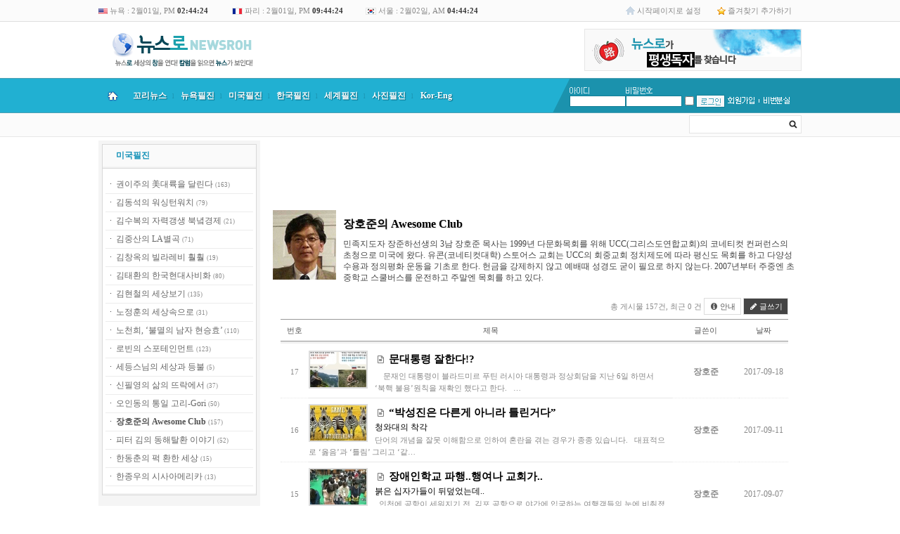

--- FILE ---
content_type: text/html; charset=euc-kr
request_url: http://m.newsroh.com/bbs/board.php?bo_table=jhjac&page=8
body_size: 15803
content:
<!doctype html>
<html lang="ko">
<head>
<!--페이스북 원본이미지로-->
 
<!--페이스북 원본이미지로 끝-->

<meta charset="euc-kr">
<meta http-equiv="content-type" content="text/html; charset=euc-kr">
<meta http-equiv="X-UA-Compatible" content="IE=edge">
<title>미국필진 > 장호준의 Awesome Club 8 페이지</title>
<link rel="stylesheet" href="../style.css" type="text/css">
</head>
<script type="text/javascript">
// 자바스크립트에서 사용하는 전역변수 선언
var g4_path      = "..";
var g4_bbs       = "bbs";
var g4_bbs_img   = "img";
var g4_url       = "http://m.newsroh.com";
var g4_is_member = "";
var g4_is_admin  = "";
var g4_bo_table  = "jhjac";
var g4_sca       = "";
var g4_charset   = "euc-kr";
var g4_cookie_domain = "";
var g4_is_gecko  = navigator.userAgent.toLowerCase().indexOf("gecko") != -1;
var g4_is_ie     = navigator.userAgent.toLowerCase().indexOf("msie") != -1;
</script>
<script type="text/javascript" src="../js/jquery-1.4.2.min.js"></script>
<script type="text/javascript" src="../js/common.js"></script>
<body topmargin="0" leftmargin="0" >
<a name="g4_head"></a>
<style>
#group-more-layer { border:2px solid #777; background-color:#fff; display:none; position:absolute; width:320px; z-index:100; }
#group-more-layer ul { margin:0; padding:0; list-style:none; }
#group-more-layer li { margin:0; padding:0; float:left; width:100px; height:25px; overflow:hidden; text-align:left;}
#group-more-layer .margin { padding:10px; }
#group-more-layer .close { clear:both; text-align:right; }
</style>

<script>
function group_more() {
    var b = document.getElementById("group-more-button");
    var l = document.getElementById("group-more-layer");
    if (l.style.display != "inline") {
	l.style.display = "inline";
	l.style.left = get_left_pos(b) - 200 + 'px';
	l.style.top = get_top_pos(b) + 20 + 'px';
    } else {
	l.style.display = "none";
    }
}
</script>

<div id="group-more-layer">
<div class="margin">
    <ul>
            </ul>
    <div class="close"><img src="../skin/mw.builder/mw.newsroh/img/x.gif"
        onclick="group_more()" style="cursor:pointer"></div>
</div>
</div>


<link rel="stylesheet" href="../skin/mw.builder/mw.newsroh/style.css" type="text/css"/>
<link rel="shortcut icon" href="http://www.newsroh.com/skin/mw.builder/mw.newsroh/img/favicon.ico">
<script type="text/javascript" src="../skin/mw.builder/mw.newsroh/newsroh.js"></script>
<link rel="stylesheet" href="../skin/mw.builder/mw.newsroh/style.css" type="text/css"/>
<script type="text/javascript" src="../skin/mw.builder/mw.newsroh/newsroh.js"></script>

<!--------최상단 시작------->
<table cellpadding="0" cellspacing="0" width="100%" border="0" style="border-bottom: 1px solid #DFDFDF;">
	<tr height="30" bgcolor="FBFBFB">
		<td>&nbsp;</td>
		<td width="1000">
			<table cellpadding="0" cellspacing="0" width="1000" border="0">
				<tr>
					<td class="time" width="190"><img src="../skin/mw.builder/mw.newsroh/img/mw.newsroh/usa_flag.gif" width="13" height="8" border="0" style="vertical-align:middle;"> 뉴욕 : <span id="time1"></span></td>
					<td class="time" width="190"><img src="../skin/mw.builder/mw.newsroh/img/mw.newsroh/france_flag.gif" width="15" height="10" border="0" style="vertical-align:middle;"> 파리 : <span id="time3"></span></td>
					<td class="time" width="190"><img src="../skin/mw.builder/mw.newsroh/img/mw.newsroh/korea_flag.gif" width="15" height="10" border="0" style="vertical-align:middle;"> 서울 : <span id="time2"></span></td>
					
					<td>&nbsp;</td>
					<td width="130" class="top_right"><img src="../skin/mw.builder/mw.newsroh/img/mw.newsroh/top_home_icon.gif" width="13" height="14" border="0" align="absmiddle"> <a onclick="this.style.behavior = 'url(#default#homepage)'; this.setHomePage('http://www.newsroh.co.kr');" href="javascript:;">시작페이지로 설정</a></td>
					<td width="120" class="top_right"><img src="../skin/mw.builder/mw.newsroh/img/mw.newsroh/top_fav_icon.gif" width="12" height="13" border="0" align="absmiddle"> <a href="javascript://" onclick="window.external.AddFavorite('http://www.newsroh.com', '뉴스로')">즐겨찾기 추가하기</td>
				</tr>
			</table>
		</td>
		<td>&nbsp;</td>
	</tr>
</table>

<script language="javascript">
<!--
var g1_mon = 02;
var g1_day = 01;
var g1_hour = 14;
var g1_min = 44;
var g1_sec = 19;

var g2_mon = 02;
var g2_day = 02;
var g2_hour = 04;
var g2_min = 44;
var g2_sec = 19;

var g3_mon = 02;
var g3_day = 01;
var g3_hour = 21;
var g3_min = 44;
var g3_sec = 19;

var now = new Date();
var year = now.getYear();
var rmon = now.getMonth();
var rday = now.getDate();
var rhour = now.getHours();
var rmin = now.getMinutes();
var rsec = now.getSeconds();

function lc_clock(){

	var gtime = new Date();
	var mon1 = g1_mon + gtime.getMonth() - rmon;
	var day1 =  g1_day + gtime.getDate() - rday;
	var hour1 = g1_hour + gtime.getHours() - rhour;
	var min1 = g1_min + gtime.getMinutes() - rmin;
	var sec1 = gtime.getSeconds();

	var gtime = new Date();
	var mon2 = g2_mon + gtime.getMonth() - rmon;
	var day2 =  g2_day + gtime.getDate() - rday;
	var hour2 = g2_hour + gtime.getHours() - rhour;
	var min2 = g2_min + gtime.getMinutes() - rmin;
	var sec2 = gtime.getSeconds();

	var gtime = new Date();
	var mon3 = g3_mon + gtime.getMonth() - rmon;
	var day3 =  g3_day + gtime.getDate() - rday;
	var hour3 = g3_hour + gtime.getHours() - rhour;
	var min3 = g3_min + gtime.getMinutes() - rmin;
	var sec3 = gtime.getSeconds();
	
	time1.innerHTML = timer(mon1,day1,hour1,min1,sec1);
	time2.innerHTML = timer(mon2,day2,hour2,min2,sec2);
	time3.innerHTML = timer(mon3,day3,hour3,min3,sec3);

	setTimeout("lc_clock()",1000);
}

function timer(mon,day,hour,min,sec){

	if(sec>59){
		sec = sec - 60;
		min = min + 1;
	}

	if(min>59){
		min = min - 60;
		hour = hour + 1;
	}

	if(hour>23){
		hour = hour - 24;
		day = day + 1;
	}

	if(mon==1||mon==3||mon==5||mon==7||mon==8||mon==10||mon==12){
		if(day>31){
			day = 1; 
			mon = mon + 1;
		}
	}
	else if(mon==4||mon==6||mon==9||mon==11){
		if(day>30){
			day = 1; 
			mon = mon + 1;
		}
	}
	else if(mon==2 && year%4==0){
		if(day>29){
			day = 1; 
			mon = mon + 1;
		}
	}
	else if(mon==2 && year%4!=0){
		if(day>28){
			day = 1; 
			mon = mon + 1;
		}
	}

	if(mon>12){mon=1;}

	if(hour<12){ 
		ampm = 'AM';
		h = hour;
	}
	else if(hour==12){
		ampm = 'PM'; 
		h = hour;	
	}
	else{ 
		ampm = 'PM'; 
		h = hour -12;	
	}

	if (min<10){ min = '0'+min; }
	if (sec<10){ sec = '0'+sec; }
	if (h<10){ h = '0'+h; }
	if (day<10){ day = '0'+day; }

	str_time = mon +'월'+day+'일, '+ampm+' <font color=#333><b>'+h+':'+min+':'+sec+'</b></font>';

	return str_time;

}

lc_clock();

//-->
</script>
<!--------최상단 끝------->

<!--------상단 시작------->
<table cellpadding="0" cellspacing="0" width="100%" border="0">
	<tr>
		<td style="background:url('../skin/mw.builder/mw.newsroh/img/mw.newsroh/left_bg.gif') repeat-x ;">&nbsp;</td>
		<td width="1000">


<table cellpadding="0" cellspacing="0" width="1000" border="0" align="center">
	<tr height="80">
		<td width="400" style="padding-left:10px;"><a href="/"><img src="../skin/mw.builder/mw.newsroh/img/mw.newsroh/logo.gif" width="216" height="58" border="0"></a></td>
		<td width="200" align="center">&nbsp;</td>
		<td width="400" align="right">
<img src="../skin/mw.builder/mw.newsroh/img/mw.newsroh/top_right_newsroh_banner.gif" width="309" height="60" border="0 "style="border:0;cursor:pointer" onClick="window.open('../skin/mw.builder/mw.newsroh/newsroh_popup.php','popup ','width=612,height=792,toolbar=no,location=no,status=no,menubar=no,scrollbars=yes,resizable=no,left=0,top=0')">

		
		</td>
	</tr>
	<tr>
		<td colspan="3">
			<table cellpadding="0" cellspacing="0" width="1000" border="0">
				<tr>
					<td bgcolor="4E9FB3" height="1"></td>
				</tr>
				<tr>
					<td bgcolor="21B0D2">
											<table cellpadding="0" cellspacing="0" width="1000" border="0">
							<tr height="48">
								<td width="40" bgcolor="21B0D2"  class="topmenu_home" align="center" onmouseout="startTimer(this);this.style.backgroundColor='#21b0d2';" onmouseover="showDetails('submenu_1');this.style.backgroundColor='#1a9ec6';" style="cursor:pointer" onclick="location.href='/'"><img src="../skin/mw.builder/mw.newsroh/img/mw.newsroh/home.png" border="0"></td>
								<td width="65" bgcolor="21B0D2"  class="topmenu_text_1" align="center" onmouseout="startTimer(this);this.style.backgroundColor='#21b0d2';" onmouseover="showDetails('submenu_2');this.style.backgroundColor='#1a9ec6';" style="cursor:hand">꼬리뉴스</td>
								<td width="1" class="line">l</td>
								<td width="65" bgcolor="21B0D2" class="topmenu_text_1" align="center" onmouseout="startTimer(this);this.style.backgroundColor='#21b0d2';" onmouseover="showDetails('submenu_3');this.style.backgroundColor='#1a9ec6';" style="cursor:hand">뉴욕필진</td>
								<td width="1" class="line">l<td>
								<td width="65" bgcolor="21B0D2" class="topmenu_text_1" align="center" onmouseout="startTimer(this);this.style.backgroundColor='#21b0d2';" onmouseover="showDetails('submenu_4');this.style.backgroundColor='#1a9ec6';" style="cursor:hand">미국필진</td>
								<td width="1" class="line">l<td>
								<td width="65" bgcolor="21B0D2" class="topmenu_text_1" align="center" onmouseout="startTimer(this);this.style.backgroundColor='#21b0d2';" onmouseover="showDetails('submenu_5');this.style.backgroundColor='#1a9ec6';" style="cursor:hand">한국필진</td>
								<td width="1" class="line">l<td>
								<td width="65" bgcolor="21B0D2" class="topmenu_text_1" align="center" onmouseout="startTimer(this);this.style.backgroundColor='#21b0d2';" onmouseover="showDetails('submenu_6');this.style.backgroundColor='#1a9ec6';" style="cursor:hand">세계필진</td>
								<td width="1" class="line">l<td>
								<!-- <td width="65" bgcolor="21B0D2" class="topmenu_text_1" align="center" onmouseout="startTimer(this);this.style.backgroundColor='#21b0d2';" onmouseover="showDetails('submenu_7');this.style.backgroundColor='#1a9ec6';" style="cursor:hand">전문필진</td>
								<td width="1" class="line">l<td> -->
								<td width="65" bgcolor="21B0D2" class="topmenu_text_1" align="center" onmouseout="startTimer(this);this.style.backgroundColor='#21b0d2';" onmouseover="showDetails('submenu_8');this.style.backgroundColor='#1a9ec6';" style="cursor:hand">사진필진</td>
								<td width="1" class="line">l<td>
								<!-- <td width="65" bgcolor="21B0D2" class="topmenu_text_1" align="center" onmouseout="startTimer(this);this.style.backgroundColor='#21b0d2';" onmouseover="showDetails('submenu_9');this.style.backgroundColor='#1a9ec6';" style="cursor:pointer" onclick="location.href='/bbs/board.php?bo_table=reporter'">열린기자<td>
								<td width="1" class="line">l</td> -->
								<td width="65" bgcolor="21B0D2" class="topmenu_text_1" align="center" onmouseout="startTimer(this);this.style.backgroundColor='#21b0d2';" onmouseover="showDetails('submenu_10');this.style.backgroundColor='#1a9ec6';" style="cursor:hand">Kor-Eng</td>
								<td bgcolor="21B0D2">&nbsp</td>
								<td width="24" bgcolor="21B0D2" background="../skin/mw.builder/mw.newsroh/img/mw.newsroh/line.gif">&nbsp;</td>
								<td width="330" bgcolor="1B92AD">
<!-- 로그인 전 외부로그인 시작  -->
<table cellpadding="0" cellspacing="0" width="310" border="0">
	<tr>
		<td width="5"></td>
		<td width="77"><img src="../skin/outlogin/mw.newsroh/img/out_login_id.gif" width="28" height="10" border="0"></td>
		<td width="70"><img src="../skin/outlogin/mw.newsroh/img/out_login_pw.gif" width="38" height="10" border="0"></td>
		<td width="19"></td>
		<td width="42"></td>
		<td width="45"></td>
		<td width="7"></td>
		<td width="45"></td>
	</tr>
	<form name="flogin" method="post" onsubmit="return flogin_submit(document.flogin);" autocomplete="off">
	<input type="hidden" name="url" value="%2Fbbs%2Fboard.php%3Fbo_table%3Djhjac%26page%3D8">
	<tr>
		<td></td>
		<td><input type="text" name="mb_id" id="mb_id" class="outlogin_newsroh"></td>
		<td><input type="password" name="mb_password" id="mb_password" class="outlogin_newsroh" value=""></td>
		<td><input type="checkbox" name="auto_login" id="auto_login"></td>
		<td><input type="image" class="login-button" src="../skin/outlogin/mw.newsroh/img/out_login_login.gif" align="absmiddle"></td>
		<td><a href="../bbs/register.php"><img src="../skin/outlogin/mw.newsroh/img/out_login_join.gif" width="45" height="18" border="0"></a></td>
		<td><img src="../skin/outlogin/mw.newsroh/img/out_login_line.gif" width="7" height="18" border="0"></td>
		<td><a href="javascript:win_password_lost();"><img src="../skin/outlogin/mw.newsroh/img/out_login_idpw.gif" width="45" height="18" border="0"></a></td>
	</tr>
	</form>
</table>

<script type="text/javascript">
document.getElementById("auto_login").onclick = function() { mw_outlogin_auto(this); }

function mw_outlogin_auto(obj) {
    if (obj.checked) {
        if (confirm("자동로그인을 사용하시면 다음부터 회원아이디와 패스워드를 입력하실 필요가 없습니다.\n\n\공공장소에서는 개인정보가 유출될 수 있으니 사용을 자제하여 주십시오.\n\n자동로그인을 사용하시겠습니까?")) {
            obj.checked = true;
        } else {
            obj.checked = false;
        }
    }
}
function flogin_submit(f)
{
    if (!f.mb_id.value || f.mb_id.value == '아이디') {
        alert("회원아이디를 입력하십시오.");
        f.mb_id.focus();
        return false;
    }
    if (!f.mb_password.value) {
        alert("패스워드를 입력하십시오.");
        f.mb_password.focus();
        return false;
    }

    f.action = '../bbs/login_check.php';    f.submit();
}
</script></td>
							</tr>
						</table>
					</td>
				</tr>
				<tr>
					<td bgcolor="4E9FB3" height="1"></td>
				</tr>
			</table>
		</td>
	</tr>
	<tr>
		<td colspan="3">
			<table cellpadding="0" cellspacing="0" width="1000"  bgcolor="FBFBFB" style="border-bottom: 1px solid #E7E7E7;" border="0">
				<tr>
					<td height="33">
					<div id="submenu_1" onmouseout="startTimer(this)" onmouseover="showDetails('submenu_1');" style='position:absolute; z-index:100; visibility: hidden;'>
					<div style="position:relative; left:0px; top:0px; z-index:100;">
					<div style="position:absolute; left:0px; top:-6px; width:450px;">
					<table cellpadding="0" cellspacing="0" width="100%" border="0">
						<tr>
							<td style="padding-left:10px;" class="topmenu_sub">
							뉴스로 세상의 창을 연다! 칼럼을 읽으면 뉴스가 보인다! - www.newsroh.com
							</td>
						</tr>
					</table>
					</div>
					</div>
					</div>

					<div id="submenu_2" onmouseout="startTimer(this)" onmouseover="showDetails('submenu_2');" style='position:absolute; z-index:100; visibility: hidden;'>
					<div style="position:relative; left:0px; top:0px; z-index:100;">
					<div style="position:absolute; left:0px; top:-17px; width:180px; background-color:#ff0000;">
					<table cellpadding="0" cellspacing="0" width="100%" border="0">
						<tr>
							<td valign="top" align="center" style="border-left:1px solid #4E9FB3; border-right: 1px solid #4E9FB3; border-bottom: 1px solid #4E9FB3;">
								<table cellpadding="0" cellspacing="0" width="100%" border="0">
									<tr>
										<td width="180" bgcolor="F5F5F5" valign="top">
											<table cellpadding="0" cellspacing="0" width="180" border="0">
												<tr>
													<td width="180" style="padding:20px;" align="left">
														<table cellpadding="0" cellspacing="0" width="100%" border="0">
															<tr height="20">
																<td class="topmenu_sub_menu"><a href="/bbs/board.php?bo_table=m0604">꼬리뉴스</a></td>
															</tr>
															<tr height="20">
																<td class="topmenu_sub_menu"><a href="/bbs/board.php?bo_table=focus">뉴스로 창(窓)</a></td>
															</tr>
															<tr height="20">
																<td class="topmenu_sub_menu"><a href="/bbs/board.php?bo_table=youtube">뉴스로TV</a></td>
															</tr>
														</table>
													</td>
												</tr>
											</table>
										</td>
									</tr>
								</table>
							</td>
						</tr>
					</table>
					</div>
					</div>
					</div>	

					<div id="submenu_3" onmouseout="startTimer(this)" onmouseover="showDetails('submenu_3');" style='position:absolute; z-index:100; visibility: hidden;'>
					<div style="position:relative; left:0px; top:0px; z-index:100;">
					<div style="position:absolute; left:107px; top:-17px; width:220px;">
					<table cellpadding="0" cellspacing="0" width="100%" border="0">
						<tr>
							<td valign="top" align="center" style="border-left:1px solid #4E9FB3; border-right: 1px solid #4E9FB3; border-bottom: 1px solid #4E9FB3;">
								<table cellpadding="0" cellspacing="0" width="100%" border="0">
									<tr>
										<td width="220" bgcolor="F5F5F5">
											<table cellpadding="0" cellspacing="0" width="220" border="0">
												<tr>
													<td width="220" style="padding:20px;" align="left">
														<table cellpadding="0" cellspacing="0" width="100%" border="0">
															<tr height="20">
																<td class="topmenu_sub_menu"><a href="/bbs/board.php?bo_table=clita">Obi Lee's NYHOTPOINT</a></td>
															</tr>
															<tr height="20">
																<td class="topmenu_sub_menu"><a href="/bbs/board.php?bo_table=ckws">강우성의 오!필승코리아</a></td>
															</tr>
															<!-- <tr height="20">
																<td class="topmenu_sub_menu"><a href="/bbs/board.php?bo_table=ckkrak">김경락의한반도중립화</a></td>
															</tr> -->
															<!-- <tr height="20">
																<td class="topmenu_sub_menu"><a href="/bbs/board.php?bo_table=ckkhwa">김기화의 Shall we dance?</a></td>
															</tr> -->
															<!-- <tr height="20">
																<td class="topmenu_sub_menu"><a href="/bbs/board.php?bo_table=cksa">김성아의 NY 다이어리</a></td>
															</tr> -->
															<!-- <tr height="20">
																<td class="topmenu_sub_menu"><a href="/bbs/board.php?bo_table=ckimeunju">김은주의 마음의 편지!</a></td>
															</tr> -->
															<!-- <tr height="20">
																<td class="topmenu_sub_menu"><a href="/bbs/board.php?bo_table=ckck">김치김의 그림이 있는 풍경</a></td>
															</tr> -->
															<!-- <tr height="20">
																<td class="topmenu_sub_menu"><a href="/bbs/board.php?bo_table=cno">로창현의 뉴욕 편지</a></td>
															</tr> -->
															<tr height="20">
																<td class="topmenu_sub_menu"><a href="/bbs/board.php?bo_table=sarangbang">등촌의 사랑방이야기</a></td>
															</tr>
															<!-- <tr height="20">
																<td class="topmenu_sub_menu"><a href="/bbs/board.php?bo_table=ceven">마라토너 에반엄마</a></td>
															</tr> -->
															<tr height="20">
																<td class="topmenu_sub_menu"><a href="/bbs/board.php?bo_table=cbyh">백영현의 아리랑별곡</a></td>
															</tr>
															<!-- <tr height="20">
																<td class="topmenu_sub_menu"><a href="/bbs/board.php?bo_table=cbusan">부산갈매기 뉴욕을 날다!</a></td>
															</tr> -->
															<!-- <tr height="20">
																<td class="topmenu_sub_menu"><a href="/bbs/board.php?bo_table=csym">서영민의 재미있는 인류학</a></td>
															</tr> -->
															<tr height="20">
																<td class="topmenu_sub_menu"><a href="/bbs/board.php?bo_table=jsm">조성모의 Along the Road</a></td>
															</tr>
															<tr height="20">
																<td class="topmenu_sub_menu"><a href="/bbs/board.php?bo_table=cpk">폴김의 한민족 참역사</a></td>
															</tr>
															<tr height="20">
																<td class="topmenu_sub_menu"><a href="/bbs/board.php?bo_table=hgj">황길재의 길에서 본 세상</a></td>
															</tr>
															<tr height="20">
																<td class="topmenu_sub_menu"><a href="/bbs/board.php?bo_table=chyn">훈이네의 미국살이</a></td>
															</tr>
															<tr height="20">
																<td class="topmenu_sub_menu"><a href="/bbs/board.php?bo_table=cedy">앤드류 임의 뒷골목 뉴욕</a></td>
															</tr>
															<tr height="20">
																<td class="topmenu_sub_menu"><a href="/bbs/board.php?bo_table=chds">한동신의 사람이 있었네</a></td>
															</tr> 
														</table>
													</td>
													<!-- <td width="230" align="left">
														<table cellpadding="0" cellspacing="0" width="100%" border="0"> -->
															<!-- <tr height="20">
																<td class="topmenu_sub_menu"><a href="/bbs/board.php?bo_table=cshin">신기장의 세상사는 이야기</a></td>
															</tr>
															<tr height="20">
																<td class="topmenu_sub_menu"><a href="/bbs/board.php?bo_table=csinjy">신재영의 쓴소리 단소리</a></td>
															</tr>
															<tr height="20">
																<td class="topmenu_sub_menu"><a href="/bbs/board.php?bo_table=cacy">안치용의 시크릿오브코리아</a></td>
															</tr>
															<tr height="20">
																<td class="topmenu_sub_menu"><a href="/bbs/board.php?bo_table=cjvb">재이V.배의 코리안데이</a></td>
															</tr> -->
															<!-- <tr height="20">
																<td class="topmenu_sub_menu"><a href="/bbs/board.php?bo_table=jsm">조성모의 Along the Road</a></td>
															</tr> -->
															<!-- <tr height="20">
																<td class="topmenu_sub_menu"><a href="/bbs/board.php?bo_table=ccjb">차주범의 ‘We are America</a></td>
															</tr>
															<tr height="20">
																<td class="topmenu_sub_menu"><a href="/bbs/board.php?bo_table=ccyh">최윤희의 미국속의 한국인</a></td>
															</tr> -->
															<!-- <tr height="20">
																<td class="topmenu_sub_menu"><a href="/bbs/board.php?bo_table=cpk">폴김의 한민족 참역사</a></td>
															</tr> -->
															<!-- <tr height="20">
																<td class="topmenu_sub_menu"><a href="/bbs/board.php?bo_table=chds">한동신의 사람이 있었네</a></td>
															</tr> -->
															<!-- <tr height="20">
																<td class="topmenu_sub_menu"><a href="/bbs/board.php?bo_table=hgj">황길재의 길에서 본 세상</a></td>
															</tr>
															<tr height="20">
																<td class="topmenu_sub_menu"><a href="/bbs/board.php?bo_table=chyn">훈이네의 미국살이</a></td>
															</tr> -->
															<!-- <tr height="20">
																<td class="topmenu_sub_menu"><a href="/bbs/board.php?bo_table=ted">韓泰格의 架橋세상</a></td>
															</tr> -->
														<!-- </table>
													</td> -->
												</tr>
											</table>
										</td>
									</tr>
								</table>
							</td>
						</tr>
					</table>
					</div>
					</div>
					</div>

					<div id="submenu_4" onmouseout="startTimer(this)" onmouseover="showDetails('submenu_4');" style='position:absolute; z-index:100; visibility: hidden;'>
					<div style="position:relative; left:0px; top:0px; z-index:100;">
					<div style="position:absolute; left:174px; top:-17px; width:220px; background-color:#ff0000;">
					<table cellpadding="0" cellspacing="0" width="100%" border="0">
						<tr>
							<td valign="top" align="center" style="border-left:1px solid #4E9FB3; border-right: 1px solid #4E9FB3; border-bottom: 1px solid #4E9FB3;">
								<table cellpadding="0" cellspacing="0" width="100%" border="0">
									<tr>
										<td width="220" bgcolor="F5F5F5" valign="top">
											<table cellpadding="0" cellspacing="0" width="220" border="0">
												<tr>
													<td width="220" style="padding:20px;" align="left">
														<table cellpadding="0" cellspacing="0" width="100%" border="0">
															<tr height="20">
																<td class="topmenu_sub_menu"><a href="/bbs/board.php?bo_table=ckwon">권이주의 美대륙을 달린다</a></td>
															</tr>
															<!-- <tr height="20">
																<td class="topmenu_sub_menu"><a href="/bbs/board.php?bo_table=ckds">김동석의 워싱턴워치</a></td>
															</tr> -->
															<!-- <tr height="20">
																<td class="topmenu_sub_menu"><a href="/bbs/board.php?bo_table=kimsb">김수복의 자력갱생 북녘경제</a></td>
															</tr> -->
															<!-- <tr height="20">
																<td class="topmenu_sub_menu"><a href="/bbs/board.php?bo_table=kjs">김중산의 LA별곡</a></td>
															</tr> -->
															<tr height="20">
																<td class="topmenu_sub_menu"><a href="/bbs/board.php?bo_table=kimco">김창옥의 빌라레비 훨훨</a></td>
															</tr>
															<!-- <tr height="20">
																<td class="topmenu_sub_menu"><a href="/bbs/board.php?bo_table=kth">김태환의 한국현대사비화</a></td>
															</tr> -->
															<!-- <tr height="20">
																<td class="topmenu_sub_menu"><a href="/bbs/board.php?bo_table=khcss">김현철의 세상보기</a></td>
															</tr> -->
															<tr height="20">
																<td class="topmenu_sub_menu"><a href="/bbs/board.php?bo_table=cris">노정훈의 세상속으로</a></td>
															</tr>
															<tr height="20">
																<td class="topmenu_sub_menu"><a href="/bbs/board.php?bo_table=nbnh">노천희, ‘불멸의 남자 현승효’</a></td>
															</tr>
															<tr height="20">
																<td class="topmenu_sub_menu"><a href="/bbs/board.php?bo_table=spy">신필영의 삶의 뜨락에서</a></td>
															</tr>
															<tr height="20">
																<td class="topmenu_sub_menu"><a href="/bbs/board.php?bo_table=pkim">피터 김의 동해탈환 이야기</a></td>
															</tr>
														</table>
													</td>
													<!-- <td width="230" align="left">
														<table cellpadding="0" cellspacing="0" width="100%" border="0">
															<tr height="20">
																<td class="topmenu_sub_menu"><a href="/bbs/board.php?bo_table=crobin">로빈의 스포테인먼트</a></td>
															</tr>
															<tr height="20">
																<td class="topmenu_sub_menu"><a href="/bbs/board.php?bo_table=csds">세등스님의 세상과 등불</a></td>
															</tr>
															<tr height="20">
																<td class="topmenu_sub_menu"><a href="/bbs/board.php?bo_table=spy">신필영의 삶의 뜨락에서</a></td>
															</tr>
															<tr height="20">
																<td class="topmenu_sub_menu"><a href="/bbs/board.php?bo_table=coind">오인동의 통일 고리-Gori</a></td>
															</tr>
															<tr height="20">
																<td class="topmenu_sub_menu"><a href="/bbs/board.php?bo_table=jhjac">장호준의 Awesome Club</a></td>
															</tr>
															<tr height="20">
																<td class="topmenu_sub_menu"><a href="/bbs/board.php?bo_table=pkim">피터 김의 동해탈환 이야기</a></td>
															</tr>
															<tr height="20">
																<td class="topmenu_sub_menu"><a href="/bbs/board.php?bo_table=chdc">한동춘의 퍽 환한 세상</a></td>
															</tr>
															<tr height="20">
																<td class="topmenu_sub_menu"><a href="/bbs/board.php?bo_table=chjw">한종우의 시사아메리카</a></td>
															</tr>
															<tr height="20">
																<td class="topmenu_sub_menu">&nbsp;</td>
															</tr>
														</table>
													</td> -->
												</tr>
											</table>
										</td>
									</tr>
								</table>
							</td>
						</tr>
					</table>
					</div>
					</div>
					</div>

					<div id="submenu_5" onmouseout="startTimer(this)" onmouseover="showDetails('submenu_5');" style='position:absolute; z-index:100; visibility: hidden;'>
					<div style="position:relative; left:0px; top:0px; z-index:100;">
					<div style="position:absolute; left:241px; top:-17px; width:450px; background-color:#ff0000;">
					<table cellpadding="0" cellspacing="0" width="450" border="0">
						<tr>
							<td valign="top" align="center" style="border-left:1px solid #4E9FB3; border-right: 1px solid #4E9FB3; border-bottom: 1px solid #4E9FB3;">
								<table cellpadding="0" cellspacing="0" width="450" border="0">
									<tr>
										<td width="450" bgcolor="F5F5F5" valign="top">
											<table cellpadding="0" cellspacing="0" width="450" border="0">
												<tr>
													<td width="220" style="padding:20px;" align="left">
														<table cellpadding="0" cellspacing="0" width="100%" border="0">
															<tr height="20">
																<td class="topmenu_sub_menu"><a href="/bbs/board.php?bo_table=gmg">강명구의 마라톤문학</a></td>
															</tr>
															<!-- <tr height="20">
																<td class="topmenu_sub_menu"><a href="/bbs/board.php?bo_table=ckinam">국인남의 불편한 진실</a></td>
															</tr> -->
															<!-- <tr height="20">
																<td class="topmenu_sub_menu"><a href="/bbs/board.php?bo_table=ckyg">김영기의 민족생명체</a></td>
															</tr> -->
															<!-- <tr height="20">
																<td class="topmenu_sub_menu"><a href="/bbs/board.php?bo_table=ckjkwon">김정권(Quentin Kim)의 음악</a></td>
															</tr> -->
															<tr height="20">
																<td class="topmenu_sub_menu"><a href="/bbs/board.php?bo_table=ckjyoung">김지영의 Time Surfing</a></td>
															</tr>
															<tr height="20">
																<td class="topmenu_sub_menu"><a href="/bbs/board.php?bo_table=ckhs">김해성목사의 지구촌 사랑나누기</a></td>
															</tr>
															<!-- <tr height="20">
																<td class="topmenu_sub_menu"><a href="/bbs/board.php?bo_table=nik">노이경의 사람과 사람사이</a></td>
															</tr> -->
															<tr height="20">
																<td class="topmenu_sub_menu"><a href="/bbs/board.php?bo_table=cpkt">박기태의 세계로가는 반크</a></td>
															</tr>
															<!-- <tr height="20">
																<td class="topmenu_sub_menu"><a href="/bbs/board.php?bo_table=cpsg01">박상건의 삶과 미디어 읽기</a></td>
															</tr>
															<tr height="20">
																<td class="topmenu_sub_menu"><a href="/bbs/board.php?bo_table=csgd">서경덕의 글로벌코리아</a></td>
															</tr>
															<tr height="20">
																<td class="topmenu_sub_menu"><a href="/bbs/board.php?bo_table=csge">소곤이의 세상뒷담화</a></td>
															</tr> -->
														</table>
													</td>
													<td width="230" align="left">
														<table cellpadding="0" cellspacing="0" width="100%" border="0">
															<!-- <tr height="20">
																<td class="topmenu_sub_menu"><a href="/bbs/board.php?bo_table=cyhh">유현희의 지구사랑이야기</a></td>
															</tr>
															<tr height="20">
																<td class="topmenu_sub_menu"><a href="/bbs/board.php?bo_table=lrk100">이래경의  격동세계</a></td>
															</tr>
															<tr height="20">
																<td class="topmenu_sub_menu"><a href="/bbs/board.php?bo_table=ljb">이재봉의 평화세상</a></td>
															</tr>
															<tr height="20">
																<td class="topmenu_sub_menu"><a href="/bbs/board.php?bo_table=cleecho">이춘호의 이야기가 있는 풍경</a></td>
															</tr>
															<tr height="20">
																<td class="topmenu_sub_menu"><a href="/bbs/board.php?bo_table=cjss">정진숙의 서울 to 뉴욕</a></td>
															</tr>
															<tr height="20">
																<td class="topmenu_sub_menu"><a href="/bbs/board.php?bo_table=ccbn">최보나의 세상속으로</a></td>
															</tr>
															<tr height="20">
																<td class="topmenu_sub_menu"><a href="/bbs/board.php?bo_table=ccan">켄의 글쟁이가 키우는 물고기</a></td>
															</tr> -->
															<tr height="20">
																<td class="topmenu_sub_menu"><a href="/bbs/board.php?bo_table=hji">한종인의 자연 메詩지</a></td>
															</tr>
															<tr height="20">
																<td class="topmenu_sub_menu"><a href="/bbs/board.php?bo_table=Heamoon">혜문스님의 제자리찾기</a></td>
															</tr>
															<tr height="20">
																<td class="topmenu_sub_menu"><a href="/bbs/board.php?bo_table=hwanglong">황룡의 횡설수설</a></td>
															</tr>
															<!-- <tr height="20">
																<td class="topmenu_sub_menu"><a href="/bbs/board.php?bo_table=chms">흰머리소년의 섞어찌게 세상</a></td>
															</tr> -->
														</table>
													</td>
												</tr>
											</table>
										</td>
									</tr>
								</table>
							</td>
						</tr>
					</table>
					</div>
					</div>
					</div>

					<div id="submenu_6" onmouseout="startTimer(this)" onmouseover="showDetails('submenu_6');" style='position:absolute; z-index:100; visibility: hidden;'>
					<div style="position:relative; left:0px; top:0px; z-index:100;">
					<div style="position:absolute; left:309px; top:-17px; width:220px; background-color:#ff0000;">
					<table cellpadding="0" cellspacing="0" width="100%" border="0">
						<tr>
							<td valign="top" align="center" style="border-left:1px solid #4E9FB3; border-right: 1px solid #4E9FB3; border-bottom: 1px solid #4E9FB3;">
								<table cellpadding="0" cellspacing="0" width="100%" border="0">
									<tr>
										<td width="220" bgcolor="F5F5F5" valign="top">
											<table cellpadding="0" cellspacing="0" width="220" border="0">
												<tr>
													<td width="220" style="padding:20px;" align="left">
														<table cellpadding="0" cellspacing="0" width="100%" border="0">
															<tr height="20">
																<td class="topmenu_sub_menu"><a href="/bbs/board.php?bo_table=ckwil">김원일의 모스크바 뉴스</a></td>
															</tr>
															<!-- <tr height="20">
																<td class="topmenu_sub_menu"><a href="/bbs/board.php?bo_table=ckejoo">김응주의 일본속 거듭나기</a></td>
															</tr>
															<tr height="20">
																<td class="topmenu_sub_menu"><a href="/bbs/board.php?bo_table=bae">배영훈의 인도차이나통신</a></td>
															</tr> -->
															<tr height="20">
																<td class="topmenu_sub_menu"><a href="/bbs/board.php?bo_table=bmd">빈무덤의 배낭여행기</a></td>
															</tr>
															<!-- <tr height="20">
																<td class="topmenu_sub_menu"><a href="/bbs/board.php?bo_table=cssn">쌈낭의 알로 메콩강</a></td>
															</tr> -->
															<tr height="20">
																<td class="topmenu_sub_menu"><a href="/bbs/board.php?bo_table=anjh">안정훈의 ‘세상사는 이야기’</a></td>
															</tr>
															<!-- <tr height="20">
																<td class="topmenu_sub_menu"><a href="/bbs/board.php?bo_table=leehongchun">이홍천의 일본통신</a></td>
															</tr>
															<tr height="20">
																<td class="topmenu_sub_menu"><a href="/bbs/board.php?bo_table=cjang">장의수의 지구마을 둘러보기</a></td>
															</tr>
															<tr height="20">
																<td class="topmenu_sub_menu"><a href="/bbs/board.php?bo_table=csbk">제홍태의 발칸반도에서</a></td>
															</tr> -->
															<tr height="20">
																<td class="topmenu_sub_menu"><a href="/bbs/board.php?bo_table=cckj">최경자의남아공통신</a></td>
															</tr>
															<!-- <tr height="20">
																<td class="topmenu_sub_menu"><a href="/bbs/board.php?bo_table=chwang">황선국 시인의 몽골이야기</a></td>
															</tr> -->
														</table>
													</td>
												</tr>
											</table>
										</td>
									</tr>
								</table>
							</td>
						</tr>
					</table>
					</div>
					</div>
					</div>

					<div id="submenu_7" onmouseout="startTimer(this)" onmouseover="showDetails('submenu_7');" style='position:absolute; z-index:100; visibility: hidden;'>
					<div style="position:relative; left:0px; top:0px; z-index:100;">
					<div style="position:absolute; left:375px; top:-17px; width:450px; background-color:#ff0000;">
					<table cellpadding="0" cellspacing="0" width="450" border="0">
						<tr>
							<td valign="top" align="center" style="border-left:1px solid #4E9FB3; border-right: 1px solid #4E9FB3; border-bottom: 1px solid #4E9FB3;">
								<table cellpadding="0" cellspacing="0" width="450" border="0">
									<tr>
										<td width="450" bgcolor="F5F5F5" valign="top">
											<table cellpadding="0" cellspacing="0" width="450" border="0">
												<tr>
													<td width="220" style="padding:20px;" align="left">
														<table cellpadding="0" cellspacing="0" width="100%" border="0">
															<tr height="20">
																<td class="topmenu_sub_menu"><a href="/bbs/board.php?bo_table=cdaean">대안스님의 에코붓다 템플라이프</a></td>
															</tr>
															<tr height="20">
																<td class="topmenu_sub_menu"><a href="/bbs/board.php?bo_table=ParkKyungjoon">박경준의 돈돈돈</a></td>
															</tr>
															<tr height="20">
																<td class="topmenu_sub_menu"><a href="/bbs/board.php?bo_table=cpmh">박묘행의 머슴으로 살기</a></td>
															</tr>
															<tr height="20">
																<td class="topmenu_sub_menu"><a href="/bbs/board.php?bo_table=cpsg02">박상건의 섬과 등대이야기</a></td>
															</tr>
															<tr height="20">
																<td class="topmenu_sub_menu"><a href="/bbs/board.php?bo_table=pjt">박종택의 별나라형제들 이야기</a></td>
															</tr>
															<tr height="20">
																<td class="topmenu_sub_menu"><a href="/bbs/board.php?bo_table=csmk">서미경의 코러스(Kor-us)경제</a></td>
															</tr>
															<tr height="20">
																<td class="topmenu_sub_menu"><a href="/bbs/board.php?bo_table=hanbang">송암의 한방이야기</a></td>
															</tr>
															<tr height="20">
																<td class="topmenu_sub_menu"><a href="/bbs/board.php?bo_table=csjh">송정훈의 보험속 내인생</a></td>
															</tr>
															<tr height="20">
																<td class="topmenu_sub_menu"><a href="/bbs/board.php?bo_table=stpky">스테파니장의 교육칼럼</a></td>
															</tr>
														</table>
													</td>
													<td width="230" align="left">
														<table cellpadding="0" cellspacing="0" width="100%" border="0">
															<tr height="20">
																<td class="topmenu_sub_menu"><a href="/bbs/board.php?bo_table=BetterHalf">원은미의 Better Half</a></td>
															</tr>
															<tr height="20">
																<td class="topmenu_sub_menu"><a href="/bbs/board.php?bo_table=lks">이계선의 김재규복권소설</a></td>
															</tr>
															<tr height="20">
																<td class="topmenu_sub_menu"><a href="/bbs/board.php?bo_table=yukhak">임부경의 알기쉬운 역학교실</a></td>
															</tr>
															<tr height="20">
																<td class="topmenu_sub_menu"><a href="/bbs/board.php?bo_table=cjym">정영민목사의 신앙칼럼</a></td>
															</tr>
															<tr height="20">
																<td class="topmenu_sub_menu"><a href="/bbs/board.php?bo_table=jji">정정인의 Sports Med</a></td>
															</tr>
															<tr height="20">
																<td class="topmenu_sub_menu"><a href="/bbs/board.php?bo_table=jamesjung">제임스정의 美대학진학성공법</a></td>
															</tr>
															<tr height="20">
																<td class="topmenu_sub_menu"><a href="/bbs/board.php?bo_table=chakra">차크라의 만행열전</a></td>
															</tr>
															<tr height="20">
																<td class="topmenu_sub_menu"><a href="/bbs/board.php?bo_table=ccjy">최지용의 Dog한 이야기</a></td>
															</tr>
															<tr height="20">
																<td class="topmenu_sub_menu"><a href="/bbs/board.php?bo_table=haninsoo">한인수의 the Game of Golf</a></td>
															</tr>
														</table>
													</td>
												</tr>
											</table>
										</td>
									</tr>
								</table>
							</td>
						</tr>
					</table>
					</div>
					</div>
					</div>	

					<div id="submenu_8" onmouseout="startTimer(this)" onmouseover="showDetails('submenu_8');" style='position:absolute; z-index:100; visibility: hidden;'>
					<div style="position:relative; left:0px; top:0px; z-index:100;">
					<div style="position:absolute; left:442px; top:-17px; width:180px; background-color:#ff0000;">
					<table cellpadding="0" cellspacing="0" width="100%" border="0">
						<tr>
							<td valign="top" align="center" style="border-left:1px solid #4E9FB3; border-right: 1px solid #4E9FB3; border-bottom: 1px solid #4E9FB3;">
								<table cellpadding="0" cellspacing="0" width="100%" border="0">
									<tr>
										<td width="180" bgcolor="F5F5F5" valign="top">
											<table cellpadding="0" cellspacing="0" width="180" border="0">
												<tr>
													<td width="180" style="padding:20px;" align="left">
														<table cellpadding="0" cellspacing="0" width="100%" border="0">
															<tr height="20">
																<td class="topmenu_sub_menu"><a href="/bbs/board.php?bo_table=zoomin">뉴스로 줌인</a></td>
															</tr>
															<tr height="20">
																<td class="topmenu_sub_menu"><a href="/bbs/board.php?bo_table=kjhphoto">김재현의 포토에세이</a></td>
															</tr>
															<tr height="20">
																<td class="topmenu_sub_menu"><a href="/bbs/board.php?bo_table=photos">이야기가 있는 사진</a></td>
															</tr>
															<tr height="20">
																<td class="topmenu_sub_menu"><a href="/bbs/board.php?bo_table=jjd">정재두의 렌즈세상</a></td>
															</tr>
														</table>
													</td>
												</tr>
											</table>
										</td>
									</tr>
								</table>
							</td>
						</tr>
					</table>
					</div>
					</div>
					</div>	

					<div id="submenu_9" onmouseout="startTimer(this)" onmouseover="showDetails('submenu_9');" style='position:absolute; z-index:100; visibility: hidden;'>
					<div style="position:relative; left:0px; top:0px; z-index:100;">
					<div style="position:absolute; left:0px; top:-6px; width:450px;">
					<table cellpadding="0" cellspacing="0" width="100%" border="0">
						<tr>
							<td style="padding-left:10px;" class="topmenu_sub">
							뉴스로 세상의 창을 연다! 칼럼을 읽으면 뉴스가 보인다! - www.newsroh.com
							</td>
						</tr>
					</table>
					</div>
					</div>
					</div>

					<div id="submenu_10" onmouseout="startTimer(this)" onmouseover="showDetails('submenu_10');" style='position:absolute; z-index:100; visibility: hidden;'>
					<div style="position:relative; left:0px; top:0px; z-index:100;">
					<div style="position:absolute; left:419px; top:-17px; width:220px; background-color:#ff0000;">
					<table cellpadding="0" cellspacing="0" width="100%" border="0">
						<tr>
							<td valign="top" align="center" style="border-left:1px solid #4E9FB3; border-right: 1px solid #4E9FB3; border-bottom: 1px solid #4E9FB3;">
								<table cellpadding="0" cellspacing="0" width="100%" border="0">
									<tr>
										<td width="220" bgcolor="F5F5F5" valign="top">
											<table cellpadding="0" cellspacing="0" width="220" border="0">
												<tr>
													<td width="220" style="padding:20px;" align="left">
														<table cellpadding="0" cellspacing="0" width="100%" border="0">
															<tr height="20">
																<td class="topmenu_sub_menu"><a href="/bbs/board.php?bo_table=csunny">Yunsun’s Hudson Diary’</a></td>
															</tr>
															<tr height="20">
																<td class="topmenu_sub_menu"><a href="/bbs/board.php?bo_table=Grinchys">그린치의의 사이드웍</a></td>
															</tr>
															<tr height="20">
																<td class="topmenu_sub_menu"><a href="/bbs/board.php?bo_table=leegidong">이기동의 美교직인생스토리</a></td>
															</tr>
															<tr height="20">
																<td class="topmenu_sub_menu"><a href="/bbs/board.php?bo_table=cleemdong">이명동의 세계인 한국인</a></td>
															</tr>
															<tr height="20">
																<td class="topmenu_sub_menu"><a href="/bbs/board.php?bo_table=Howdoin">하비니의 Howdoin</a></td>
															</tr>
														</table>
													</td>
												</tr>
											</table>
										</td>
									</tr>
								</table>
							</td>
						</tr>
					</table>
					</div>
					</div>
					</div>
					</td>
					<td align="right">
						<table cellpadding="0" cellspacing="0" width="155" border="0">
						<form name=fsearch action="../bbs/search.php" class="search-box">
							<tr>
								<td width="130"><input type="hidden" name="sfl" value="wr_subject||wr_content"><input type="hidden" name="sop" value="and"><input type="text" name="stx" class="top_search"></td>
								<td width="25"><input type="image" src="../skin/mw.builder/mw.newsroh/img/mw.newsroh/top_search_button.gif" style="vertical-align:middle;"></td>
							</tr>
						</form>
						</table>
					</td>
				</tr>
			</table>
		</td>

	</tr>
	<tr>
		<td height="5"></td>
	</tr>
</table>

		</td>
		<td style="background:url('../skin/mw.builder/mw.newsroh/img/mw.newsroh/right_bg.gif') repeat-x ;">&nbsp;</td>
	</tr>
</table>

<!--------상단 끝------->

<table cellpadding="0" cellspacing="0" width="1000" border="0" align="center">
	<tr>
		<td width="240" valign="top">
			<table cellpadding="0" cellspacing="0" width="230" border="0">
				<tr>
					<td bgcolor="f5f5f5" height="5"><td>
				</tr>
					<tr>
					<td bgcolor="f5f5f5" align="center">
					<!--메뉴카테고리-->
 
<table cellpadding='0' cellspacing='1' width='220' bgcolor='d8d8d8' border='0'>
	<tr>
		<td bgcolor='fafafa' height='31' align='left' class='left_menu_title_txt'>
미국필진</td></tr><tr><td bgcolor='ffffff' style='border-bottom: 2px solid #f2f2f2;' align='center'><table cellpadding='0' cellspacing='0' width='210' border='0'><tr><td colspan='2' height='10'></td></tr><tr height='25'><td width='15' align='center'>·</td><td align='left' class='left_menu_txt'><a href='../bbs/board.php?bo_table=ckwon' class='list_menu' onfocus='this.blur()'>권이주의 美대륙을 달린다</a> <span style='font-family:tahoma; font-size:7pt; color:#898989;'>(163)</span></td></tr><tr><td colspan='2' bgcolor='ececec' height='1'></td></tr><tr height='25'><td width='15' align='center'>·</td><td align='left' class='left_menu_txt'><a href='../bbs/board.php?bo_table=ckds' class='list_menu' onfocus='this.blur()'>김동석의 워싱턴워치</a> <span style='font-family:tahoma; font-size:7pt; color:#898989;'>(79)</span></td></tr><tr><td colspan='2' bgcolor='ececec' height='1'></td></tr><tr height='25'><td width='15' align='center'>·</td><td align='left' class='left_menu_txt'><a href='../bbs/board.php?bo_table=kimsb' class='list_menu' onfocus='this.blur()'>김수복의 자력갱생 북녘경제</a> <span style='font-family:tahoma; font-size:7pt; color:#898989;'>(21)</span></td></tr><tr><td colspan='2' bgcolor='ececec' height='1'></td></tr><tr height='25'><td width='15' align='center'>·</td><td align='left' class='left_menu_txt'><a href='../bbs/board.php?bo_table=kjs' class='list_menu' onfocus='this.blur()'>김중산의 LA별곡</a> <span style='font-family:tahoma; font-size:7pt; color:#898989;'>(71)</span></td></tr><tr><td colspan='2' bgcolor='ececec' height='1'></td></tr><tr height='25'><td width='15' align='center'>·</td><td align='left' class='left_menu_txt'><a href='../bbs/board.php?bo_table=kimco' class='list_menu' onfocus='this.blur()'>김창옥의 빌라레비 훨훨</a> <span style='font-family:tahoma; font-size:7pt; color:#898989;'>(19)</span></td></tr><tr><td colspan='2' bgcolor='ececec' height='1'></td></tr><tr height='25'><td width='15' align='center'>·</td><td align='left' class='left_menu_txt'><a href='../bbs/board.php?bo_table=kth' class='list_menu' onfocus='this.blur()'>김태환의 한국현대사비화</a> <span style='font-family:tahoma; font-size:7pt; color:#898989;'>(80)</span></td></tr><tr><td colspan='2' bgcolor='ececec' height='1'></td></tr><tr height='25'><td width='15' align='center'>·</td><td align='left' class='left_menu_txt'><a href='../bbs/board.php?bo_table=khcss' class='list_menu' onfocus='this.blur()'>김현철의 세상보기</a> <span style='font-family:tahoma; font-size:7pt; color:#898989;'>(135)</span></td></tr><tr><td colspan='2' bgcolor='ececec' height='1'></td></tr><tr height='25'><td width='15' align='center'>·</td><td align='left' class='left_menu_txt'><a href='../bbs/board.php?bo_table=cris' class='list_menu' onfocus='this.blur()'>노정훈의 세상속으로</a> <span style='font-family:tahoma; font-size:7pt; color:#898989;'>(31)</span></td></tr><tr><td colspan='2' bgcolor='ececec' height='1'></td></tr><tr height='25'><td width='15' align='center'>·</td><td align='left' class='left_menu_txt'><a href='../bbs/board.php?bo_table=nbnh' class='list_menu' onfocus='this.blur()'>노천희, ‘불멸의 남자 현승효’</a> <span style='font-family:tahoma; font-size:7pt; color:#898989;'>(110)</span></td></tr><tr><td colspan='2' bgcolor='ececec' height='1'></td></tr><tr height='25'><td width='15' align='center'>·</td><td align='left' class='left_menu_txt'><a href='../bbs/board.php?bo_table=crobin' class='list_menu' onfocus='this.blur()'>로빈의 스포테인먼트</a> <span style='font-family:tahoma; font-size:7pt; color:#898989;'>(123)</span></td></tr><tr><td colspan='2' bgcolor='ececec' height='1'></td></tr><tr height='25'><td width='15' align='center'>·</td><td align='left' class='left_menu_txt'><a href='../bbs/board.php?bo_table=csds' class='list_menu' onfocus='this.blur()'>세등스님의 세상과 등불</a> <span style='font-family:tahoma; font-size:7pt; color:#898989;'>(5)</span></td></tr><tr><td colspan='2' bgcolor='ececec' height='1'></td></tr><tr height='25'><td width='15' align='center'>·</td><td align='left' class='left_menu_txt'><a href='../bbs/board.php?bo_table=spy' class='list_menu' onfocus='this.blur()'>신필영의 삶의 뜨락에서</a> <span style='font-family:tahoma; font-size:7pt; color:#898989;'>(37)</span></td></tr><tr><td colspan='2' bgcolor='ececec' height='1'></td></tr><tr height='25'><td width='15' align='center'>·</td><td align='left' class='left_menu_txt'><a href='../bbs/board.php?bo_table=coind' class='list_menu' onfocus='this.blur()'>오인동의 통일 고리-Gori</a> <span style='font-family:tahoma; font-size:7pt; color:#898989;'>(50)</span></td></tr><tr><td colspan='2' bgcolor='ececec' height='1'></td></tr><tr height='25'><td width='15' align='center'>·</td><td align='left' class='left_menu_txt'><a href='../bbs/board.php?bo_table=jhjac' class='list_menu menu_on' onfocus='this.blur()'><font color=#525252><b>장호준의 Awesome Club</b></font></a>&nbsp;<span style='font-family:tahoma; font-size:7pt; color:#898989;'>(157)</span> </td></tr><tr><td colspan='2' bgcolor='ececec' height='1'></td></tr><tr height='25'><td width='15' align='center'>·</td><td align='left' class='left_menu_txt'><a href='../bbs/board.php?bo_table=pkim' class='list_menu' onfocus='this.blur()'>피터 김의 동해탈환 이야기</a> <span style='font-family:tahoma; font-size:7pt; color:#898989;'>(52)</span></td></tr><tr><td colspan='2' bgcolor='ececec' height='1'></td></tr><tr height='25'><td width='15' align='center'>·</td><td align='left' class='left_menu_txt'><a href='../bbs/board.php?bo_table=chdc' class='list_menu' onfocus='this.blur()'>한동춘의 퍽 환한 세상</a> <span style='font-family:tahoma; font-size:7pt; color:#898989;'>(15)</span></td></tr><tr><td colspan='2' bgcolor='ececec' height='1'></td></tr><tr height='25'><td width='15' align='center'>·</td><td align='left' class='left_menu_txt'><a href='../bbs/board.php?bo_table=chjw' class='list_menu' onfocus='this.blur()'>한종우의 시사아메리카</a> <span style='font-family:tahoma; font-size:7pt; color:#898989;'>(13)</span></td></tr><tr><td colspan='2' bgcolor='ececec' height='1'></td></tr>										<tr>
											<td colspan="2" height="10"></td>
										</tr>
									</table>
								</td>
							</tr>
						</table>

					<!--메뉴카테고리-->
					<td>
				</tr>
				<tr>
					<td bgcolor="f5f5f5" height="10"><td>
				</tr>
				<tr>
					<td bgcolor="f5f5f5" align="center">
										</td>
				</tr>
				<tr>
					<td bgcolor="f5f5f5" height="5"><td>
				</tr>
				<tr>
					<td bgcolor="f5f5f5" align="center">
					<!-- 구글 애드센스 -->
					<script async src="//pagead2.googlesyndication.com/pagead/js/adsbygoogle.js"></script>
					<!-- 뉴스로 공통 좌측 광고 -->
					<ins class="adsbygoogle"
							 style="display:inline-block;width:210px;height:210px"
							 data-ad-client="ca-pub-6152952166770466"
							 data-ad-slot="5221052436"></ins>
					<script>
					(adsbygoogle = window.adsbygoogle || []).push({});
					</script>
					<!-- 구글 애드센스 -->
					</td>
				</tr>
				<tr>
					<td bgcolor="f5f5f5" height="5"><td>
				</tr>
				<!--<tr>
					<td bgcolor="f5f5f5" align="center">
					<a href="/page.php?pg_id=4"><img src="/Images/banner/popcast.gif" width="210" height="77" border="0"></a>
					</td>
				</tr>
				<tr>
					<td bgcolor="f5f5f5" height="5"><td>
				</tr>
				<tr>
					<td bgcolor="f5f5f5" align="center">
					<a href="http://www.yhpark.com" target="_blank"><img src="/Images/banner/taekd.gif" width="210" height="102" border="0"></a>
					</td>
				</tr>
				<tr>
					<td bgcolor="f5f5f5" height="5"><td>
				</tr>
				<tr>
					<td bgcolor="f5f5f5" align="center">
					<a href="http://www.newsis.com" target="_blank"><img src="/Images/banner/newsis.gif" width="210" height="77" border="0"></a>
					</td>
				</tr>
				<tr>
					<td bgcolor="f5f5f5" height="5"><td>
				</tr>
				<tr>
					<td bgcolor="f5f5f5" align="center">
					<a href="http://www.okja.org" target="_blank"><img src="/Images/banner/okja.gif" width="210" height="77" border="0"></a>
					</td>
				</tr>
				<tr>
					<td bgcolor="f5f5f5" height="5"><td>
				</tr>-->
			</table>
		</td>
		<td valign="top" width="760">
		<!--상단 칼럼니스트출럼-->
			<table cellpadding="0" cellspacing="0" width="98%" border="0" align="center">
				<tr>
					<td colspan="3" height="5"></td>
				</tr>
				<tr>
					<td colspan="3">
					<!-- 구글 애드센스 -->
					<script async src="//pagead2.googlesyndication.com/pagead/js/adsbygoogle.js"></script>
					<!-- 뉴스로 상단베너 -->
					<ins class="adsbygoogle"
							 style="display:inline-block;width:728px;height:90px"
							 data-ad-client="ca-pub-6152952166770466"
							 data-ad-slot="5360653237"></ins>
					<script>
					(adsbygoogle = window.adsbygoogle || []).push({});
					</script>
					<!-- 구글 애드센스 -->
					</td>
				</tr>
				<tr>
					<td valign="top" width="60"><img src="http://newsroh.cafe24.com/Images/cp/jhjac.jpg" border="0"></td>
					<td width="10" valign="top"></td>
					<td valign="top">
						<table cellpadding="0" cellspacing="0" width="100%" border="0" align="center">
							<tr>
								<td height="40" class="content_top_subject">장호준의 Awesome Club</td>
							</tr>
							<tr>
								<td>민족지도자 장준하선생의 3남 장호준 목사는 1999년 다문화목회를 위해 UCC(그리스도연합교회)의 코네티컷 컨퍼런스의 초청으로 미국에 왔다. 유콘(코네티컷대학) 스토어스 교회는 UCC의 회중교회 정치제도에 따라 평신도 목회를 하고 다양성 수용과 정의평화 운동을 기초로 한다. 헌금을 강제하지 않고 예배때 성경도 굳이 필요로 하지 않는다. 2007년부터 주중엔 초중학교 스쿨버스를 운전하고 주말엔 목회를 하고 있다.</td>
							</tr>
						</table>
					</td>
				</tr>
				<tr>
					<td colspan="3" height="5"></td>
				</tr>
			</table>
		<!--상단 칼럼니스트출럼-->

<br /><script type="text/javascript" src="../js/sideview.js"></script>
<link href="../skin/board/mw.basic/mw.css/font-awesome-4.2.0/css/font-awesome.css" rel="stylesheet">

<style type="text/css">
#mw_basic .mw_basic_list_subject a { font-size:13px; font-weight:bold; }
</style>

<link rel="stylesheet" href="../skin/board/mw.basic/style.common.css?1418933695" type="text/css">

<!--
<link type="text/css" href="http://ajax.googleapis.com/ajax/libs/jqueryui/1.8.4/themes/ui-lightness/jquery-ui.css" rel="stylesheet" />
<script src="http://ajax.googleapis.com/ajax/libs/jqueryui/1.8.4/jquery-ui.min.js"></script>
-->
<script src="../skin/board/mw.basic/mw.js/mw.g5.adapter.js.php?bo_table=jhjac"></script>
<link type="text/css" href="../skin/board/mw.basic/mw.js/ui-lightness/jquery-ui-1.8.19.custom.css" rel="stylesheet" />
<script src="../skin/board/mw.basic/mw.js/jquery-ui-1.8.19.custom.min.js"></script>
<script src="../skin/board/mw.basic/mw.js/tooltip.js"></script>
<script src="../skin/board/mw.basic/mw.js/mw_image_window.js"></script>

<link rel="stylesheet" href="../skin/board/mw.basic/mw.js/mw.star.rate/jquery.mw.star.rate.css" type="text/css">
<script src="../skin/board/mw.basic/mw.js/mw.star.rate/jquery.mw.star.rate.js"></script>

<!-- 게시판 목록 시작 -->
<table width="95%" align="center" cellpadding="0" cellspacing="0"><tr><td id=mw_basic>


<!-- 분류 셀렉트 박스, 게시물 몇건, 관리자화면 링크 -->
<table width="100%" cellpadding="0" cellspacing="0" border="0">
<tr height="25">
    <td>
        <form name="fcategory" method="get" style="margin:0;">
                

        </form>
    </td>
    <td align="right">
        
        <span class=mw_basic_total>총 게시물 157건, 최근 0 건</span>

    
    
    
    
    
    <a class="tooltip fa-button" title="읽기:0,
쓰기:10,
댓글:5,
다운:0"><!--
    --><i class="fa fa-info-circle"></i> 안내</a>

    
   
		
    
            <a class="fa-button primary" href="../bbs/write.php?bo_table=jhjac"><i class="fa fa-pencil"></i> 글쓰기</a>
    
    </td>
</tr>
<tr><td height=5></td></tr>
</table>




<!-- 제목 -->
<form name="fboardlist" id="fboardlist" method="post">
<input type='hidden' name='bo_table' value='jhjac'>
<input type='hidden' name='sfl'  value=''>
<input type='hidden' name='stx'  value=''>
<input type='hidden' name='spt'  value=''>
<input type='hidden' name='sca'  value=''>
<input type='hidden' name='page' value='8'>
<input type='hidden' name='sw' id='sw'  value=''>

<table width=100% border=0 cellpadding=0 cellspacing=0>
<tr><td colspan=5 height=1 class=mw_basic_line_color></td></tr>
<tr class=mw_basic_list_title>
        <td width=40>번호</td>     
        <td>제목</td>
                      <td width=95>글쓴이</td>               <td width=70>날짜</td>             </tr>
<tr><td colspan=5 height=1 class=mw_basic_line_color></td></tr>
<tr><td colspan=5 height=3 style="background-color:#efefef;"></td></tr>
<tr><td colspan=5 height=3 style=""></td></tr>

<!-- 목록 -->


<tr align=center >

    
    <!-- 글번호 -->
        <td>
        <span class=mw_basic_list_num>17</span>    </td>
    
    
    
    <!-- 글제목 -->
    <td class=mw_basic_list_subject>
        <div class=mw_basic_list_thumb><a href="../bbs/board.php?bo_table=jhjac&wr_id=18&page=8"><img src="../data/file/jhjac/thumbnail2/18" width=80 height=50 align=absmiddle></a></div><div class=mw_basic_list_subject_desc><i class='fa fa-file-text-o' style='font-size:10px; margin-top:5px;'></i>&nbsp;<a href="../bbs/board.php?bo_table=jhjac&wr_id=18&page=8"><span style="font-family: Malgun Gothic; font-size:11pt; color:#000;font-weight:bold;">문대통령 잘한다!?</span></a></div><div class=mw_basic_list_desc> &nbsp;

&nbsp; 
문재인 대통령이 블라드미르 푸틴 러시아 대통령과 정상회담을 지난 6일 하면서 ‘북핵 불용’원칙을 재확인 했다고 한다. 
  

&nbsp;
… </div>    </td>
                 <td><nobr class=mw_basic_list_name><span class='member'>장호준</span></nobr></td>               <td class=mw_basic_list_datetime><span title='2017-09-18 (월) 00:51:05'>2017-09-18</span></td>             </tr>
<!--<tr><td colspan=5 height=1 bgcolor=#E7E7E7></td></tr>-->
<tr><td colspan=5 height=1 style="border-top:1px dotted #e7e7e7"></td></tr>

<tr align=center >

    
    <!-- 글번호 -->
        <td>
        <span class=mw_basic_list_num>16</span>    </td>
    
    
    
    <!-- 글제목 -->
    <td class=mw_basic_list_subject>
        <div class=mw_basic_list_thumb><a href="../bbs/board.php?bo_table=jhjac&wr_id=17&page=8"><img src="../data/file/jhjac/thumbnail2/17" width=80 height=50 align=absmiddle></a></div><div class=mw_basic_list_subject_desc><i class='fa fa-file-text-o' style='font-size:10px; margin-top:5px;'></i>&nbsp;<a href="../bbs/board.php?bo_table=jhjac&wr_id=17&page=8"><span style="font-family: Malgun Gothic; font-size:11pt; color:#000;font-weight:bold;">“박성진은 다른게 아니라 틀린거다”</span></a><div class=mw_basic_list_subject2><span style="font-family: Malgun Gothic; font-size:9pt; color:#000;">&#65279;청와대의 착각&#65279;</span></a></div></div><div class=mw_basic_list_desc> 
  


단어의 개념을 잘못 이해함으로 인하여 혼란을 겪는 경우가 종종 있습니다. 
  


&nbsp;


  
대표적으로 ‘옳음’과 ‘틀림’ 그리고 ‘같… </div>    </td>
                 <td><nobr class=mw_basic_list_name><span class='member'>장호준</span></nobr></td>               <td class=mw_basic_list_datetime><span title='2017-09-11 (월) 07:47:10'>2017-09-11</span></td>             </tr>
<!--<tr><td colspan=5 height=1 bgcolor=#E7E7E7></td></tr>-->
<tr><td colspan=5 height=1 style="border-top:1px dotted #e7e7e7"></td></tr>

<tr align=center >

    
    <!-- 글번호 -->
        <td>
        <span class=mw_basic_list_num>15</span>    </td>
    
    
    
    <!-- 글제목 -->
    <td class=mw_basic_list_subject>
        <div class=mw_basic_list_thumb><a href="../bbs/board.php?bo_table=jhjac&wr_id=16&page=8"><img src="../data/file/jhjac/thumbnail2/16" width=80 height=50 align=absmiddle></a></div><div class=mw_basic_list_subject_desc><i class='fa fa-file-text-o' style='font-size:10px; margin-top:5px;'></i>&nbsp;<a href="../bbs/board.php?bo_table=jhjac&wr_id=16&page=8"><span style="font-family: Malgun Gothic; font-size:11pt; color:#000;font-weight:bold;">장애인학교 파행..행여나 교회가..</span></a><div class=mw_basic_list_subject2><span style="font-family: Malgun Gothic; font-size:9pt; color:#000;">붉은 십자가들이 뒤덮었는데..</span></a></div></div><div class=mw_basic_list_desc> &nbsp;
인천에 공항이 세워지기 전, 김포 공항으로 야간에 입국하는 여행객들의 눈에 비춰졌던 대지를 온통 덮어 버린 붉은 십자가의 불빛들은 외국인들에게 서… </div>    </td>
                 <td><nobr class=mw_basic_list_name><span class='member'>장호준</span></nobr></td>               <td class=mw_basic_list_datetime><span title='2017-09-07 (목) 07:58:12'>2017-09-07</span></td>             </tr>
<!--<tr><td colspan=5 height=1 bgcolor=#E7E7E7></td></tr>-->
<tr><td colspan=5 height=1 style="border-top:1px dotted #e7e7e7"></td></tr>

<tr align=center >

    
    <!-- 글번호 -->
        <td>
        <span class=mw_basic_list_num>14</span>    </td>
    
    
    
    <!-- 글제목 -->
    <td class=mw_basic_list_subject>
        <div class=mw_basic_list_thumb><a href="../bbs/board.php?bo_table=jhjac&wr_id=15&page=8"><img src="../data/file/jhjac/thumbnail2/15" width=80 height=50 align=absmiddle></a></div><div class=mw_basic_list_subject_desc><i class='fa fa-file-text-o' style='font-size:10px; margin-top:5px;'></i>&nbsp;<a href="../bbs/board.php?bo_table=jhjac&wr_id=15&page=8"><span style="font-family: Malgun Gothic; font-size:11pt; color:#000;font-weight:bold;">아름다운 ‘변화’를 극복하라</span></a></div><div class=mw_basic_list_desc> 
  

&nbsp;

  
아침에 아이들을 중학교에 내려주는데 교장 Miss Morell이 반갑게 웃으며 “Start all over again!" 이라고 인사를 대신 합니다. 
  
… </div>    </td>
                 <td><nobr class=mw_basic_list_name><span class='member'>장호준</span></nobr></td>               <td class=mw_basic_list_datetime><span title='2017-09-02 (토) 22:30:43'>2017-09-02</span></td>             </tr>
<!--<tr><td colspan=5 height=1 bgcolor=#E7E7E7></td></tr>-->
<tr><td colspan=5 height=1 style="border-top:1px dotted #e7e7e7"></td></tr>

<tr align=center >

    
    <!-- 글번호 -->
        <td>
        <span class=mw_basic_list_num>13</span>    </td>
    
    
    
    <!-- 글제목 -->
    <td class=mw_basic_list_subject>
        <div class=mw_basic_list_thumb><a href="../bbs/board.php?bo_table=jhjac&wr_id=14&page=8"><img src="../data/file/jhjac/thumbnail2/14" width=80 height=50 align=absmiddle></a></div><div class=mw_basic_list_subject_desc><i class='fa fa-file-text-o' style='font-size:10px; margin-top:5px;'></i>&nbsp;<a href="../bbs/board.php?bo_table=jhjac&wr_id=14&page=8"><span style="font-family: Malgun Gothic; font-size:11pt; color:#000;font-weight:bold;">사랑탐지기는 없을까</span></a><div class=mw_basic_list_subject2><span style="font-family: Malgun Gothic; font-size:9pt; color:#000;">아이들이 없으면 내일도 없다</span></a></div></div><div class=mw_basic_list_desc> 


  

&nbsp;

  
다음 주가 되면 드디어 새 학년이 시작됩니다. 방학 동안이라 줄어든 수입으로 마시지 못했던 맥주를 다시 마실 수 있게 되리라는 기… </div>    </td>
                 <td><nobr class=mw_basic_list_name><span class='member'>장호준</span></nobr></td>               <td class=mw_basic_list_datetime><span title='2017-08-31 (목) 04:26:55'>2017-08-31</span></td>             </tr>
<!--<tr><td colspan=5 height=1 bgcolor=#E7E7E7></td></tr>-->
<tr><td colspan=5 height=1 style="border-top:1px dotted #e7e7e7"></td></tr>

<tr align=center >

    
    <!-- 글번호 -->
        <td>
        <span class=mw_basic_list_num>12</span>    </td>
    
    
    
    <!-- 글제목 -->
    <td class=mw_basic_list_subject>
        <div class=mw_basic_list_thumb><a href="../bbs/board.php?bo_table=jhjac&wr_id=13&page=8"><img src="../data/file/jhjac/thumbnail2/13" width=80 height=50 align=absmiddle></a></div><div class=mw_basic_list_subject_desc><i class='fa fa-file-text-o' style='font-size:10px; margin-top:5px;'></i>&nbsp;<a href="../bbs/board.php?bo_table=jhjac&wr_id=13&page=8"><span style="font-family: Malgun Gothic; font-size:11pt; color:#000;font-weight:bold;">역사의 원인찾기의 소중함</span></a></div><div class=mw_basic_list_desc> &nbsp;

&nbsp;
내가 살고 있는 커네티컷 주는 매 2년마다 자동차 emission test(배기가스 검사)를 받아야 합니다. 내 차가 1994년형, 23년 된 뷰익이기는 하… </div>    </td>
                 <td><nobr class=mw_basic_list_name><span class='member'>장호준</span></nobr></td>               <td class=mw_basic_list_datetime><span title='2017-08-29 (화) 07:29:45'>2017-08-29</span></td>             </tr>
<!--<tr><td colspan=5 height=1 bgcolor=#E7E7E7></td></tr>-->
<tr><td colspan=5 height=1 style="border-top:1px dotted #e7e7e7"></td></tr>

<tr align=center >

    
    <!-- 글번호 -->
        <td>
        <span class=mw_basic_list_num>11</span>    </td>
    
    
    
    <!-- 글제목 -->
    <td class=mw_basic_list_subject>
        <div class=mw_basic_list_thumb><a href="../bbs/board.php?bo_table=jhjac&wr_id=12&page=8"><img src="../data/file/jhjac/thumbnail2/12" width=80 height=50 align=absmiddle></a></div><div class=mw_basic_list_subject_desc><i class='fa fa-file-text-o' style='font-size:10px; margin-top:5px;'></i>&nbsp;<a href="../bbs/board.php?bo_table=jhjac&wr_id=12&page=8"><span style="font-family: Malgun Gothic; font-size:11pt; color:#000;font-weight:bold;">차별하면 차별당한다</span></a></div><div class=mw_basic_list_desc> 
  

&nbsp;

  
예수가 두로 지방으로 갔던 때, 병든 딸을 둔 어머니가 예수의 소문을 듣고 달려와 그의 발아래에 엎드려 애원 한다. 그 어머니는 헬라인… </div>    </td>
                 <td><nobr class=mw_basic_list_name><span class='member'>장호준</span></nobr></td>               <td class=mw_basic_list_datetime><span title='2017-08-27 (일) 23:07:34'>2017-08-27</span></td>             </tr>
<!--<tr><td colspan=5 height=1 bgcolor=#E7E7E7></td></tr>-->
<tr><td colspan=5 height=1 style="border-top:1px dotted #e7e7e7"></td></tr>

<tr align=center >

    
    <!-- 글번호 -->
        <td>
        <span class=mw_basic_list_num>10</span>    </td>
    
    
    
    <!-- 글제목 -->
    <td class=mw_basic_list_subject>
        <div class=mw_basic_list_thumb><a href="../bbs/board.php?bo_table=jhjac&wr_id=11&page=8"><img src="../data/file/jhjac/thumbnail2/11" width=80 height=50 align=absmiddle></a></div><div class=mw_basic_list_subject_desc><i class='fa fa-file-text-o' style='font-size:10px; margin-top:5px;'></i>&nbsp;<a href="../bbs/board.php?bo_table=jhjac&wr_id=11&page=8"><span style="font-family: Malgun Gothic; font-size:11pt; color:#000;font-weight:bold;">풀이라고 다 같은 풀이 아니다</span></a></div><div class=mw_basic_list_desc> 


  

&nbsp;

  
풀이라고 다 같은 풀이 아니다. 풀 중에도 잡초가 있는데 그 중에도 아주 고약한 잡초가 있다. 이것들은 그대로 두면 화단은 물론 풀… </div>    </td>
                 <td><nobr class=mw_basic_list_name><span class='member'>장호준</span></nobr></td>               <td class=mw_basic_list_datetime><span title='2017-08-21 (월) 11:17:56'>2017-08-21</span></td>             </tr>
<!--<tr><td colspan=5 height=1 bgcolor=#E7E7E7></td></tr>-->
<tr><td colspan=5 height=1 style="border-top:1px dotted #e7e7e7"></td></tr>

<tr align=center >

    
    <!-- 글번호 -->
        <td>
        <span class=mw_basic_list_num>9</span>    </td>
    
    
    
    <!-- 글제목 -->
    <td class=mw_basic_list_subject>
        <div class=mw_basic_list_thumb><a href="../bbs/board.php?bo_table=jhjac&wr_id=10&page=8"><img src="../data/file/jhjac/thumbnail2/10" width=80 height=50 align=absmiddle></a></div><div class=mw_basic_list_subject_desc><i class='fa fa-file-text-o' style='font-size:10px; margin-top:5px;'></i>&nbsp;<a href="../bbs/board.php?bo_table=jhjac&wr_id=10&page=8"><span style="font-family: Malgun Gothic; font-size:11pt; color:#000;font-weight:bold;">사람과 짐승의 차이</span></a></div><div class=mw_basic_list_desc> 



캠프가 끝나고 아이들을 집으로 데려가는 스쿨 버스 안에서 뒷자리에 앉은 카일에게 갔다고 온 아나가 어쩔 줄 몰라 하며 내게 말합니다. 
  

&nbsp… </div>    </td>
                 <td><nobr class=mw_basic_list_name><span class='member'>장호준</span></nobr></td>               <td class=mw_basic_list_datetime><span title='2017-08-12 (토) 12:52:52'>2017-08-12</span></td>             </tr>
<!--<tr><td colspan=5 height=1 bgcolor=#E7E7E7></td></tr>-->
<tr><td colspan=5 height=1 style="border-top:1px dotted #e7e7e7"></td></tr>

<tr align=center >

    
    <!-- 글번호 -->
        <td>
        <span class=mw_basic_list_num>8</span>    </td>
    
    
    
    <!-- 글제목 -->
    <td class=mw_basic_list_subject>
        <div class=mw_basic_list_thumb><a href="../bbs/board.php?bo_table=jhjac&wr_id=9&page=8"><img src="../data/file/jhjac/thumbnail2/9" width=80 height=50 align=absmiddle></a></div><div class=mw_basic_list_subject_desc><i class='fa fa-file-text-o' style='font-size:10px; margin-top:5px;'></i>&nbsp;<a href="../bbs/board.php?bo_table=jhjac&wr_id=9&page=8"><span style="font-family: Malgun Gothic; font-size:11pt; color:#000;font-weight:bold;">양말 세 켤레 빤스 세 개의 추억</span></a></div><div class=mw_basic_list_desc> &nbsp;










1980년 5월 19일 군대로 끌려간 다음날 논산 수용연대는 내게 보급품이라는 이름으로 군화, 전투복, 전투모를 비롯하여 양말 세 켤… </div>    </td>
                 <td><nobr class=mw_basic_list_name><span class='member'>장호준</span></nobr></td>               <td class=mw_basic_list_datetime><span title='2017-08-12 (토) 05:19:21'>2017-08-12</span></td>             </tr>
<!--<tr><td colspan=5 height=1 bgcolor=#E7E7E7></td></tr>-->
<tr><td colspan=5 height=1 style="border-top:1px dotted #e7e7e7"></td></tr>

<tr align=center >

    
    <!-- 글번호 -->
        <td>
        <span class=mw_basic_list_num>7</span>    </td>
    
    
    
    <!-- 글제목 -->
    <td class=mw_basic_list_subject>
        <div class=mw_basic_list_thumb><a href="../bbs/board.php?bo_table=jhjac&wr_id=8&page=8"><img src="../data/file/jhjac/thumbnail2/8" width=80 height=50 align=absmiddle></a></div><div class=mw_basic_list_subject_desc><i class='fa fa-file-text-o' style='font-size:10px; margin-top:5px;'></i>&nbsp;<a href="../bbs/board.php?bo_table=jhjac&wr_id=8&page=8"><span style="font-family: Malgun Gothic; font-size:11pt; color:#000;font-weight:bold;">“목사 믿지 마라”</span></a><div class=mw_basic_list_subject2><span style="font-family: Malgun Gothic; font-size:9pt; color:#000;">믿어야 할 것은 정의의 하나님</span></a></div></div><div class=mw_basic_list_desc> 




미국 사회는 기독교라는 신앙이 기본 바닥에 깔려 있다. 그렇기에 “검은색 정장(正裝)을 입고 다니는 사람들은 세 부류인데, 그 첫째는 판사이고 둘… </div>    </td>
                 <td><nobr class=mw_basic_list_name><span class='member'>장호준</span></nobr></td>               <td class=mw_basic_list_datetime><span title='2017-08-09 (수) 09:40:14'>2017-08-09</span></td>             </tr>
<!--<tr><td colspan=5 height=1 bgcolor=#E7E7E7></td></tr>-->
<tr><td colspan=5 height=1 style="border-top:1px dotted #e7e7e7"></td></tr>

<tr align=center >

    
    <!-- 글번호 -->
        <td>
        <span class=mw_basic_list_num>6</span>    </td>
    
    
    
    <!-- 글제목 -->
    <td class=mw_basic_list_subject>
        <div class=mw_basic_list_thumb><a href="../bbs/board.php?bo_table=jhjac&wr_id=7&page=8"><img src="../data/file/jhjac/thumbnail2/7" width=80 height=50 align=absmiddle></a></div><div class=mw_basic_list_subject_desc><i class='fa fa-file-text-o' style='font-size:10px; margin-top:5px;'></i>&nbsp;<a href="../bbs/board.php?bo_table=jhjac&wr_id=7&page=8"><span style="font-family: Malgun Gothic; font-size:11pt; color:#000;font-weight:bold;">‘관사 따까리’ 공관병의 추억</span></a></div><div class=mw_basic_list_desc> 




공관병, 이런 단어가 있기는 했던 것 같은데 내 기억에는 그저 ‘관사 따까리’ 였다. 
  

&nbsp;

  
1980년 5.18 광주 민주화 운동이 일어난… </div>    </td>
                 <td><nobr class=mw_basic_list_name><span class='member'>장호준</span></nobr></td>               <td class=mw_basic_list_datetime><span title='2017-08-05 (토) 11:41:48'>2017-08-05</span></td>             </tr>
<!--<tr><td colspan=5 height=1 bgcolor=#E7E7E7></td></tr>-->
<tr><td colspan=5 height=1 style="border-top:1px dotted #e7e7e7"></td></tr>

<tr align=center >

    
    <!-- 글번호 -->
        <td>
        <span class=mw_basic_list_num>5</span>    </td>
    
    
    
    <!-- 글제목 -->
    <td class=mw_basic_list_subject>
        <div class=mw_basic_list_thumb><a href="../bbs/board.php?bo_table=jhjac&wr_id=6&page=8"><img src="../data/file/jhjac/thumbnail2/6" width=80 height=50 align=absmiddle></a></div><div class=mw_basic_list_subject_desc><i class='fa fa-file-text-o' style='font-size:10px; margin-top:5px;'></i>&nbsp;<a href="../bbs/board.php?bo_table=jhjac&wr_id=6&page=8"><span style="font-family: Malgun Gothic; font-size:11pt; color:#000;font-weight:bold;">과속하지마!</span></a></div><div class=mw_basic_list_desc> 


  

&nbsp;

  
어쩌다 신학을 공부하고 목사 안수를 받기는 했지만, 모든 목사들이 다 잘하는 것을 나는 영 잘하지 못합니다. 그중에서도 기도(祈禱… </div>    </td>
                 <td><nobr class=mw_basic_list_name><span class='member'>장호준</span></nobr></td>               <td class=mw_basic_list_datetime><span title='2017-07-30 (일) 20:32:59'>2017-07-30</span></td>             </tr>
<!--<tr><td colspan=5 height=1 bgcolor=#E7E7E7></td></tr>-->
<tr><td colspan=5 height=1 style="border-top:1px dotted #e7e7e7"></td></tr>

<tr align=center >

    
    <!-- 글번호 -->
        <td>
        <span class=mw_basic_list_num>4</span>    </td>
    
    
    
    <!-- 글제목 -->
    <td class=mw_basic_list_subject>
        <div class=mw_basic_list_thumb><a href="../bbs/board.php?bo_table=jhjac&wr_id=5&page=8"><img src="../data/file/jhjac/thumbnail2/5" width=80 height=50 align=absmiddle></a></div><div class=mw_basic_list_subject_desc><i class='fa fa-file-text-o' style='font-size:10px; margin-top:5px;'></i>&nbsp;<a href="../bbs/board.php?bo_table=jhjac&wr_id=5&page=8"><span style="font-family: Malgun Gothic; font-size:11pt; color:#000;font-weight:bold;">위대한 지구를 만드는 ‘캡틴 플래닛’</span></a><div class=mw_basic_list_subject2><span style="font-family: Malgun Gothic; font-size:9pt; color:#000;">아이들이 행복한 세상</span></a></div></div><div class=mw_basic_list_desc> 


&nbsp;

 
내가 일하는 Mansfield 교육청은 4학년까지를 초등학교로 분류하며 4학년 아이들을 대상으로 주당 하루 또는 이틀씩 music class를 개설 해 … </div>    </td>
                 <td><nobr class=mw_basic_list_name><span class='member'>장호준</span></nobr></td>               <td class=mw_basic_list_datetime><span title='2017-07-16 (일) 22:02:02'>2017-07-16</span></td>             </tr>
<!--<tr><td colspan=5 height=1 bgcolor=#E7E7E7></td></tr>-->
<tr><td colspan=5 height=1 style="border-top:1px dotted #e7e7e7"></td></tr>

<tr align=center >

    
    <!-- 글번호 -->
        <td>
        <span class=mw_basic_list_num>3</span>    </td>
    
    
    
    <!-- 글제목 -->
    <td class=mw_basic_list_subject>
        <div class=mw_basic_list_thumb><a href="../bbs/board.php?bo_table=jhjac&wr_id=3&page=8"><img src="../data/file/jhjac/thumbnail2/3" width=80 height=50 align=absmiddle></a></div><div class=mw_basic_list_subject_desc><i class='fa fa-file-text-o' style='font-size:10px; margin-top:5px;'></i>&nbsp;<a href="../bbs/board.php?bo_table=jhjac&wr_id=3&page=8"><span style="font-family: Malgun Gothic; font-size:11pt; color:#000;font-weight:bold;">“난! 문재인 정부를 믿습니다!”</span></a></div><div class=mw_basic_list_desc> 









푸에르토리코 엄마와 엄마의 남자친구와 함께 살고 있는 3학년 남자 아이 제이(Jaylian)는 같은 또래 아이들보다도 몸집이 작습니다. 학년 … </div>    </td>
                 <td><nobr class=mw_basic_list_name><span class='member'>장호준</span></nobr></td>               <td class=mw_basic_list_datetime><span title='2017-07-15 (토) 12:17:00'>2017-07-15</span></td>             </tr>
<!--<tr><td colspan=5 height=1 bgcolor=#E7E7E7></td></tr>-->
<tr><td colspan=5 height=1 style="border-top:1px dotted #e7e7e7"></td></tr>

<tr align=center >

    
    <!-- 글번호 -->
        <td>
        <span class=mw_basic_list_num>2</span>    </td>
    
    
    
    <!-- 글제목 -->
    <td class=mw_basic_list_subject>
        <div class=mw_basic_list_thumb><a href="../bbs/board.php?bo_table=jhjac&wr_id=2&page=8"><img src="../data/file/jhjac/thumbnail2/2" width=80 height=50 align=absmiddle></a></div><div class=mw_basic_list_subject_desc><i class='fa fa-file-text-o' style='font-size:10px; margin-top:5px;'></i>&nbsp;<a href="../bbs/board.php?bo_table=jhjac&wr_id=2&page=8"><span style="font-family: Malgun Gothic; font-size:11pt; color:#000;font-weight:bold;">“목사들아, 제발 쫌!!!!”</span></a> <a href="../bbs/board.php?bo_table=jhjac&wr_id=2&page=8" class=mw_basic_list_comment_count>1</a></div><div class=mw_basic_list_desc> &lt;이 글은 2014년에 페이스 북에 올린 것입니다. 2017년 세율에 따라 수정 했을 뿐, 전혀 바뀌지 않은 글입니다. 금년을 끝으로 다시는 이런 글을 쓸 일이 없… </div>    </td>
                 <td><nobr class=mw_basic_list_name><span class='member'>장호준</span></nobr></td>               <td class=mw_basic_list_datetime><span title='2017-07-14 (금) 09:20:45'>2017-07-14</span></td>             </tr>
<!--<tr><td colspan=5 height=1 bgcolor=#E7E7E7></td></tr>-->
<tr><td colspan=5 height=1 style="border-top:1px dotted #e7e7e7"></td></tr>

<tr align=center >

    
    <!-- 글번호 -->
        <td>
        <span class=mw_basic_list_num>1</span>    </td>
    
    
    
    <!-- 글제목 -->
    <td class=mw_basic_list_subject>
        <div class=mw_basic_list_thumb><a href="../bbs/board.php?bo_table=jhjac&wr_id=1&page=8"><img src="../data/file/jhjac/thumbnail2/1" width=80 height=50 align=absmiddle></a></div><div class=mw_basic_list_subject_desc><i class='fa fa-file-text-o' style='font-size:10px; margin-top:5px;'></i>&nbsp;<a href="../bbs/board.php?bo_table=jhjac&wr_id=1&page=8"><span style="font-family: Malgun Gothic; font-size:11pt; color:#000;font-weight:bold;">“우리는 Awesome Club!”</span></a><div class=mw_basic_list_subject2><span style="font-family: Malgun Gothic; font-size:9pt; color:#000;">쿨~한 문대통령</span></a></div></div><div class=mw_basic_list_desc> 

  


&nbsp;


  
캐터린은 7학년 여자 아이입니다. 
  


&nbsp;


  
프리스쿨 때 내 버스를 탔었고 한 동안 보지 못 했었는데 어느 날 갑… </div>    </td>
                 <td><nobr class=mw_basic_list_name><span class='member'>장호준</span></nobr></td>               <td class=mw_basic_list_datetime><span title='2017-05-20 (토) 12:39:32'>2017-05-20</span></td>             </tr>


<tr><td colspan=5 class=mw_basic_line_color height=1></td></tr>
</table>

</form>

<!-- 링크 버튼, 검색 -->
<table width=100%>
<tr>
    <td height="40">
        <form name="fsearch" method="get">

        
                <input type=hidden name=bo_table value="jhjac">
        <input type=hidden name=sca value="">
        <select name=sfl>
            <option value='wr_subject'>제목</option>
            <option value='wr_content'>내용</option>
            <option value='wr_subject||wr_content'>제목+내용</option>
                        <option value='mb_id,1'>회원아이디</option>
            <option value='mb_id,0'>회원아이디(코)</option>
            <option value='wr_name,1'>이름</option>
            <option value='wr_name,0'>이름(코)</option>
                    </select>
        <input name=stx maxlength=15 size=10 itemname="검색어" required value=''>
        <select name=sop>
            <option value=and>and</option>
            <option value=or>or</option>
        </select>
        <button type="submit" class="fa-button"><i class="fa fa-search"></i> 검색</button>
                </form>

    </td>
    <td align="right">

                            <!--<a href="../bbs/write.php?bo_table=jhjac"><img src="../skin/board/mw.basic/img/btn_write.gif" border="0" align="absmiddle"></a>-->
            <a class="fa-button primary" href="../bbs/write.php?bo_table=jhjac"><i class="fa fa-pencil"></i> 글쓰기</a>
            </td>
</tr>
</table>



<!-- 페이지 -->
<table width="100%" cellspacing="0" cellpadding="0">
<tr>
    <td class=mw_basic_page>
                        <a href='http://m.newsroh.com/bbs/board.php?bo_table=jhjac&page=1'>처음</a> &nbsp;<a href='http://m.newsroh.com/bbs/board.php?bo_table=jhjac&page=1'><span>1</span></a> &nbsp;<a href='http://m.newsroh.com/bbs/board.php?bo_table=jhjac&page=2'><span>2</span></a> &nbsp;<a href='http://m.newsroh.com/bbs/board.php?bo_table=jhjac&page=3'><span>3</span></a> &nbsp;<a href='http://m.newsroh.com/bbs/board.php?bo_table=jhjac&page=4'><span>4</span></a> &nbsp;<a href='http://m.newsroh.com/bbs/board.php?bo_table=jhjac&page=5'><span>5</span></a> &nbsp;<a href='http://m.newsroh.com/bbs/board.php?bo_table=jhjac&page=6'><span>6</span></a> &nbsp;<a href='http://m.newsroh.com/bbs/board.php?bo_table=jhjac&page=7'><span>7</span></a> &nbsp;<b>8</b>                     </td>
</tr>
</table>


</td></tr></table>


<script>
if ('') document.fcategory.sca.value = '';
if ('') {
    document.fsearch.sfl.value = '';
    document.fsearch.sop.value = 'and';
}
</script>




<script>
$(window).load(function () {
    $(".icon_gall_new").each(function () {
        var is_chrome = navigator.userAgent.toLowerCase().indexOf('chrome') > -1;
                $(this).css('display', 'block');
    });
});
</script>

<style type="text/css">
</style>
<!-- 게시판 목록 끝 -->

<br />		</td>
	</tr>
</table>


</td></tr></table>
<!--</div>-->


<!--------하단 시작------->
<table cellpadding="0" cellspacing="0" width="1000" border="0" align="center">
	<tr>
		<td width="1000" height="10"></td>
	</tr>
	<tr>
		<td width="1000" style="border:1px solid #ddd;">
			<table cellpadding="0" cellspacing="0" width="1000" border="0" align="center">
				<tr>
					<td height="10"></td>
				</tr>
				<tr>
					<td class="bottom_menu" height="20" style="padding-left:10px;"><a href="/page.php?pg_id=3">뉴스로를말한다</a><span class="bottom_line">&nbsp;l</span><a href="/page.php?pg_id=2"> 뉴스로 주인되기</a><span class="bottom_line">&nbsp;l</span><a href="/page.php?pg_id=1">뉴스로회원약관 </a><span class="bottom_line">&nbsp;l</span>광고문의 기사제보 : newsroh@gmail.com<span class="bottom_line">&nbsp;l</span>제호 : 뉴스로<span class="bottom_line">&nbsp;l</span>발행인 : 盧昌賢<span class="bottom_line">&nbsp;l</span>편집인 : 盧昌賢</td>
				</tr>
				<tr>
				<td class="bottom_menu" height="20" style="padding-left:10px;">청소년보호책임자 : 閔丙玉<span class="bottom_line">&nbsp;l</span> 정기간행물 등록번호 : 경기아50133<!--(2010.08.31.)--><span class="bottom_line">&nbsp;l</span>창간일 : 2010.06.05.<span class="bottom_line">&nbsp;l</span>미국 : 75 Quaker Ave Cornwall NY 12518 / 전화 : 1-914-374-9793</td>
				</tr>
				<tr>
					<td height="10"></td>
				</tr>
			</table>
		</td>
	</tr>
	<tr>
		<td>
			<table cellpadding="0" cellspacing="0" width="1000" border="0" align="center">
				<tr>
					<td width="140" height="50"><img src="../skin/mw.builder/mw.newsroh/img/mw.newsroh/bottom_logo.gif" width="120" height="39" border="0"></td>
					<td class="bottom_text"> <span style="color:666">뉴스로</span> 세상의 창을 연다! 칼럼을 읽으면 뉴스가 보인다!<br>
					Copyright(c) 2010 www.newsroh.com All rights reserved.</td>
					<td width="33" align="right"><a href="#"><img src="../skin/mw.builder/mw.newsroh/img/mw.newsroh/bottom_top_icon.gif" width="33" height="33" border="0" ></a></td>
				</tr>
			</table>
		</td>
	</tr>
	<tr>
		<td width="1000" height="10"></td>
	</tr>
</table>
<!--------히단 끝------->

<script src="../js/jquery.easydrag.js"></script>
<script>
function mw_popup_layer_close(ly, day) {
	if (document.getElementById(ly+"-close-check").checked) {
	    set_cookie(ly, 'no', day*24, g4_cookie_domain);
	}
	$("#"+ly).css('display','none');
}
function mw_popup_win_close(ly, day) {
	eval('var mw_popup_win = ' + ly);
	if (mw_popup_win.document.getElementById(ly+"-close-check").checked) {
	    set_cookie(ly, 'no', day*24, g4_cookie_domain);
	}
	mw_popup_win.close();
}
function set_cookie(name, value, expirehours, domain) {
    var today = new Date();
    today.setTime(today.getTime() + (60*60*1000*expirehours));
    var cook = name + "=" + escape( value ) + "; path=/; expires=" + today.toGMTString() + ";";
    if (domain) cook += "domain=" + domain + ";";
    document.cookie = cook;
}
</script>
<style>
.mw-popup-close-button { background-color:#000; color:#ddd; border:0; cursor:pointer; } 
</style>

<script type="text/javascript" src="../js/wrest.js"></script>

<!-- 새창 대신 사용하는 iframe -->
<iframe width=0 height=0 name='hiddenframe' style='display:none;'></iframe>


</body>
</html>

<!-- 사용스킨 : mw.basic -->


--- FILE ---
content_type: text/html; charset=utf-8
request_url: https://www.google.com/recaptcha/api2/aframe
body_size: 265
content:
<!DOCTYPE HTML><html><head><meta http-equiv="content-type" content="text/html; charset=UTF-8"></head><body><script nonce="4rxy0sroEE5x-FW8ET0Tiw">/** Anti-fraud and anti-abuse applications only. See google.com/recaptcha */ try{var clients={'sodar':'https://pagead2.googlesyndication.com/pagead/sodar?'};window.addEventListener("message",function(a){try{if(a.source===window.parent){var b=JSON.parse(a.data);var c=clients[b['id']];if(c){var d=document.createElement('img');d.src=c+b['params']+'&rc='+(localStorage.getItem("rc::a")?sessionStorage.getItem("rc::b"):"");window.document.body.appendChild(d);sessionStorage.setItem("rc::e",parseInt(sessionStorage.getItem("rc::e")||0)+1);localStorage.setItem("rc::h",'1769975062942');}}}catch(b){}});window.parent.postMessage("_grecaptcha_ready", "*");}catch(b){}</script></body></html>

--- FILE ---
content_type: text/css
request_url: http://m.newsroh.com/skin/mw.builder/mw.newsroh/style.css
body_size: 140
content:

.no-certify { background-color:#efefef; text-align:center; padding:5px 0 5px; margin:7px 0 7px 0; }
.no-certify a { font-size:11px; }



--- FILE ---
content_type: text/plain
request_url: http://m.newsroh.com/data/file/jhjac/thumbnail2/6
body_size: 3228
content:
���� JFIF      �� <CREATOR: gd-jpeg v1.0 (using IJG JPEG v62), quality = 100
�� C �� C��  2 P" ��           	
�� �   } !1AQa"q2���#B��R��$3br�	
%&'()*456789:CDEFGHIJSTUVWXYZcdefghijstuvwxyz���������������������������������������������������������������������������        	
�� �  w !1AQaq"2�B����	#3R�br�
$4�%�&'()*56789:CDEFGHIJSTUVWXYZcdefghijstuvwxyz��������������������������������������������������������������������������   ? �����1�n$�c��0EH�Cd�2;�c8�9�'�۶zJ�9  �ǡ���}��<u�R �s�O`��coJ� ���V����wm?��� j7���\���8\z)^s�3�����9�`�I�p�#�F����'��k�ƒ ����${�@�t#�pY������7l��@ ��p3�W�qm���뮫������K��go�E�|��?i�)�~�I)*>���̏�ռ�o�Tu{�*d(���J���*�$H��g���'��q�w�a��[තmea%���x^g� (�Ƶk�Lg�m���[H'���$R2ȑ��oa��ZѴ�^�H��,momf���xn I�d(ed�F	���^�^G��Rm�fkN\�Z-,��N��3n�i�{.:o0�EizXG���V-�����W�]my��q��Q�2NO#�r>lq�X�i����q�A''<m9  y� g��ϫ�i�I$`$���8 g�C���0���$�$rx9 9��W9�O�i�U�M�=?�{��/%{[K�]�_/&��\�o����V$c't�n�\�ŏm���$���@獻rF�+��4���8oU'��{�H<�0�k���?/|z K�#q���pMzx|K�ڧ��N�-�}tW�o&C��mۯN� ?����ZH�3`I��201���dQ�ڽ�y�2q������� 
8���|ݳ�ך�o8*9�I�0�w�GQ��W�T��O���׷�����_��8�
A�py�#��䎠
sid�:���I�y#�}�/�8�9�F8'=��دί�?�Q�٧᮳}��u�{��ƙ�jZ>�k�k2�c��72Y��-Ʃm�[^�wL�������� ��$���+�s���n71�I)ԎR��	�FUe�MO�����ZJ-�g:Ԩ�թ
qw�����n�l��_�>d� ���O����ه��ÿ�xsU�_��xKV�������÷�d����$I/4�6E�8��)b��'\ף� �9u�c����|I���=WR��3�O;�m���Z@ O.���b����?3?���� kυ�o���^/���-�'N�e��}��WV���4v�u��_W�u�U�0����w?�L� ��xw�Z�ᯄ~$�]�s��=޽w,�U��C�jw�񡻺[�t��(�ЪLp��߾U�L����6WC!� ��S��b��8Z9��jQ�N�Z�*st���NI'6����B�㱕kVY|�=*U-VXU��x�S�d��~&�N_�����,
����CHӌgӧ35��mb0���taІ*��	 p:?��G�h/���}c��z��f�&���:v���\�i����fE�^K��;��X�?��鑤�Q�\�ʨ�ݖ6�r>U��g9&q�X�`3�*�bjP�"��
� �����V�"�����SV�&���cp��J����f�ɸN�SQ���=�{[U���O{f2���@�FI8# c�I���]ؒ$Tcp�A+�I��;��y��CNʒ��W	�pA#a���~�rWVxXd��#$s�x�;�������SmU����k۫�=:�z������ѥ����d�l�C��~c׃�����q��{�A�#�F:{v�e�';x�����y�&�X��C��9=2 ����9��ГI�]����w������'����m�-�}�o�x���q��88�l��5����>�Z���j�~j:Ƨ<�7����溼������w{M�I4���[d�3��KW��1�Q��A#�:}���F����RM$��N9}���QI�u~l�36T1�/;�bqw4��
�i9�j��9Ǚ'kFWKWnO�]u����m�쟓�?���-g�_�_� e� j� ~x#�>"Ծ;�SH���#�+@�|����ˋ�.���K	������242Koo$�5v��G躏����׺��j�Zm�ޤcI�X��t��r�	R��L#����{���o�Z;�����.�I��=c*wg*�Uʶ�#�S�� �4u_�ѣ,�|m�\� z��J�y����FO�x�F*���T�b1+V��D�J�*T�*|��j.����Bь��#��$��R)8��ٸ�R�L4�Q���Y����v����X�c�Da  �v���P*�U��bU�I?�G�e��WnH�`r+��tϼ�2��|��<)�
n\�H�����ĜA'��������0�.K�z��o��}z���՟Sr�Ӳ<��Ȇ )�^0W;\p��x=�s\m�Ӝg#vz�᱕�� ����^��Z [ۦ@��=�q�'i��'���%����F3�eH�$c��q�g�/���G����E���/D����v���O��oA�=�����x���qE�1� >` d����~�vDE�
��)!%TJ�"�$� ` E��'� o~T�e��R���~~��*?�o3� +�~�c2��'a ���3]��<�����T���yS��pX�x���Fz�E~ߘ� ɋ�� �(q_���V�G�����?V�u_�|�����A���#�y��2G�r�9��^T"GБ��E~'��� 9U����;RU��W��s���H�k�
�@82c#8�_���E�azzG� HGDv^��?��

--- FILE ---
content_type: text/plain
request_url: http://m.newsroh.com/data/file/jhjac/thumbnail2/18
body_size: 5814
content:
���� JFIF      �� <CREATOR: gd-jpeg v1.0 (using IJG JPEG v62), quality = 100
�� C �� C��  2 P" ��           	
�� �   } !1AQa"q2���#B��R��$3br�	
%&'()*456789:CDEFGHIJSTUVWXYZcdefghijstuvwxyz���������������������������������������������������������������������������        	
�� �  w !1AQaq"2�B����	#3R�br�
$4�%�&'()*56789:CDEFGHIJSTUVWXYZcdefghijstuvwxyz��������������������������������������������������������������������������   ? ��,�Z�_ƚ�v>��?�������;��Ě5� ���au*�[�ŗ6������LZ=���E�vz��:'�xw�S|%�]��i~*�H��� �������i�Y����)s��Iu/
����u��7V��������|�_���m����*��M�V�
^��Oj<B�+��$Ț��n�\F/R+��.�d����E��Zޭ��#I�/|Gγ����������[��
ҭᵐ�m�����o>�<}F�N�:i$�#U�-8>i7,-I9*��*�z�������<N��r��SՄ����S���a��O
�J����_�߳�����q�k��km�����m��?��7?"�c��6���v&�\�.5�x~�G���+�n�T]U!��C����}�� �T�_s�+�3�_�/�M_]����'��K�WK�<+�}oW�|�w�ne���W��'���4���e��-���}����Q�X���'T�[ɢ���������s]\N����(��Έ�$�ޭ�z����������K{ZS�+�"�'K^G�aF|��I}�=zs��̲��Yf�
<���ѫGu퓢������g	7oj�N>�b�g��|/���#��ӎ���}J���L70�I�_K}w��rK:۵���/,��a�˷H���h/
�^$�?����/��M�x�����>5�Ö𽾵b���A/t�{��b�~�sq%��9�ŝ������l�I`H�" dN��=p	�=5������^�tox�S�x������<:������..�]!���B���� g��ْK��^h����ƝL˒��)ʕ%9^)�>�ww��SK��[\�quj��թB��Z�T�56�.XZ-S�����e.ɟ�Ὗ�<	�?��_ɬ�x��^�℗�N�ki�_xCR�tk˝L΢�KE�òƚ,���_�����R���������t9e�������x�A��9���>�˧�
��s�ֽ�隖�i����Σ�%������Q�Dv�-�3�%῁>7�H�>-�S�*-s@Oh��E�ŧG�|9�|S��_�,�7:��I��^���i��3-���m-Ǉ!���|N��D�����-����]h��W�;���^��s����Au�Y�k6�:>����Z�^j�]�֏��q�^�O���:�����Zo���Ө��+E%�O{ݍ�s�W9j���_��E8c��W��p�l3T��횻���^>���/�3�w�uM_ǟ����\�}}�Y�y/�)�7l< �)ӼYe�=B�L�V�A����c��X��m?ñK��k������W2h>��S��K�T���w➗�E�Y�*/�L�}������7Ҭ4�i6�4����mmm=���c�+}��������sM> �#��7��	����qa����sk��+��A.�q.�ͳ�gq�=��F�����:\�_�x?J����|U��	�x��Zx����v���{u��Io��X�\2XW�<[��ʥJ��/"�U[MԺ����]���	f������KC�¾%����9Säң�F������"�[�����xw^�5���㟇n�).-��:�zmMo�^h�4�&��\Z�Af5�o-��q�]Yܻ�s���?��<}���|E��]�2��=[ZӮ���:���^=+Nկ">�׆�����6����7�T:���Ok�J-?Eֿ��� �o�h� ��|L���#Ǘ~.����cJo�b���B����>��k������$��t�bH~�"H���<?���W�o������������ǣ�7Vz���"�Yh�:�p��~ ��+������ͤ���4�K��r$+�Y%�����Z��\pѮ�b䨤��j��yCI�q�^��v���K�B�����^�)��B_T�D��
�Z�h¬b�7N�
�����)���7�Wľ9𥏋<Gc>�sz��'��0����[մ{{qu;;�5x#�Vmj���[-M�4�/R�t�kmR�9�A��#�/f�1$$D$j;*��z�$�$�_�����6�����?xb�;�����xK�n|����]X[i��#���o{%�{T�p�I��WO4i,S$�H�$rFc�$G���2�:���J� � �]���0�RT�J�<�P�W�)EZ*�rQs��T�M�%q���<D}�P���R�ui$��՝�s���NM����������gٝ�c�8��A8�	�
�OP�O*����$"HBNN�9U�$����$�,����!�d��x������_Q��?o��O�t�� ���&���<c��i����9ec��k��:}��]J��M�e���;�B[Z"���I~2���¬�:�����R4�K٨���Ԧ��ӷ6ɷ��
��iSI-l���/];]�ߝ��5;iCM<�q)�����uPѰ��)�%8�[��� ����I�O��;�/�ִ<_�]�z<� �v��������m�gռ}�c2��ۋtԖ�4�#�y(�5�O���Z��hO�s���&��S��Y���Hf��֩i�2�C@E���b�kxm��,'ϼy�s��~h� �O�;���~+��ǆ�Y��ķ>#�I���^��C�Z�F8�4Ɔ�߭���J���R�<2��|����cl��-A�Ɩ*��AūI���a��%����y�v�(�����\UJ��c煣����� dc��N��W����l��'MN�1+Bn�/eRp��;�߷��s����߆��5�@��M?]�E妟�hڧ���>%������=_���=���O��)Eү�M�����+㧋�o�z����a�sJ�-/������i�T^
����ɽ���U�����a���k�\kz:�0��4��� ��#{ַ��~:[��8S���,��G�%{�$2��X�>hI�4�U�Id��W���қ]��ߴ��ifƟm�[���y�����A<]F��B��cy�4�1L҅�nˊUyJ���iC��4�UT��-�����]:
���˕G����?*N�<�o�c6�<T���N����b�	����(%����a(Ԩ�:Xjq��~���iOx�F��m5]o[�~������ZC�Z�������P�|?al��h��C�д�6=S����ں^I/��K�luM+�4�^#�<9o�ⵇ��T������?ɫx�nm�O�O��
�į 겈���e�|#�Gurڬ�׆l�����s�^<�Y�<-�<6�N��k�8��⻌j���V6�d������ ���i��#�I��o�<Yy����M�]E�}#H�����M:���ET)�]M�Q&�����R��an��γ����ԫ�3iK*���)З.4�O�n
��9�n�p�:��ANԔ���c���je����jՍgU�Ӛ����҃pn
NP�$f�����܆�/��#�WÚ�:O��)�j:n��\\4�o���3[�X,�&��_��$k435��y�O$,�~��I�X�<�X������xp�� �_����.�+iז�����-%�e�?�V6��ǘe�DI䭯�nt�oI����V�=\��+dO�]>�B��f��+K��	u}.�M.�x��=ޢ���z��x&�L�����xw^�K�4�7�]���K	�"�[/1�i|-�1@7	��}fE����S�58�V�!Q�HV���,+�ù9ƥ/i*p��T�Ƭ=������2��嵫F�9�|��z�TTԗ,*�88Ԋ���j+��*�5�	�~�>2�֘��� i_��2�4��]C�~-��-�4� Y�t�e�5�/�#},6RigD�K�N�3��N�-�/��w��]cI�v��z���cnR��[5mN���k�0*�� c,��1F��-$[Hƞ���|H�g��Yq&�?�fӦ��t�V�ޙ��{��i2�}��D�,Aui$rC����"G��[�G��ka3˪�,�yզ{�-�1}t�PIx�*B�1�ذ61jY�T�d)�+c0����HQ��J��V\���o�(9ʜtPs��F���o+��/�1K몤�I)�JR��cU�~�SiI8��I���� 
|C��'\��/Y��&����Z��{�'�u5-[_Ӯ�t�x�E��������&�������Z�i�2]j̿�@hm����|/�5��o@�o�<7��隯���V�5�o5���!�����K����������˛Ț��6�=��&��xV9!���τ�.��ɪ�� LZ��䳹��i��&��k�,moP��ZxZ;+�{	��n�Kg/��>-�'�!��qe�|1��_�z���xWU�L���w�����kMC��WV��3L�|?�s/�{�iw� �ִ�؅��k�*0��J�`��5�]�B1uf�%R-7+���Whs?ڨfL&A[�ѝlr�q-�Qu'Qރ�Z��HƄU7:^�/iE��\c�>6��Gb������7�����0Oiy�m$-�k�����o'���z����J���l�v�-�-�Iq��=:���{�1M=�܋�b�{x"[�$b'�n>�ml��5��_����a����5ձ�5�oƿ��-����xk@�H���t_	�6�mm��:Ž�Z��������5Ơ���^�|���n��+�������dWIks�H'��ǝe-ہyx�us	y�^8$��e,VZ����-�W��&�"�5y�uG�M�����g��\����Pn_*�N[lԥ� o\������km7�Y�E�2|剼��b�$�b�9��=I����Fi��� �oZ�M_÷~+�b��5IP�nc_��aƕve�����Q$��B��� ȿ � ��� LbN�޷���� ��=WHӴ�_�oA���l���|O��t��c-��j��ZF�n�"3�јٕIRT�w��KQ�hhZv�{a�%��	��]Ok�$�:I
��I��";��!�̬�1��7�����J�� V>S=� |��?���i�� jMR��Ymn#��R���4$��K�,E]d�@Tp��@
@�9�����_?��)�Iڟ*��	6p��f�\�>dҿޑ�(��|I�Q� a8��.<��.k� aT���S�>��?���{;WQ�x��+���-���+kp
 ���("��6d�UI��]��|5ү���_x�±��xM��v�'���;��y�	n�J�,��K#F�Q_�Q�*��?�p�2��a� ^k~a�@�����[ ,�o	jE���F)��*�xv1*�ʤ��b"���$��yO�:��$����bF�6�F�%�;"��I��Q]�׺�9���_���Q?��

--- FILE ---
content_type: text/plain
request_url: http://m.newsroh.com/data/file/jhjac/thumbnail2/16
body_size: 6754
content:
���� JFIF      �� <CREATOR: gd-jpeg v1.0 (using IJG JPEG v62), quality = 100
�� C �� C��  2 P" ��           	
�� �   } !1AQa"q2���#B��R��$3br�	
%&'()*456789:CDEFGHIJSTUVWXYZcdefghijstuvwxyz���������������������������������������������������������������������������        	
�� �  w !1AQaq"2�B����	#3R�br�
$4�%�&'()*56789:CDEFGHIJSTUVWXYZcdefghijstuvwxyz��������������������������������������������������������������������������   ? �F���O�_�6���:w���o�^־#|�~!|._
���Av���_�� �|Y�x�@�=����^)���u?]����o}gR��|G�5_M��v?�i^�{]Þ-��f�`����"��mm�ˣE�J��K�&�����Y!���>1�S��ď_j�5��x.l.�/�>�״]oQ�5}H�|BD�%���Mn�]Gʳ�`�ng�����fX�����?����k��=����O��)Yx�V���5i�d���e�'ԯt[Y���������M��H�߳H`�v0/�q��է�\���ο�����j�I�٨_���5���w�|p�p�qx�5�X<F�GN�(��b����B��G�4Td��5D�%�9W�|�]>�Kխ�}2;��gN�x<5�) ��U�.5e�դ�#��m7L���{+���DU���V�u8����|c�cx3A�1��͋��u�[Ck�i�����>����<���\�n�b���X���kT��Ɋ�?U<y�o�?�t_�_�4+����|I��:n�>��\�M<wz���`��6,���d�[Aik-�v�����A�!�� �����kxuo��x/E�<W�F�мE��kwr��̞�ԭ���g�Λkau�SÚ�ǮY�x!��Q<�4�X�v�Jx������Yͪ1�'GQ�Y(^���Ւ}[o��<t͸�S�x{���9m��O�a��)�����J�|]|�a�S�7KN��T�Tag>e��׎>?|�Ҽ=ῌ>4�?���֛����w��K���[�c\�5��h���P�Y�!v�?.ݖ��a/�c���G�g����~�s����]�^���\iZΰ��
_�Z��|/$����"��h�A���ql-���s]_����x��w�4��
�Q�Sx��ZW��C�?��������6��%嗆��Y�[D�Q��!���vqk��=���~���Ꮙ�?�a���m�>1|<���g���X��4��T��R���SV�k���k,W�9�_�x�Ė^+մI��*;W���H`��^?-�b1���Z�Z�'[1T�T���4�(�W��o{6Ig>�4���cp�8�M,>V�����˓�8N�*T✤��9)$���W�_����t�k����r��z�������GB��q��xcG����M/Hk�k:���:k7�V^ �[=:������}��s�O�_�����Oq�E��	~!x�ŚǇ���uω7�v��~��q�MSJ� �3KҼ���Q�g�uko����������_�����5�x�W�F���0Ҽ	�������2���i��x��Z񦇁�_��_j�6�e��5�q{ow�x�M���w�^��K�� �~�ֿ�R����_�߱���h�����v��l7v������>�Q��e� 	9��-Uu�
;����<]��|��a^19
��MU��V�%���,j�MY*�W�&��.v�����N��:8l+��T��V�7��R�jӧ�Z�cB>�:\�t��5��O�������������Ï��ŷ��k��4�ѼA�+�K��k8�ƍ�.���)�,��x�W�5;;k+�mGSi�[�V�Ѿ8~�?�M�ޭ�O��4/�g�|����M�;����W���[�ux<)�|O����g��ޯm�C�����j�P���#ޏ�^>��%�c�/��#�� \�/�����$�,u�^^R��]�4M
�����Q�5	��O��5c�Ҋ'�����N��/�e��w��O����)'�{/�N����}*�M:����;�O�xwG���{�m�hzΥ�^��é��|������fQY�+K��5NUpЍZ�pЍXS�*x�է�aB��^���{�i$�x�>�2��yG	bq��MѧN9�ᄜ�UQX��T0�Q��1�%^�
���Q�'8F�����/xw��i�s�v�M-�[4�ԯ�Aco5�ŕ�0Ik���i��^�ken��nm��HcH��x{C�ވ�f��i�]�~k������i&��0e���Gy��3��9'���O�*n�����|�������X��/�+��Ѭ�7k
��_�Z��o�iQ�#H�,/�smd��-�Q|����{������#}qqb�˾�����T�5 ��N��,�.Ra��{��[��|L|��*��R�UQS��F�E~YC�qmEJ�Eɨ�'�M/�Ş��3���ܓ9�G��Q��Ǭ��ymxJ������p��8�F���k�c*4�'M���� ��x3���y��	��Y���c�U�o���CV�����]6�uAn�~�t�j�G�4}L�������"�]�ƭ}���o�O�� �͞����O�� �G�><k>6�����&�[�ï�KI�<�Cg�q�;}%g��}&k5m0%���uĽ��]���%ߌm[��?�/��o�<;'�O�r��ڮ���B�|7��U�5}3>��.4x5_Q�~ã�z?[6����3RV8?���?.<	�}dj�j���ڣ<��DN�`��-���X���=͝�[��p�V�Y,���R�[}4q�j�	a�ѝ��T!d��:\�Z{���K�\SkV����
T�C�\03�a��p5�S�'5l5)�0�9r���ʚv唤�vwG�K�~�?�w¯��?c�����+�W�_5Ϗ�_�/t+mO�h����^�ѵ�[յ�_s���N�����֩����#P?��/���� i��oƟ�+�O�`��ş�2�nu����4�GƺW��>x��;�[]N-GK��o�K{?�;N�}3E�Ֆ��A�������+�i��<o���<=�˟�!��?���M��G�[ǼOKwi}w���^��7v�����MF�J�3Ğl%�c���>�u�O��W��w��w�~|RԵ?�\��+;O�ڦ��Ɩ�$�2�k<Z���jv���f�u�~t��k�ǝ��KM�)ҧ�]�2�8�*�RN?��K)$��%�ޅ\%Z��U�)�$~�V�Q�5ʤ�f�d׻̔��J�%���O��$��>���>���]�#Ǻ������O�?E�h���&���'��]��/i�i�V�5ތ�ŝ���_���?�<K���[7?4������|:��s�է�Ѿ.|*��.���ivb�si������ Q�E.�$���3{����_�o���!������+��^����s8ѵ�'N��T�&�-oo�F�� hj�:u�̾��.�~�^XG��k���%\x�����O	�i��e�5��-uK��F|A�eOh��zt�zY�Ӯ�9�=�2Gú'�<�P��K�ԣ��baN�j%5=�cΜ��̠��n���<,n'.���_������:�U�<D��'��_P��HR�.���5%R�8��Ԋ~���|lo���8�t�[Oӯ|a��Yݘ�W��w.�{Zv�-�Vko!E��77&�Hʞ���Z�L�%�����4:�ݦ�q���ŝ��H<Em{�}�Y���<=��m<=��ڬ�z���ך|��ix&�o��~#�[6��m���O�o����2��jzޭᯈ���MJ�8f�Ҡ��͟�#3����]5������K
xGI�y����e��� A�Eg�h�C��?�fu�n���5�ZmSS�Ԟ�A��5��&�LZL7w�܋���|��B�gZ�(ԩU%'=8Ji^P��߳���[s[P���fx����*�Ά
T�8W�&ʭWS�rƟ�!���Щ���M�o���.�I�W�}����daq�[�@��1����Hd+�Q��ee���L��#V����_�W�Z��A����Khⲳ֭�]6?����w5���񛅺���Qw2�4����t���K�7Q[K�j�N�E��g�/���ck<�	P$�y"��;�+�O�'����?���Wk�$W�W��� �v�v�0�������o����y,�H��D� ��+�m5��1�����p<=�Q�]IQ����j�)bi�iFM�i�kSRW�Q�I6~��&u�y�Nu�Sȳ,ʚ�(ʴ��ѝ	4��,E<4���t�6�� ��؟�\��O�z��~!�t���n�w��˫�zT�t�Ğ��-^�F�{4���x��i�4���iq.덬�������ڏ�����.�5����+-&mCP״����[��K���׼WjmRs�W����;����� �����|Cc�kǁ�E����\�t�tǢ>�e-��������k�;V���д�v8��M^�mB'����I��_�}ׂ�/�|A���U��|D������on�m�k�]��m�ҧ�������Y#��%��_��u*�F"t�QxYT�J2p�z��-;�u����������2̸��?�,��j�8��5�M�P�[��eq拓q����ZsMFMr�]��O�>���Y��/[x�?��hwf(�:�>#K��j��S6�4�'G�m<J8�m�{�K�i�o>��G�BxW���� �6��iᏆ4mkB����Ƕڞ���*��� �C6�����u��^����Zh0iwz4vS��?EKM)��G�_�ã����sB���oƳZ[�K◇n�}U���Z��|M�k	���m/4k�| �l-��/�o�C�iz����h4��,څ��|C�w�j?���lƑ��W���|^��|A�Y�]x�]@"���V����e���.���N�m|=�5�����V���r<:>�Q�chJ	�z��v�r��q�ڴ�����_1�`��ֶ=Є�xHJIЧ���WqT#:�Q�U5%)5R��$��ߋ�-������O�ڶ���\,��.����z�� ž>���[�]#^'ؓ�>�Eֱ��j\�!ҿ��m��:��x� ���O�������W���C�{?���^���~[+�<Y��_ő��O�xT�a�x/N����xa/`��6�3__ZA�:~����>��������oþ;�1y��O��6>/�t�N�L�m������N��R׬lu�#е�jV��jZ��e�}jO�\�� �7�˧�V��<W� 
��/�m>#C�|4���a��kP���4	��/�w�>�Z�[�'�u]��V��-�<[���oM� Ӿ,�x�+��)P�<Ғ��e���
�����[�`���Xzr����px�El'D�V�T��(J%�ج�/��n!���h�|>���i�V�|~oG2�q|Z�U���OcJ��BM�%7��� e� �����o������� �k�� �_�|W�j:�� �l�;�K�Z-�S�,�u�}B������:n�5�ݕ����w��xk�?��;�u�wĽ*?ܭ���K�����>��^�����Z�^�jw�T���al/c[���͌�@g��?�[㷁?h� ��	��5�� �����[?�WP�7E�淮�oR������i�,�����_i�t�z�ƨ�g�����D���?�~�񯄼o��X_7�494/L�^����-m<Q{o{���� �^��-��z恤[�zb&�}��=Z��A�5���76㬓1��0�p�\R���jר�Ϋ��F���x�uaZ�aEJ/JRJ5������σ+���	��<�a3|wfS��.��x�~0X�N��ƞ��:�T�R��T�
��ti#��=�7yOcfѨ�eX��E��_9�!B�B�1p7�������nm�3�-oq<u@Zd��l!xIFS�<,�4q�&2�IQ_мK� "�#� ��� �cſ�Kb쒯� ����? �4��2�,��?�P�I�}d���@�, ��&�]΂�Up<]�H(`$��Wd�����0Q_�����+��T}��pǧ� �I��?�V_�^�����K��C̻�xa{��ּqmh�+N���[�����TP�����־��k˻}B�_�c�_Aq4W�� ׈h.�u�7R09�+��� �S�� ����?6�o�G�������\��e/����];\�5�gO�>']Oc��w������Ԛ�k�k���[v���dw�����Ͽڮ������-:����Oy�������tm絬*��|�iB��vh��w� #��K� K?����8�� �%�҉�w� Uf���/R����KX1-�3,E�G�Uc�pB�̭��x$W�e������Fk+[kF���%6�EneCd�IJ����[ ��QE|i����O�g��s�O=O�d� ���?��

--- FILE ---
content_type: text/plain
request_url: http://m.newsroh.com/data/file/jhjac/thumbnail2/1
body_size: 7181
content:
���� JFIF      �� <CREATOR: gd-jpeg v1.0 (using IJG JPEG v62), quality = 100
�� C �� C��  2 P" ��           	
�� �   } !1AQa"q2���#B��R��$3br�	
%&'()*456789:CDEFGHIJSTUVWXYZcdefghijstuvwxyz���������������������������������������������������������������������������        	
�� �  w !1AQaq"2�B����	#3R�br�
$4�%�&'()*56789:CDEFGHIJSTUVWXYZcdefghijstuvwxyz��������������������������������������������������������������������������   ? �j���"��;h��x_G��iz|��/��Zk�H�5gwX��I�m��"<����<-+Y.��)�~���S
x#D����w�*��?��-�f��}Ú#˨io���O�{�ٴoX[�R��}{W�.�-m �H�,����t���:��!�B|!���r����?�_
� �׎����׋�X�7�\�x�X7��%�ϥ�� �ʹ���R��[eD~��f�J��>|i�͖��J|f�u+O
�'G����\�jRxW�^�<G�O�����:����w�~���u�ͭ����<Ю���������8?7�7O�(p�#6ɸG*X���a��,����T�q�,vx��B�-�c0*T(C,�J�6��\5�~�Y>eĘ����^uG��*��c���sJu�4� ���Tq3����8�d�i�'N�J��q���&�?�O�>)���?�/�^9������x�^�����m{zڜ�Օ����˪�D��ˬjb��-uqsoqp,���� �7�
��w�+��[_���ߍm�<K�Ačz����$�4|Mok��"�k��x�}/]���i��ӤS�:=�wW�����xC���e��߇�7�}=��i�,�����/[i�+��G��qu���`�__]�#�ڌ�~���?m�ٯ�� 4��ߴF��#��ZEް�G����=
��U��� ��Ρsu:��}�ꑝN�N�魵�$�#)��W`r��7��.k�br��-�2-�����B�g���NY����a�9�WʣO
�T�ԫ�O��|2�xk����,.K��W��B��)� ac*BY\(��3>'K)S�b��:�{N��I�|�����7�I|!�NxS���L��|9ims��m)�/m[L����'Gf���G����NmB;�N���� J�Ow�A�>>2|I��h_��o�z棫�G�,5MkU�~��C$���k:�S�I����]4�,Z�j��'2Zb7X� ��[�U���M�O�����3�:DR�����(�'��5_�#�-��C[�^!���u��������Q�,� �K忂�<���m�[�c�o�e��W�oj�v���^&_���:��<+7�|1��O����/���ω���S�=SI��m�xb���F���7�'��_���2�xs$�P������q���R���iQ�
�e�᱘J��J����,,\p��#����'��px*�i�x�	¹�8�W������:T��i��K��VY^*8Z~�Eթ��a�V�eG�����4�:����0oèJ��Uզ7��ؑ��Cc,����-�"���`�u�;z?�O�� �G�R?Y����1�M)G���N�h�Ź��G�6�	D�3}r`��a*����;V��'Ꮛ� m�-|�l�k��M����|S��]3O>,ӭ�uil��ⴽ�:}Q��K��{��Ha~����%��������ND׺�������1F��Ȭ&�ӥ�&�8�,�M�6
��y��UC��[��O�������N�*�R���'����V����^���?���*��W%hfX�爱��e�ʴ��r|5GC��*0��*S���b�ҟ7?,����j��(�>���%��Y��� �v�?��Me��+��Cq� �ݍ��M+K��u/���S��3�����<S��f��f�t�l�|;��ͦ��[��/Q�5	١��-�P\jwR��y�x�rI<�v����<e��>k��KP�N��P���4j�Q�k6�lн�̰���5́nx^�n�&���{���_�׎�<�_��1�E���3�>*����W���G�ݶ�m��i���ڝ��Z֥42�oh�d��w�s�𬧓�1�a��β��q̧�.�))����S���ӝH�JSj�~�`3Z0̰�ц"�t�R��)I(�KZ��ܣkʤ��z$~����:�şh*�2[�|L�5Ⱥ�uXB��R��قLҍ�H�Å�4�?v~�_	n�u�l|v���������g�_�>+�Z����>�X|+cwV~ �I�@4�;��$��-�����h��?�u�#^גk���J����O�//.j�ʃ��rJ�#F�����Z��?���<C�|L���h�5��z�\x�������:F��}C�Z�u�����h�������xq�M��=��3�g�ua�\� "x��vW�p��~7.\�yD��U�6�"�y��x��s\� $���a��q�ⰳ�<%J�"�:Ua3�G�84�>ϲ<�X\>/�b�3'<T3�t)�3�,��l��Z���t�Μ9��s�)�����0���>!S�\:���Z&�{c�躥��������m��${�滱�I�5����z�r�֝�[������<Ewl�[����^ ��֤6�|,[�-tCy�p��--ʯ�s��}���������ߊ4Y<�xs[��4�7�7�t�:����av�u�xU5;�{k����졲��)������,� ��?�_�>3|0�<G��
��{�=1������`��{�&��ٶO�A�D���-Vզ���l��_��%��d�;���
�;-������q8X��R�ў=��^��zX�Q��!��o�3�+幏�3>$��GR�0�<�Z����Z��v	[2���rp���K�Y� o�&�|?�?F��|����o�~�4𦟯x��M��@�7����⻛ϵ��|E%����Ew��[��b	�!Ň��o�^�o?��*�jh������SE��U��������-S��U�<A⫽F���=.�Ú�����^R׿kᗋ~|7�'�K�d�'�~:�Q�N��V�.�߆�<ee����W��.�˻�R�T��v�����&�}d��$M�e�P~��x�U�>%j^'�~0͠|���}"�K�<�|A�BO�W�ֵ+�/��9�����j�/��������q�]������?:Ύd��k��pEj�f
5�`0y�\��)ʖ#��B�Vc��e��j,,k�,��kթ��� ���߁3���U+qS�b�g�|�-�qr�W>���N�W��W��8�0�|�p��Xj�,_Yj4�?��`����O�ό���������f�Ǟ!��?��)׀�4?.�4���� ~���Y��#�ɣ��p��6�..dҴ��K/�+w�-3�����7���3�Mi/�|e�o|.#�I�joq��Z��{�i|0�Ỗ4�� �Y?�� #kO�?`�����Z��u���e��"������u+���^"��6� x��?�t/�0\\�k?����Gs��J����mkh���k_�K��C�7�w�ն�ӯ�؋����q�6�5�XYK�=F�f�AӒ�M��ޢ�fgy�����oj�p"�Fȳ��_Z�����>'1˸��*�Z�Q���
3�b1t*O	��o�`��0�US��W಼w`�S��07��j��%Ltp���_�P����X���V1�rU�Jk����8���|Q��� �m�X��o��_�x�U�𖍮�W�<7�;�
�}!|sq��e��s�G}%���h��d��bx����������t��>�S�o�xCV��[z�����m�/��w�jӆ����WR�e�����y��)u�%�����&�W��Y���ÿ����v�$�o|9����.�'�l�V�^��|U��(����v�-'Q7�i�j:&�k>�g�5��Xj���ǟxk�^)������k=��<s�]F�v�=��y�[@�:�omss��$H-5eAkuaĶ�\��R�L��<N����*fJ�_��qR������`1�51��p��X���_���x�r�1�cM�T�."��<�f0�%��Y�,����9�:��1�*s�Fj�M���%i�����#�f�<9�ğ�!|H��n��R�}Z�S�E����������,�-.mf����5�-N�{���S�0��x�?�^8u_i�>�-|-�i�co��Z�����t����{l�Ɲ#�^i�0�g�I��}�K��+x����k���� �<�\���tٯ�Oj:w��i<����l��ޯ,6�SC%��j/�H�r2-�Z� \�<Q��;�'�O�pM6���:���x-�Y��|7ት{��b@Y嶳�bb@���#�C��q}������f��/��x,!�Y�����j4��iҧ^�ĸR��T��uT�^.Jr����F���Lt��0��,b����O��+R�IS���F.T�?d�]&���K� n���W_�\�,4/|u�?��GD�n��i�	|y�4�oM𖍦i?�^%��O�~\	t�����"�Y�y�yC4��i���"w�⯂?c���V���K�b/�������@���a�m�����k��-���Z;��M��o"���M��F�G|����L��4o���g�|?�z�Ʋ^�c����p_,����^�q�WC�K�����k_�Ե��l�mM����D�,t�k;#X����|e�������l����x;F�%�����*�C\xk��
x�]�<ȃͦh����ҏ>-� Ǟ(�#�����r�	x;�<�F����"��(ᬯ�1�F�U�?(���Q��]|�_�5g��IQ�h}�>
��9�j��3�f|GE����E|
�ז!��_��a�%)a�Nh���pWN� �/����|w�3��|A�?�<'�	|7i�h�j�]�����$մ�M��}Ūjv�}��1F��ƙ�[������,�*����CҼ_�|ռ[���&���^:���xN�τ4�/Q��Z��� �X��]&�5;�Qu;woc����F��w���߄~�����;�Z��ğ��^���2�E�5=K�O���N�5	�m_M����J�tl55S>�q���,����#~ʾ/�����i�/�7�񶫪xKJ�4��-3V�E�ԑ�B=J(4�"{�n_ȼ����F���Xm���톭y�����H�3����e��̳,�5!��x��|~e�!�q'���v���ѫ���c���Zuq��Z��eG���U���;�p��3\�����V�*yv#����S�
�yS�Pt���
�15�B2�r�N_����e�� �����o|kiya���^��.g��uHm5C�閺���?�m�%�՗OӅ����)wg� &�?|e���y�j?�p� ���ğ�2]I�4�/W��Q���2�=������N�w�����,����?O����w�F��%��w�M�������5�My��e����i>%Ԣv����]���k}
��w5�1�����/q�Pic�� ����_ͨ��ÿ����O��:�F�����I�_����u�����v��[x�f��)�i�?��a���6����0�U��.b�T����d��<v*up�l���b�xǘb%JJ�G���b�ֆ��2��#��Q�p��$�q���B�X\�Z��MӝLM=hӦ�Ss�-O�)EEV��iI���y���v�&��� h��?��Y���#�_�G��Q�L� �����'��S-��j����u��j�έq��4�#k��~`���� ���s��x��g�G�x�J����.������<kk��X�6څ���(��gX�l��$�w6�����}�[��� �$� �N-/Ɵ	�+�7|��~9�s�xB�(�|7��|8�k��څ�����#��Q��ox���n|A��M�MH��f����k$��_2��?�D��3⏋<_��� m|Aw�i(�h�_�o��\�\HA'�Uƣ}��MF�'G�]4�Eml�%l��������xɈ��O��0������^+��Ù��42<myfx�=\n#C*���5px�&
�p���qIF��� ���O�X|��-�0y�U�,�+ʫO��qx�0t)5F�b �J5)W�	Uu!J�����%����Y,�,�.�����������d0%G��d��1��]݊�bO��$]hP[\�ŽƟi�OM��or�4RI"�6d�7VGF*��"�+����o���x� ��3�����zd_�l2�q}�Ծ.� �oxZ[��<3��]�Ϋ��&��-N��X�C��\jC1��g�����+Ynm���W���d���%�� U����W�o ���?���C��]Eq��ꅼP�R��Km~T�7��\H�1E���;� ��/����� [L��kǿ�:9��{˿�Y�?J?��7��������ws�j�Z6�ڤ������xz��n��i���(�`�7T��8��,H�?�χֶ��E����]�?�<D'���`���TJ򫴁J�P�UH��+���O���?�#� �w���� ��?����>F��>�ſ�� �i�U�x���k:� �֋�ˢk	w�j�D����麒Y]�Z-����mnn-Ģ)�F�|����M�'�`i`�S?ǈ4�̑����Gᅇ���)e&M>����l�}��_g�ύ����W�T�8����� V��˿��?�1� �Xc�CC����L�4��6�%c#��Ŧ�&�䷛ �@�g{�p�w67�![[��S��'�������|E~���w��N�ex<qE��ʏ�x�� d�� Z|y��� �_� �e�D���

--- FILE ---
content_type: text/plain
request_url: http://m.newsroh.com/data/file/jhjac/thumbnail2/9
body_size: 4235
content:
���� JFIF      �� <CREATOR: gd-jpeg v1.0 (using IJG JPEG v62), quality = 100
�� C �� C��  2 P" ��           	
�� �   } !1AQa"q2���#B��R��$3br�	
%&'()*456789:CDEFGHIJSTUVWXYZcdefghijstuvwxyz���������������������������������������������������������������������������        	
�� �  w !1AQaq"2�B����	#3R�br�
$4�%�&'()*56789:CDEFGHIJSTUVWXYZcdefghijstuvwxyz��������������������������������������������������������������������������   ? ���cH�P�ƪ��p��0�8= ��e�ֶ�Iqs4PC�i�"�5���TQ���}k/��So�Q�wv�:��:�h�w�����VkƟssn7Aw�K4#h��}����>,�����:_��I���������������ze���a���t��Ki�*�����ff�^'�p�0򩂯�X�W���r��x�Q�Z|�SN�}�,�+�6g6#�9W#���f�V�����c������^YP�x��Z�[��M�Cg�c9��?���Q�ӼI�j���Xj�}�j��%���f޿�S�>Ӵ��t�kɲ�U��֒@�#�3�G~�gKf�9V;w��h��b�����jp��.R��Vq2�36YcB�κ,F6��lg���9�ش����Sn�f��+=��]�u�}ioӟo'���/C�
��4ێ-��g`3���BGr18���x�ğ�C�/�>?�� ��[� 7��kv���B�����mu�\��[��l($���2���v����r�&`���е�a%���P�F�6��+.AB⼻��9��ޘuK�Qu�jГ��H�C,��䶣:2���bt���%$�E_1u)�x<��12v���W�97�J��؉�^��z������(����9����8x3_�W����]c?5���$aX4��j�ڞ�������0lż���p����ֿf�K6��D��,� ��9-in���S���s��I��аA����|K{r�wZ��o$���6��Ȳ�!ͼL�W��ĳ�$ף�_��
�.��6�7�fC�2���w2��2rk��q�Ԝ+�J�V����a�(����hթ(��)�mV��W���쯢Q������ ��#>|W���� �?�-�m^�A���'�V6�L��O�Q�I.4{ݿ'���{��2�S*���"��R�&�H�nI�pG�
��:2��k�Ҽa�F|`�-���|O��~�v�4����f�<;���������y��i�^ηS=�p$�-� ���ݗ�c���m���@���la��ᄴ���Ɔ�İ[�Y�� <z?�,����|�.����K��9�c��ޏԧ���x\Z�S���41u�\\i�t�ʓ��7'*R���Jg~��g$�$�����j�'� ��h�7�(צ�����o�Z�]��܏[|(��5���,&�}k�6�tX�Kqb�\.�-��,zd�����|A��|F�[�h���Fc�(��D�x%����i��On��+0�Vv(��j��;���h�H�G�H�Iԣ���VGBU��VM)��U��!�g��z��� �ʾ1��'�����ĺ��� ����^�Q�`֮�>�j6��t�g�o�R�{������Y%G��y�H<:���!B"��xzu��W�r��^R�ԝ�Y��6�uQFѳ����ܶ���um�[ȗ��-�/����2��o�h�6�u-CR�����ݬ��i�f��\X�]��:��86_�Gh"���n.|� �t�0��6QZ�林`\_CqqmQ�KOo,�aR�V#˶�n�6�ʦ�;�9x��V9���<'�xCBӵ%���x���Qix���.��[�Ksw�*�*�]�^��/������ ��������B�cs�|$I�AhZ�BY��,�+��{<s��)ڔ��ub�{�<���m(��f�����jm��ڊJ��Z��{i��^������+��k�2�v��b����ޞhe� �R�<s�Z݆�4Z{����$�uV�u��8v�tFC%���o��˶tc���)��Ƨ}yl�-�.nB�u"Ȓ���J� dB�卢e� К�5߉^����������K��*���SΥ����g2���w�����G���Vo��	Z;$�v��y���o�6����]{v=SF��u��9��o7�a�X&��B�6�m�1K$7�6ۑ��qs"�aqV��
4�M.�\կc,�5��0F���HruI$n3�5�� ���k�����x{L��N��&��ԯg�;�$�١�%ݥ���@fL�u�Muik}����Q��ۦ�2M!�Qn�"[�vT}��!%�5{O#�'<ϗ�^�5��}�'t�+���VVmh�k%8ŻY_[i}�y��kDx��������8��t�2�'I���T��Hw[�ұ_���~`7����i�S�j��|�gTx��o���w�����o�kW/��� ��5�ӼT�v/tw}#WՂ02m��������s������û����_��:�Z��l�7����1�x��t?����z#� �]^7dF��� eo�!���3V���|k��SƚXj$Ԯt�2�_ү Ԭ�K]��V1��o-�K{]Z�U�!G��"��"��X�&+*���0؊x�X�[��jI8���/:�)U��	�8��2�u#�va�b%8I'	)sMZ�qm$���m/g����^� q������t�ş�f�����-SG�?��V�����[�:z;r?��n*��n��#�|�}��v��z{��y� 'x��_���W�7�~1�.�I�Xk����qm�$Iq{`�
,Y��_��F�lT"��'F�RWo�V��n�T�Q�k�s���N�D�E��ֽס�8�dw�e�	jR	S�Y]@ep2�x��GHb28��9�4	�cS���:|N��[�]K<6�[�擲DY����<B=�ơLW�}=�O�� ~1�E�|/�}����g�� U@�*�-�O%��YfH��������� ��ڿ�m�o	�Ѧ�|��=Ěֿ��I�4S%���5e�<��UxU���.�渺uhQ�֭N��3�]��MIԔ}��KG5e��x��V�y#NN.�讵�۪�[v���?���TV>�Rx4(�"��MZFڻ�H�V�iu�vI�#e�T(bO]�M�_񶯥xg�� �<A�� �r�����oH�������Zi���csb8��b��+�~���l��jV���ߋ�$���K/�|+���
vB˫�u��sFT`�K�6@pI �?�7��C�{���|;�G�O�|ei�֏��5}@�	5Mne�U��g����<�$�~��Y�"�*U%O,�F�p��'&�3r�9{9I�iW�� ZC/�/�J���~v�j���S���?��� گ������OA��k��\Yj�?��ٲ+F���2�,,'�,���Z�ٟ��PF��7�� k��� f+�+�px*���=-������i��,x��<>�����tY�:}Vј�ԉg-��08��ϧ>��q�����Ϟ�?J����r\��k���jJ�*�f��:J1�M��\i�G���X:�P��柼V���Am�,Pı"*Ɓ�~`w=�5.�^��׎�H��d{�ێ��~ ~ ��@2x g'  RI��s�k�IYh��s��i����ih��ř����I$�I9$�y��k� x?ǿ�G�xO�^4���� �%��� �4-/�z%ܶ�$��md�ҵ�[�	䶸�9��X��4�2�����q� �X���� ��Kg�� #�����_ͭ���_��]VCke��sG��-��Ԙ-�l��UUI��U�}���UG� p
�p��E`�h� �?���[���4Q]c'��� �(�� 2}}�J�Չ]/P*H"��	��9v=���?��

--- FILE ---
content_type: text/plain
request_url: http://m.newsroh.com/data/file/jhjac/thumbnail2/15
body_size: 5454
content:
���� JFIF      �� <CREATOR: gd-jpeg v1.0 (using IJG JPEG v62), quality = 100
�� C �� C��  2 P" ��           	
�� �   } !1AQa"q2���#B��R��$3br�	
%&'()*456789:CDEFGHIJSTUVWXYZcdefghijstuvwxyz���������������������������������������������������������������������������        	
�� �  w !1AQaq"2�B����	#3R�br�
$4�%�&'()*56789:CDEFGHIJSTUVWXYZcdefghijstuvwxyz��������������������������������������������������������������������������   ? ������~	��0�L���w�5�|7�}׉umP�=�����C,I-��u�/������WQa�����/��*ш���I��0A���L��?�
��Y5��'���xV�P׼A�xoC���t�˭N{9|Y��Fhlm�{�!��K���#FH���FU���3-�k$$��"H�$��r7V���x!�X1_�a�C��K�F��6�ԥ'y6����Mh�}6^�^�Rj^�J�c{:�Ҍ)��em�m�z[��� �~!��؋��L��G�|S�be���S}F�6T}N5E쫐q�Iz%ዣaU󁌞�'ק��q���1����K!'E���k0C�"8u�"v � 3i,3�I ��5�v���B�8���n��6ޅ?����c�ώ��q8����o]��O�{�S���8  ;��p1��z�����Oxg�si:��=������M�ǚχ5�&��7�a�o�5�i�&>���2�h�K��ַ�Zk6W�S=����.�@E��v���<18PN:��q_�O��^|k��|]��v��.|?��Ŀ%����Q׼%��\77�����^Yj:~��'�o����n��u���Gg/�~#���p�LʝiQ��b�u�5I�8�Ѣ���QR�mN6M8����?��k9Ӎ<nF�UFgB��Ƌ��:�N)n��-�h�������
N5��Mz�\�wv555�M!!n�`���ac2ʍ<̦I9e?�>����n��gǚ���{����׵S�K��`,n�������$���)�������%�y_m?x#�+�S��R��d���I%1�Y�㑯.V!2�0H`Y�J"'��]�������cEK].C���k$(C�ޱ��#,kR4.`��s$k_�Up�;F����p��J��֩V<�xӋ��-�T��T�QN5)�~���OJ�/ZU����ʢ��ӧ%Y)sF��U9}�*���Ư�)�Ε���mlu}wH�Ŷv_<;�-�ڭǏ|3{��cE�-��f���E΍�7���y�}�SO��~�/�>,A$>�������D4�[U6��~��r�̒ܡ�K�[Kɘ�e�ic˿�~/�d���� ��d/���ڤ"��.�q�;W�D�h�������̲���O)Z�	���+O�%��Y��`�V)�)���b��x����A&���&ʲ��8C�pXLʍ,���U��$��u'J���<7����:2�7B�N|��W�^q�b�A�g�eJ�%��T�Cٷ	F���sK�JU9UZ���Yʹ����? |/���1�|I�/躤:В� C�/%��%�|7{7Z]������M�H��O��p^�{&Iǚ�"�/��'��{��ٓ�|:��4����>6�}<�M{~|8n���$I,�<����k�|�� ��׈��b���xg�^Ҽo��sÖ/����b����E�խ<-�;��դ�����Z��5x�W��>��5���� �-t���sZ�U��ط��7��OR[W}�/g��Zl/-�I�I�d�/1�HX����p�RP��Q�������nf�d��7\#�2���rj:���M�tv��]�z7�� �տ���~<�T�'ĭ7�>3x�Q����Zo�?	4o�H�k� 	h�_6��[x��O�5��g�!�О)l-g:k�{+X��x2�͵��o-�$����n��t�5�����/��-�_� �������R�|7�{�>����4߬�|Cs��B]'Oӯ#��.m�S�sؤ��L����>���M��^|k�?�����Oi>%�|[eas���2��֝$��E���7��6�t�1�t)aT`��w�\��Nr��hU���wZV��j��1��j�p��0rjn
Q�b��"Q��ڲ�_ݟ�(C�T�� 
���
��x<�=E�G�M����"���>|)�U�/\Ю�|O��� ��:��q��7�W+���r��h�\�c�:Εp&���-.aV��Ep� �7�g��Z��'|i��%���Q��.f�zJG�x�[�x+M�����w>(�4���$������LG�_|U��;��*�ߊ�;�o�0���k����Y�5���=WS�p 7����@ ����kG
�LG��*��J4*��Zul��)BJPqI�j�ĭ��m
��WU�T��U�;8�Z�3��e�F�d�5�߈���_x�S�~���k:�Z>��O�I�F��|Sm/�-���M�M�&����]��K[�o��#\� �F��W�֡��� ����^|<��<*��~.�]��Z�ZB�=֑�麽��4�V=*R�xR�[]J���Z��O�������U���%�m���}V��O��ah��&�%��+(�+���U���
N��l���������O�>?�.5��^&���M"�¾���M_W���9�g�Jdԭ-uL����4�I�{�MZ}Bf]?Y��/J��ȰX��0�ac_�����_	�8W�=��#�YB�JjUjS������1k�FX�L��'	bT��x��WR��T����gȢ�q�g��?P�\� ��~����6�9����F�;� �M�iZf�H�k1R/�L��J1����]
��U|q7��mc*;)F��A������6[_���RϏz�����6��Z_���H$:}����-W�Y�Gr�F58�o,y���A>%��k7~��-���U��d�j+L���3�3���;p~Zt3\�N��N��(Ws������	э8�xΔcJNn*t��өkQS�M&���┽ب�JM�f��W������ ��qk߱�=c�.��x_T�Լ0n�m7P����{�+���o����6�iK�^@atk���f���|H� ����^}*m+O�i�����,�*�\K}�M��pʇ2��#�$�g�~�x��f� �N~���?����J�������ǉ�o�$���]tZj�w���S��Q�n!k;�s�6����L��7�Ş�p��Z[ZY�r����I��:^�s�w����X��[O��k�c�0_�k���%�Eݪ�--��ss`%Q�@����G-�T�J4��|�G:R�-ь)B��*�*��SP�y�e�x��s�8{�3,ۈ1�?���t����s�~C������*���^�55VRU�t��J2_�1� ���r����CU���/�_�>��ncB�=Γ�Y[4�5�H�I�� ��A>g�� �qm<��[��]���Ky�x_Q,H8k��J=1���I���D	�K_�o�u� ���g��O��e� |,�Ƒ�\�O��ռIy�j��׊4���-w\֭5k]*�����ji,����2A=��qj�O�?�/ľ.�U���5�x�> �^�ec�h�hzn��]R�A�t�텐d�����$h+n_¼� W7�8�1�B2J0Q�F�t�*r��lE49gN��r��n<��7���|=��D��gU�b��εL� ���;�I*t�Juic�|t*^����t\���?l��(��A�F���>5�k�Y��Ŏ_I�S��{}>K�tyg��x㻻1[^B�Qt�*�2G�#/��mQn��戹�U����`D�X��V��@6��t�.��vf���x��bfT�0�m�����nWi��������kmI�!�5��)mV�,����utD���4� ��HȆS�\�|�K��Y�pj�U1u�Z�GwRx�UiI�T�r��i�>�i�(�
�T��Xר�0yfl5)IF*4(SWNM+�NUjMsT��ܟ�� R�|u��_1:�ǉt4VߴjMn�c3�v��
� ����J���c�>��	�6��ׇ�;��K�ss>�<y�.��-B�V�����K�:[iŲ�K}e��W����/�kᶣ�T���l�Q�j�u���֒��o�YiSM/��{kM6Y"�%�[;�(�y�!��_�S��/~Һ������3�}OQ�C���z��.u�q�".Eƥ��>��d��ZtVZæ@���Ng
9�8T�ڬ�e
r��:iҩ^KY�s{4�e,N.�jT�8y��JQr�I���/y�)&��5�<�V�zI���w�^!�>;�s���W&��� ����i�鵻�CA��e��U���O����N�D�Ƒ�Mm�?��Z�{7��f2"�AU3Fֲ:&H�|�-���6�3�=� �K�g]KU�S{�Z\MℎMo�?��R�x���OX��Ol?=�)�k=F{���׆��C��\�-���'��o��w6h�@�al储y#����]�6)��Ƙ�g��/�fM��&�/��U���ڤ$�וIF������N҅�%}���w����n�7�8�������YXx�M�>*?�M;G����t�c����e�K�i�i��l��M>��c�� 1�T�E��*Q���<�\�IEӆc��#8���z����qE�WĿ�Q�� �L?��c������s[� P��������3™��J��CH.f�%���dE}��$�	A�`[��?�K'���\	%���o���ك�.�<����,�3<���bX�E�;�� ��Yg�z��^4�y��(��?�D�~b��\ȣ�8%G
Iݒ@��������O���^]�M��u�����3(+�B��H#88�E�����?�S<ڟ���5-Fk�����[����[��)��W�	���.�������vfB��|�L� �_�� ٮ}3�%���6���k�Io&�(�&����{�DvVh$�����\� ����F8��?�^,��� pq�#���u4���m}��d՝�9g���~�hN�5є�2��)%J���6��c���c�(��,đ�G�\���@X�` � 	�����?��?�	�� �0�˾:�����

--- FILE ---
content_type: text/plain
request_url: http://m.newsroh.com/data/file/jhjac/thumbnail2/17
body_size: 7313
content:
���� JFIF      �� <CREATOR: gd-jpeg v1.0 (using IJG JPEG v62), quality = 100
�� C �� C��  2 P" ��           	
�� �   } !1AQa"q2���#B��R��$3br�	
%&'()*456789:CDEFGHIJSTUVWXYZcdefghijstuvwxyz���������������������������������������������������������������������������        	
�� �  w !1AQaq"2�B����	#3R�br�
$4�%�&'()*56789:CDEFGHIJSTUVWXYZcdefghijstuvwxyz��������������������������������������������������������������������������   ? ��Oڧ⏊?iO�P���kZ?��!|%���8[�CP�%�]�Ok�ό.�K�-l,�'��O�ZLZ$�k^�}t�� ����%7��z�?h][�7���I�>�h���;�7�����ڌ�k���C��X��{a�Tw�m�T{U�&�1K�'����~|p�~(j�2�.��|\��ob�t� Ip���C��E�jx��o^ɦ�7Z��u1����ѵ�[O��n��w��?��l|R��Z����e�_b�6��L�3$���%�G�O.V��($V_��_��_|A�.�|94���lk��⥝f8��0��T�O��`��v��P�b��R��ӧ�K���'��L��c��,M:����5��,t����,=oh�IM7yFI�NO�~՟|K��?�o	��|Xм?�2^�%��m�x��>:��7[j�>��M�o�F�5˭:��F����6��i������e����Ho����
�k�}�֢�m̺X����iZCj�b���qc{�����A��'�H�o�o���ƺw�+O�6�Ο�?x:��:<�5�ǆo�QڼC�h[x�Zk��6�_O��SZ��[{�[hz���W�<mk��N�_�>$xs�:_�t�Ѥ�:n���V�U� ����G� �mnJ����>��x��S��v����i����Պ{� I>	�|%��9�dyE9p5,���l{���*ӭ�)�+)��!V�B9f2��f3�J��)ͬD�~��K��h�q���T�P��ҩ8�쥅�����jUi����|]u�����T���t�2�K�wΝ�m/S���[�W�6��Y����8���z�%�����.�S����궷��Aou�c,6�ʱZ�ڮ��ڈ���g���g�n%���7H�]+�z/��}�r��R����D���x��:�g�o$��Ii>�iN� ;x��� 5+gſ�w�<9�O0����h�m��M���ž;կ���펵~�:� �|A��������K�\Cy<:<�c6�_�3����q��������Cg�|4�6��G��%�y�X]K/�5;?�i�V�o���K���N��|5cq��ؽ���xq��U�O0�7�� ���p}:��?�r�J��z�yV���0�YJ�*��yrs�Z�j�iʮ?ؼ]K2��jg4�_�)S���15�{�t���Y(ʔ(�n�rt]v��5M�{��ƿ��9�7�l<�_~�x?�ƣ��^�Nmw�^-��_��^��&���1��u���u&����D�.s�8�������F��G�&�o�#[�I��o�z��!��|^�t��6sIgx�妟��8[xu��n'�PӅ�6�W��~�>�<Q�9�$���S�<E�}C�Ρ��Z.��^^k3x�[�/���'�Ɖc�h�Z���B���n��iа����E���O���<|7����߈���������g�:4M��;�|cs6��XCs��v�kSX�ݷ�[Pԭ���5�=A�Ԡ���+�.��!���q� 
p�4�)�s�,�Y������p�m��W1�dԫ����G,�^�Lf�)��p52�ʕLK1�/*㜷!̳
�l���q8�����ml���W�IÛ,E*rTk(��j��1SP_���ƪtMz��P��^(���o�G5�=��uil�M6y��)���ޤK�p�?6$�E������Hk� ҿg��xB��a��y�|S�j����i� $�ֺ><�Z\ZE6�������L����.Sk{X�[�)���Z��>�����xsX�-5};�ZF����h��o>���w���z�խ� �K}*+�ue��62^<���$�о�kZgŝZ�o�s�j����MCI��w��Xêx�|5ue�������w_b�,�D�]F�i5����'�K���7�<D�i�aq�����p�?4�O��[�f԰���U�OAV��kb2<]XƤ�S�5J':��$b�䘌�P�J1��S����\�ˡ<J���'V�)�����f�����3�zo�����>3�ζ���>&�7���3j�i�-|Co-��|%�jV�Ɵs���ß��_V]"�E�<ma�Ũj�>|ՓŚ/���s���������p���Ο}y�x~)Oi�� ei:V��o�wź���oue�xR�L����#X�P����'�<*��^������'��z�w�	�A�j��S��Z��3��g��g��D��9�/ˬ��7���O���V�?�>xA�/�>�<='�g�<=�[_vZ7��[X���%��� �Y��g��y���~� Z�q6��C��k⎕i����rC�� �گ��+q�?��_jWe����K���p� ��!x�\]�^q&��e��qVk���5ia#,����nYw�ľlF&2�ax���F�&�L�գEի²^!̰y~u��ӫ��f�n�"�9�p�i�(��3��N�x*�ܴ�q�&�_⮣�?������_ڳW���O�u�W�a<G�-V)<O�,�6��ҿ�.��<C�xsP�Ƴ�x3���Mփ��3��%���g��?me��]�4y<9��[����iw:���j���k��|R���-�Π�7��E?�mS⟈um6=R��?jW�U�z-��,�߱�m/��O[x�ƾ$�>"_x���c��=���x?M�k�Ǌ-�0\�_����ϧ��6�G���G�ީ�K�Ǫ|F�F��mK�ռ�_��0�w�kV�'��m�a�_��~&�P�U��5���_�'|B���@������2�M�|=��ៃ|�xcC���h^� �}r^������\.E���tq�d����]撜��եGG4�N��E%f�6G����[�˔��u(K�V2�Κ�r��FS��{JQqW��7�t-?W����?d�ڛY�� ���~%��<-�I���T�޴u�� ^�_�C�?�� ִ
�D��׆����
p|-����>6�nE|Y�>�U��i����� �Y�x����a��R��~4����Z��C��8�����Xh$է������-����ķ#Q��ë-&�L��� �<as�&���?�?��?���_����W~>��������5/����%�����|9s��V~���O��mN�O�h7p�gy�u��}�� �_	|1��g���mB'�Z��5o�߰į�:���g�|9�xoG���� �<Gc�9Zht]+Ěɹe�����,��vI�����O-�_
cr?�G�a�^I,)ҡ
W�A�c���(F�%NP�*�lk��=�*X�9�U%՝h�T�ɷ8�)����6���+K^x�}�Dl�?�v� Z��i��,�~���Þ��T�Y<9��Ko˧�wv�$��Q�o�-J��>�S�Q�]�2xo��zN�c�~S��_	�� f�o��?|L�eͬ�|I�}C���.��Hl�5�\�#�׿���5�����&Ҵ�x�]ҼW��(� ����G�����ož�X�Y�i�&�[�a� �����E#B������Z�݄^;��Ƌ�]�X��?>x�S�񆿦]x�J�/�> h�/�ᾭ�M��>���τ�(��o��VVou��ލ��t�/�x����_��~	x����Ω��K��~8\xS�Q�����4�3O���	�p�_�w�W3��p���\[���W����,>�i�W�:�k<��C0�"�&%�bsJ��o<u�1��ׯ��I�Bn��}���G��FN5)r�
pI�� 	�E��|o��/l-�=�k�x�:�P����͛\'�"�����GA����qc}:�{햏��5��Əڧ�ߏ<g�Y�<���/�v��m��Mᦍ��C��#^xgQ}CZ�߆<!��?ᇈ��[ɣx��A������Z]�o�K�	k�ψ�=�����m��� x��>!���4M��5�%�K��l�E�G�,�M}y�k&�L��-ދ���Ě����q�tP[i�ڕ��?��?R�+�|P�tw� ���-���L�<[�ŷ6Rx�M�w��Qy�+?�B�h�^+��W�������8���u�k+��u��W����3�9�1��B��|[����h�\C�e�;��FO�2�b*��T�Z.T)c�e�М^_V��"��(�RͰ��JY<0t�M����!ь��cNTӌ�)P�暪��S��� �#�����gĞ�5����o��&��t�cX���t}'KM\okvZ��V:E�s��{K\n�-�����w�i����H�׈|����� ï����u�<q�o�6I6�{�hڔ���xKEK���XZ�YO����e���f��H�T�D'�������Η�?�N���7��h�����~�ca�����_��Aa�}0]_������t�6�]��t��o�n"����\(�"Լ�M6f�Hl���"�V��h���F�l��K�[�-���~Ζu���`1X\F3�gĘ�������3�VS����b#�Ln+.����*� Y��E7R��<Dy� U�<��,�0��է�9u:�Մ*�2�*T�=(V�7��B�+�K�R|���� �������E��|3�� g��\��z�V�R��^������6CĐM�[�n]6[��6��K=N=N�Iz�ͭ���_{G��e��xST���xf=>'\������m���Ҽ��ϣh�<����̒�0^��]���.[�kO�6��E�w���3_��+�������%|?�x��v��K=V��ڶ��=V�_k������?��MoP����A�8��i���u��y���Ϥ|v�4�U�6��o��i�W�υ����g����>�k��?�?���=1t�x�Nм;���>�7~%��[��B�X=�r,O�<�z^"ey~?�<�K,�`��/�e\7,^+�p��b����$�T�*��M(�'[��)|� B�gyl^Q_S��Fu�Wq���Y�T1s^�QU)`kF��e',;�h�گ��k�_>:|P��[�j����/�Z{x�4?]L�x����,`>'�5�kC��R�t�[���B�{6�?���0�/�-k���?go~�ߵ����+�C�k�-{O�^�������Gs��xs�Z��}��4�qF�ss���<W��^ �ռ?�߭���0����@7�t9�oM�x��-Σ�O��C}�Vi��G�Y�̓ji�r�n���o���1�q\���~'��Ip�:���I~C����?��^��Y�������B�uվZͩ�No�_�F������ �E��T����զ����~�����B��.�b�E�f�`�C�q�76�2/sN�r����E'��'���ЧK1�
���Ө�r��XzU�ά[s����J�l��X���s�Ū�^/���x�2_VntgRr�J���ӥVUg	���� ���w��O���-�Mg��2/��8��������t�E�7��S��rv��Pҭ$յ�:�A>��i��۷��-��?���h	��u?�~��/�ڿž𷏼�jh�$�m�����\��6�CY����%ww���X[�X[ZZC*}��_x�G��|@��5� M�~ѓ/�t}K��~#�������m��{)_D�n�5ˆ�,|/'�s��~���14���O�2��_<S�2iv��ۯ�7��|U�j>�և �<�����s\]i�#i~�>���+H�v���=���ai��W����p��.ॖ`<F�,�.2�l� $˝
�g������09tk��xzy�	��l֞"y},#̩b1_S����G7�8�8�^95:���*�0�����:��R1��U��Ό�F�J��p��4�~�Xx������<1.��譗J�t=�S�M/C�a��L���;{�Cj�fC�d���Yo��C��9�������t����_�t�	��.,b��ޝ���x�}9�aSu�i�6�#�`���:_�5���7v�Kw����I�y2:�3[E:�f�縵�+Wc-��b.������֯t�[Gr���}#��%��m�?_���<+}�ľ �|�j�j�j�f��x�B}Nl�MN����yC��I+7��4In%���~�[:��nE�x�B�
�U�9�K��ܲ�*ukEN�ha�Z�[��R�"�'(<L�����"�q��)�Q���[�(ѣOFx*��[p����8K�N��Q�ׇxoL�e�w.�e%ޡ�v���� {����^�Lљ.n���.&g��w9ɭ�h�5���!g�i����m�����[�q<kq(�C�$�d�j�$p�6J+�_���p���3�1� w�� �����_MӣҮ�K$�]�YaKX)%�N�/"�H�aH��{�݁d�w�H��φZn��l��,���]�Zk��`K�[�xwIr����N�e��-�>�J+������3#�����z�� ��<�e�����巷������C�3ADq��Q�ci��O�G%�܉k��)l�s3%�K�6;Vg"%��i��X��[v	E}E��� ��_�/���� ��� �����F�<��������^��a��b��Y����)<���ql�Ȥ,�~�@����G�����莲��Ԫ�%���E���C�:�(�f̒�d��Q_��?�V�� ��� w����� �}?���.'�jv���yRQe��m(X�D������ 
�n�n�M�7*'+�Տ�N�7zz���ώ.#���Qkqp��w�D�� I%H�&X�F`��h��q�� #��� �h�����C� M�?��

--- FILE ---
content_type: text/plain
request_url: http://m.newsroh.com/data/file/jhjac/thumbnail2/12
body_size: 3508
content:
���� JFIF      �� <CREATOR: gd-jpeg v1.0 (using IJG JPEG v62), quality = 100
�� C �� C��  2 P" ��           	
�� �   } !1AQa"q2���#B��R��$3br�	
%&'()*456789:CDEFGHIJSTUVWXYZcdefghijstuvwxyz���������������������������������������������������������������������������        	
�� �  w !1AQaq"2�B����	#3R�br�
$4�%�&'()*56789:CDEFGHIJSTUVWXYZcdefghijstuvwxyz��������������������������������������������������������������������������   ? ���jOo��)
�/���nfڬpT��
�E[�F�0�X�c�������l���e �nl�Kr*��s%��;�b]U|���>��R����u����H�q,
Ǘg��;�ބ��� �� ����-GB�."�;�{�ӯ������"��^��M�u��m\�8!������\�!�o�t=n��J-{R�N�����uOZ�)W~�����o�[xln���!ў	.-RUW�]�tm,�XǦܣ��ylJ(��K ���c��L� �h�?���F׾0kZ���X���6l���+���/����wp���Ǎ/R������# �z����3�������B�K[�y��g��x*��8gf���t��	�ź�k2\[7�BAF�������CT���%�|Hд��}Wÿ/�f]w�O�;]�-�W����x!�Դ�[�a�5�Iy=�E��H�WM�G�ߍ�ѕb�</�o�G�t�P*�iz7���;ODU�%U[;X@U� �cʌ���Sd���FG���P�X�����0:~~��U܍��������C���b?!��#�8'�I��$�N���Q���Gf	$�����98={`��V)2d���D瑎sT#@��Os��0=y���,��+:��F��H%����D�
� )K� �D� ~��I�M�1�-��HdT��C��"�$K�2�If Ab>x��>Ж�^����&ra�)D�Tn���5�4�w�Z@��w���@Ȫ[���!��yoy@<OĚ�k���/�0biRY�I*�AV9�h�O�{F��5?�E���4�d����ZT�$��$�1L6(bT$�L��߲��J�L�>��V6�"���y�[]���GW2�����v�6��%��[4nfH�8d�*��}�xm.&������ro�YL2��0�1U�>��~����em�O��n��1�,�N���-��>�n�<��6b�G�Q��{)YI ���
9��_����̳қW�����{+-Y�l����^"���ҵ�R���.5)ug�I ���n�$�O���ᵈɂ�� �F1�ӌ���_ۯ���+����f��k
�ž�#���?�}>��?jZơuut�}�ZմB����fIV�.�K�h�L���>���|<����X�M�����9��Me��]\C�Xhf;˭^�W��=7M�}R��,Ȕ ~4�F#���W���jGP�kg ����� J��ट�H�O��~O6���x�ᾇ�ξtt��:F���QҠ��Y��-��|7r��Dխl���c-�����9��b�N�,�{��Դ���^��Y�X����I]�8�{��V4�F@>~�
��z�����!FS���a��L��#��Z��� i�!�����b�C�kQ�MK��-�.�o�G�MDi^���hZ��]$hi�m���M�x���ie�ͥ�������.���O�<9}wau�j.-��>����iHc�.D\�~�r ��z�%ȁ�/`�p^S��%s$/�!.N$�n��[~YFe��cq��cҦ�TZ�(&7�hy#��a�.�n��p�v>)��B��Gd�
��b�"�&��ˍ�۰�v�8�vy�|6��.Ia<��0�429UIn�da� �$��ο�%֩opw��q$�,[$�� V�#����<�|ь=��t� �J��-m��De�x�ْ�g��ʪچ�2�cx�-�C���m��{,�b�y����(�� >_� ٵ����?W����i�u�Ioz_�9�����s�.I�1�1�q>i�
�r ��O��i��(O�������-�����S���.-���1xQ�վ��j����^x��+�t>դ�{)�v��ۭ���I��?�L_��m8^[x�c���w�lu=+�~%�t���6���uRu�_x�L�Z�������uig'�h�hu�� �G�S�'����E����O�zν�ߏM��[�i�^�>��ZX����53���X�����墺�K�{�_������k�������n�3�]ω���]�<�e?�4�%�r��ӧ+�Mj�_�F��h� 0����O�~�^*�ĕԥo��[O�ڦ�>��+�>���v���.t�k���*3\�`�����it�������e}���� h_xz_i>񮫠h���-��[�1�JӼ ��o���gY�m�K��MCD���;�m+P�G�᰻�u��}��|���
��Tz��7���b�Y��P�Ŀ��=V�;4ͅ�Ҧ���g�F��}v�m�����k~̟�A����/��������~0|9�-»m��� iZm�Dp^[[���nd�EԒ����|:�߃��5��=���~��<�m!�m�ٮ./�����ңӖ�4!���`5�r[̮�\��~����_���_�a�<a��o��B��ޡ��'^��^]���J�%��o�5H��-u2(t�V��šo�����=�Ƕ�L���'m�o�VVP��FDw��U��QX(��쏣�[��q#�0|:�?�7�� ��+][T��6pTZ��e$�n��	�x�B�	(YTȏ�l� yf� ��  � p$�0�`Tz��+s���"��)+"��(@�`C� � t�� �GB���i3:ķ�S�inO2K�Ly翯z�>!���<���gvL;�%g��I�	Xɍr�!*>S�(�����Ȗ� �Q���X �G��TF7���@.�!���5��В4�v�����o�z�(����+E�����6���O��RNa���[�l�(��w�p=���bi�d
er��o쵥�� ���t��|R𔒰��,�޴��#���G,nĲKH�2)�^~�_���}c�ڿ�5p�(u�XE`��)*��0$0 ��J<g��>�t����` �а � P�f�9�h��?��

--- FILE ---
content_type: text/plain
request_url: http://m.newsroh.com/data/file/jhjac/thumbnail2/10
body_size: 5801
content:
���� JFIF      �� <CREATOR: gd-jpeg v1.0 (using IJG JPEG v62), quality = 100
�� C �� C��  2 P" ��           	
�� �   } !1AQa"q2���#B��R��$3br�	
%&'()*456789:CDEFGHIJSTUVWXYZcdefghijstuvwxyz���������������������������������������������������������������������������        	
�� �  w !1AQaq"2�B����	#3R�br�
$4�%�&'()*56789:CDEFGHIJSTUVWXYZcdefghijstuvwxyz��������������������������������������������������������������������������   ? �-�������]��@�I$��"�~�"�*�wq�Ř�k��O��7���t���I��m7Q�B�`z��S��{U�x#Ƽ[�ρ�,��#������F�T�-�=┴�o-"���ӯ��ӷ\�Hdw���kw3$R�,q���ǫ������i	}k�jp�{�}�֚m��gy�X-��X�[+X�����G�L�Cc$����P�n�I>�sFV�wI�[[g��ԥoST�uo��ս���1<y�x|1��5� ��~%��)�w�O��J������s�ĭi��idSh��E
��_�G��!xkL��57�&�	�����|k���z�:߉u�P���1$w$�"�{iBZ3IoM���C�~ ����R�/�)>"\�#�cO��t^*��>�yk�OAa�Txj{��t����C�5{y��ml����y.�{{���p������'�~ X��Bᧉ~��\Ū�HGٓ⦳m3*G-��T�V�#��T^�/C*��a�b�UgN��')����j�������N��V���ɋ��Nx�.2����8Ӕ�xխ%Z��K��{�$��f'�lu�_x�L�i�?���?���5�_O�!�Վ�/�}R���\�wm��gky5ՃL������� �o�&�#�Q�|=�=*)��\\h�ľ|��#�^D�3�f�0q�z��?��<�U�h�m�_x	��?��/�:8� ����7U������+��#Z��<-{��'W�!�ot�SS�H, �y��B��>j�߄.�aum��z��Z���m�xpkP�xf}^��q$�Z艬O��na2Km���1���f4�&2��,F��BmA�'�cUR�N-M�����r+4a�׎'���ya1؈ѩ��yC�t=�j��)�:ib=�B1�II>_��i��71�xwH�u�RY���8��nk��=���
��
�� hԳ�ؾ)M{+����I3�T�M\*�6�k�1X1l`�8!xO�f��Z_�-�O����5Y���5R��W�5Ɗ���[ZYK��\��f���ֿ��8Z"�E�~�p����P����VӮa�usui-�#���7ʹ���E�wd�^YVY�=gJxw���T^�5���^-����ir���k�Y^'�Uibc��^ڋR�=#&ӄ����eiJ�N<͢q�_X�[j6�צO�����xf9a�h�<���I���@��G��c���$eΗ�t:�7�o���0/�H4���t�[k\Ƞ`���i!�m��Zj�4�b]�j�O�� Cn.�M�)a��8�&�d&�d8u��ig��O�{��okZ��{;J�*Y[\��e�}�gK]0<{��)�����U.hΧ<iU�}ah��(E'�^z�E��O�YN҅>J��B��g�BP�����*2Q�^K��?���t�>�c�Px,�ο<c����ƛ�-*�C%�ց#��i7�j3��N.�.n"�[�+-��_�U��Ⱦ� �h~��>��|2��đ�o	]���ZO��|a-������� �M��WV�P�m��ǢC=�[h$�_�����m�(~�� |=}���|-�h��!�n54��ό� 4߆��tvZ���5�׏t�[�o��l� ��"��$��˾(�A���ox��^?�����^�u�[Wկ�o�uJ���wy4�2��^Y
`�cP �i����������(�px���ړ�%FU)Qpk�JR��G�*�jv�c'�VJ�f.�<'C���jFI�j�)U��Fjq�cQJ��T��\�.Uy� c?�?��� ��/�9� ���>(x�C� �������O�>-麭��t3POk>��Z��q�6~��4/�_�5�n�<U��?2.��ho�;T� �v�?ukM.��>֯<?9�~�w��@�[OΫod���6��$:ł�J�Z�wwre���=��m��7i�'��*�y��1�b�U�� e[ ,H����x��� �L�SZ�n�{����o"��'��m�͗�4�%������mt}V���4�6z��t��$��8viFJ�W�y}>z���uiʼ��]GN�5:�U9Ҍ�"���>g?�x{1Q�gYj�k�:X:uia��թ+��B�JUjʚ����M��~�ſ�I�w��]Z5���i�d{?@,���Ւ=R�M}?�F	U�+��k�`�"YB\o�� �� �H߆>,����'�OkH<�:F���r+k�� v.-���svj�m���|yKQHk����$��7*�"#�IH���;w�fqĊ>K�v��ɤ��+} _��N�����w���<�� �A�b=CN�����;��*kxommu�:[
��qoʄ���iΔ���Y[s�"�y��U�KK�%7=Ҋ����|+���cp�3��)J��q''JugT�O6�������(�I{�W?�{�� ��K&�/4O�^��5�o,��s�i��{�9ơ�ܕK�;�u�Ce�Q�� ]�O�!��~8�w᷌|��]���C��i5;�WK�I�mN1�{(�3��g=�� ��)oP:ޯ���~3ԣ�<@,b���g��X�lt�u �st�Zq���Ӭ�so�<U�;����]��|;i��\��O��m�4kmQ�V��H��Qg�I�f�0��NTׅ��R���^N%N�Z�]�xV��5���v���>��,E)S�?3�P�
��<�\`��|&�mE
�Eݥ�_��;�ޙ����4�����iz�t]*��M�5�6�G�5Y����sWW��h��~�q����f[w����e� �е�i_�jg�ǆ�K]#�n~�w���ɤi&�� �ڪK�{�k�#X��t님t)-�rOo*ӝ�������ګ�d����>'еM�z_�+�xj�Ěƃ�x:���?���C[�kox�o�խ4��9-��f��Җj��m���fO~�����?�z�׈��V�|I�?�K(�ֵ�d�Ѷ��E���ae��vP����������N��1�a�V�L	:5iU��5�ڍJJQ�;nҜj�t�krku��|u:8lm��T��aq0�(է���k��qQ��ʚ���N�G{�%s���
3�_~�?�N���N��>'|5�寀|q�|m�|��i0���^����_�Ӣ����V�����q�隒�y�E�h�:��%�o�.�Q��`L]�"�G�&(��(��͂���������ѵ��V�X����n-'�9�X�c�2�� �� �j��-��om���4}F����q�6���o�[Ʋ��w��qqk�1�<�㨶���5aQӫ(F�5
�	(ԕ��a�����wu-��(ʏ<}��FS�?�����R�s^�I���%���x�X�M�,�5��b-�!i��>F�P�E~�r�pv�)����� �R_��?d��~�?	��~��3���_S�텡�5��L�>'x��������o�I|o��$�ճ�����>�t��;�]sP�_����,����/����_-b�V���qm�g�G���4O�Z\�R�6)w?؏�������^�?�u;	%�n~ 뚖���k�c;��M������D0y�-�~~���5M<Ie��3Xj�e5]:�ګB�g�j��ua��K�ӄ��̧(rƜ&��)�,��(W����V�(�R�-HЍ)��Y*�#�'����)~�k�W�ۏH��� �h�y��-���,_�����g��Zٴ��y��� �|K��- �$�|fqmr!�����٣��o�:�T�>(��4��3W���}o�� ���X?��n�9����ZL�����:}���</f���������薾�o�-u� x�w�mc]՚��uحMմY]ǀ5;kn�ڎ�n��7��V�t��/��߲��_��w��S�F������{�~/��!uc6��~x���"��x�MҮ��� x��v7�Z�ޙ����i����R׿�V�H�tpxY:�YP���\T�
��Λ�K�i8(�m/u���N6��[��%}^�*�\]d��Rt��!S�NZ�4*�N�.Ӧ�M��?����o�ϲY��'���6�V���H�η��_	|gv�W�=6[�{�f�������|�\-��K����g�؏���v<aw��Ͽ ѭ|-�$�7g\���a����}ó�5+�o��c,��@�H��%� ?]+���!�k��>(��oB�
�K�׶ˤ�W>$�5X#�-l%�t����o�{=�猠��I�F׵|Y���j�� �~��W�ߋzƫ�k�Ϫx�_��t�u�iM����y���-��)���&�iyuw���̕L�)��T�Vt���J�zN��M���prK�(˞.<�I6�9f2u��^�Zt��2��Ҝ��s�:�W�G���)��+�i��?� b����z���}/�y�G{yq�xSP�D��~"�n���-��a�����Lu[M:to�2ۼC�bE�|$�n���D�X�Z��@}oF�W��&d�E�����	�g��[(P������W����u����y|_�i��o���F����E�N�m-|@��j����T  ��'���.��~)���_>8|
�m�]7Z��o[��m'K��V]^��^"����,m�[G�Ddi _(�р������b#F�p�֥:N�GhG�Q��(ݸ�:��J��\��e��)W�Ώ����jJ�Zs���*{
�i]����OD.>!�\�<��s�HypO��j�;�q�6��pD!���pA�A�9������� ��� H�}�v^��<[����� ��$�D>d��̓����c6��m��qm6᜖C@�q��e��tY���k6�����G��jZu�������/m��b�ķ�n�t1�,1,��4
Q]�g��G� N@���� �U� ����+�{o�(G�O�xoA��垴a���>��k�4��X����������R+uQv��1/_R��i�~x_V��K�R��a��5)���'�� �Wcq���$-q,� h�)�瑤�]��XW�P�?�v7� OT>N_����a?����������b���h���r�K$q5޹��tѣ�Tk�I��i	y71&���f�|o�N�TfԬ���=*����]29��i��O��2Cd�J�,�l�,�3;��I(����o��C� Q�ܿ�a� _�� ��|�⸣�P��(�(�\�F�������V��e�����G*FJȎ�"��vR��2�`A9����� ��� _������,G�x�L��

--- FILE ---
content_type: text/plain
request_url: http://m.newsroh.com/data/file/jhjac/thumbnail2/11
body_size: 6921
content:
���� JFIF      �� <CREATOR: gd-jpeg v1.0 (using IJG JPEG v62), quality = 100
�� C �� C��  2 P" ��           	
�� �   } !1AQa"q2���#B��R��$3br�	
%&'()*456789:CDEFGHIJSTUVWXYZcdefghijstuvwxyz���������������������������������������������������������������������������        	
�� �  w !1AQaq"2�B����	#3R�br�
$4�%�&'()*56789:CDEFGHIJSTUVWXYZcdefghijstuvwxyz��������������������������������������������������������������������������   ? ���]�/�wþ�o����(�/���.?i�^"�%�׏�A}/�t�_X{�[�7� ������v�6��� ���<gku����8�~��|!�~�~����,N��#��zf��x��L��&����
���ywcc�Y�z̚�����G�����0��[�gş�� nO�Q��d�O��d�ַ��� *�k�v�t�F��QҼU��6���:�,ڕŅ��M��Oִ�~�Z�����-#V�4��OR�<1���P_N�y�-�Y��xS���nú�o��{��>�.=u"�t--�9|M��������O+��0��g��J�_����Z�n�S����."�?�ԩBT�R�^��{%U/�x�:Ԫa18�62�W�sB�&�?£�P���U�Ms��G��� �v~G�5ޭ�ߋ�5?xr�ƺ7�l��
��[j����ƶv�x�M�� ������N�=s\��χѭ����_ٯ��������ox���~)�K�~ �m�����G�5M/�z^���օ�7�~�g�i6sjV�s��cc������5� ��ƾto�
�վ_�z�;��C�i�����-eդ���v�N����֣��RXb֖���^�l�$�{�~x�z��-O |V�����l�.��x�]3XoxgÇ�W��V�a��6Ӽl<0l5m"�G𵯊�/H�[��hbѭ�ɴ�� �r.�p�Z�0?Z�WN��ü5J��Р�ᡇ�Q�U��:��8:0ĺj5c)Q���`�X��q5]yB�8)��F�J��j��:r��S�NU#IB���9}sľ �]���^��o��4ox�R��I|@� Ү�5��kV�Ӽa��:M���>��]/Mү|=ɱ� �U�X����Z_�w�.l<5��^�V�7��_�5����_kz���}~�x� �$Ӵ�<H���h6��&m�5]F��@��w�����s�ֱm���?�2�䚆���Ŀ��[������|��I�hЧԞO���)}a���Gĺ�̗�Z-��W���� f�f��]�:t������:��6�mg����M[W�\,W�7��	�RK}:�y��3T���ym~�0��s4�f4iba�XJ�e[�Ό�R)���Y׌!8���m8��YJѧ9Q���Q�R�i�گy{9�U$�^.�\��*�Mt� ���_x��Z7�d]F����!�0{�.��m� ÚƊ��z]�������
��>�Ӭ���������^�׏y�Ω����E�c�Z�7?�2jw�|���U��>�K��4�Ka���;�>��{*c[��{��6��ƲE��o��'E��.�|M�m�@�Z�5=7E�~����I��<� 
x?A7����x�V��}�j�m�Ik�[�?g����٫So�`����Ǟki���׀��|Iv|W��>��xZ6�����x~�����i��MkP�ͭ��%����͠����O��6�Z�|�b�ӌ�Ө��ᇡB���F�t�:��U�����U�\��t�ּ��4j}K���\gN��{:p�N�iT�J���/+�2qr�5��V��Pxk�-����K�4d������GU�t�h���/�Og�	����6:z�m7��j1�m%�q^#���R��6�4>�k���5����J��R��C�{�[��i�}ܺ��F���J���MͰ�4�O�~)h�-���^j�.�K�ǥ�Y��s�Zϩj�>���h�}%���gZW���� �<5��7R�J.u[+V�^��z�|K��oi�A���/��i�7�u{��4�&�O����]*�)'�x'ho-���>�ԑ��`�,ʧ0�]|v?W�<B��n&Yfo�b�S�8\|7-,d)C����MjH*5Juji�¶�0��}&�Ӕ-yS����>j5��q�*p��I�N�eR��@j����#AO	k�w��m�Y�w��^>(����#��mV�I�~'���k�>�V��Q�ÚV���W�c��k?f������ӵ="?|�g���xr�	5o��𮭥.�x���K��	j6W���MI�{��u;+�cLt�/�j�z�ZG��bk����%���CqMo�i|G���������gT�v���K�������ƕӢ����V���k��,x���_|V�f����� �����hu�x�R�m��)���[����v�w�5�58&};Q�/^�J{�5E�<=oi{/����ey,���\n5qل���+�+J\�GF�q1�TP�a�sҧRؚҧUx����j�"n�����`�J��NqU�s(�mJ���������>2Ҭ�s�G���>j��q�mkYT�&����'���焣���Vv���i�6��\�X�k�摦ܭ�����3�:��hZ���sI����'X���k�Z����l4�����Zæh��շ�5�B�)�'�5��N�a�Z�^u������ocw�mK@Ӽ�\i��麾�e���~*�4O�a�xsI�ƻ�-�O�]3H��zƱ�G�X��R��-�����WC��4� kv�	o��c�߈���-d�Uݍ�q&��W�<i�j�����촹]�N��K���a��ua��j����R�(U�Q���Q�yJU�rT�B���I�J*��NQv�Oԝ��R���:pNjmZ��f��l�4n�y�����|X��$X�� ��u��p�����j~ �͇�ծ��vY�W�V7zv�otc�\������TZř)��=k�I���m������]���������v�⫸���Cv�_���ϩݏ�ڍf�L������R���>x7���׍t_�L�md����}Z�/e��%�'���J�6�y���f�>��kz��,��A�iR����H���S^�|_���>'ˣhZ-����w���[\�-Iu�B�Fkm.Sww�-�����ëi�Z47Os�G���eM�P�'N5*N�����BS�p~�Bi9N�y�)�]�<ҍ�*t��J��EJ�9A��m8��%�{�*�*>��ƿj�o�4+�~"Ϣ�>&��o�tm·~(�m<=�j�~!�g�ú>��kzG��?�5�-|g}��Vԭ��oo4{��{�/��|
}3Z��T���~ǉ4� �߉�����P�f��v�a�����M{wy��&�Ϩ^j7&�O���w�'ş�_�/iu����)nt�� ���:.��ڷ�/t�Z���ֱk�i�i2���S���4��E绳������Zˬi� D�0�~&X��B�[��wzw�<��(m<!�x|�K�B�A���񾱨�wg�c���z��\[%�w��5�^��K�3̛(�,c���*��#eJQ��OVUk֊��<<�M�W%	Ն:�%F����=�/����4��3����Rn˝*�k�(Û����Q>��_4��ß|u�A�/�>(�<M{���f�`��5�vMZ� ]#�o��MW�ԭ��Cgy���>7�<P�n�6��\\���\x^KM��w�=*�ŷ��#�hz��<M�Q�K�C�=n]p���/{�����X�KV� ����w�^h��������\�y�]")�ox���yuK��x�V�5�}=�fl�Zֻ���x��P7��å�gH�խ�{��v�Pҭȯ⏈|s�h>+���o�~ ү �_�a�u�ߦ�n˭i�+q��nT�-5�
����f��I��;7�no�umB�4� ��j乮M��G[Ab)N�>X<�cNQ��	N�l%EAF�
�%AԄ}�7��1Ӆ�B����ή2�#NxʸZ�^�5��%8��q�M�R��W�s�\���� x�^��|i�t�cD��7���T�[i�wWIe�i�~�e�:���*I�E�hVw"�����י��W���O�W�:�?���ڇ��{;}6�x�[�ǈ�[H�.�xG�� N�'��?���OZ��O������q��_����O�K��Z��.k	��3��ҵi����<���������w5���aҥ����%����?c��?��/�xc���/|K����\G�5�ݾ��j>�<S'�o<Q�MWAkc�i������#Gw�x���M�|_���?�KN���M����b�1���u*��xz��2O���U�����$��X�T��^��JeӍEQƬc��b(�I¦���գ�b*QK��G���)�)�gN�!�%#�gž,��-k�� ��]{;MB�vm3��k��R��/^h�v�zn�e���s_�wQ��:[}	|=w���Z�I��~0|b��uu�8_�>�o�m3Cд_�iwW�>����wzֳ�hms���� P�~�4}+�}SBK�7�Pԣ��j^��;��_]�����e}sc�^�xռ)y�h��G������Y���J�>*� kMb���:��LZm��-.�%�ׇ��W�'�~%����#Tе��:��|���0��K�� ���C>�sg'���wW�����iZn��46�}�� �n�������a0�XB�x|Τ'��t#��':	S�5NQ�'$�	A�
QQ�n/gM�Jq��#N0�+Ц��R*1pp���N2p�!i��?!�2�M���F~/x�V���4-��7���e�W�^#�-���#]�#��u#����:��4�� i��ǡ��Z-�j�������|d�o����2�ag�ꖲj77w�����Rk:twiyf�d�|�:�ѵ�Kè���5k]F��� NУ��� e�
j���S��x��O��Ԣ��u�����4�k]����'������@��Q������P�u��������&�h�S�O���'��4�_��f����&�F��6:�燴7��t�^}Em|:���ݓj�y��7�=��n�~�o��V�ؘ9�T�z�	/zӊ�����F)s{�қ�rm�.zժO�ԥ	�mFѝ:j*����-:r����)�N�ϕ�� �?Y��6ڋxF��_h�a��7�|O6��o��]\j����� _j���k�Ɖo���:�������;-&�����և�o�+��֣�4��G��%�炬�����+¿����z9���>��/j�5�Ծ�qɯIeu�WqI'���g�X������P�8x�?���k�v�m��^(���K�V�J���ѱ�[�Z�ֽ���jڍ�����:T��jBo�>$x�T�eO���۟x�����?~^�������S�T�?��g��b�sy%���[��#f�4R���2_��&����"�g�X�q�j3�UGz��RU)�Ru)N��"�q1�ԭ8T��
u$����,�b��`�&T�N\�
t'B�3�څ8F2���N4��)����!|���k�:��?꺧�59��{KҼI5ׅ>&i��=N{� �Z��7�x�|5���$���֕�=+��$���� K��]xǅ�m�)�/�w�ϋf�����z��f��/G��[��ċM�̞�������G��i�G��ƶ���SSѴ��^��>"�׼U����F��x#�^��x�UmJ�f��ώ<I��x��V�T(�����-�ե�����=�p�����>~�z��?��⽷�{��W��Y��K���$Z����|=�7A��+m��Ӭ?�=��
k�w�v�����:����>���Y��6=etje��LNN����	�0U������Ty]GB�
�*Ɣ�熥Zp����w�B��rT0s�'/�Q�9/eAԧWN
r�8NS�eJ���F�'	�M�����ů�_�V���mm���_�,-�������íu=�1��m5�"5İ�<̪df*1��B�^��c���[��w��^%�[�Eǈl���y��i�LI�ZťK.���\D�|�Y�gh�Ex���)������Ĝ8_�b�>���T�����KԿl��f�NK_|U��,d{E���3Enc�GF��TdB�R>J�"������qqsΚٳI�E�d���
+U��:�F�WO�H�3��3HX����� �����0_���}G� ����G�=�����?�;Bmu-��ąѵb`��V�xln�L��mł�YG����!=�io(h�P}��K�,�%�&�>��ͩ^|:�9��B[I/���� xgK��.n�#<���oo�]�r�׷60Ci4�oF��W�.�ò��F�|�O���� ҙ���Sk�֫�ٶ�S��MF��F���B��+�{�t�.#��D�=8H�VK{ -aT���N�#��?d�(�,�<a��j{D��oj��iz��,
Rh���}�j:S�X�����\�-��ѹE{T���R� �LA�9Wǔ� �G� Qq�?�-G�����/|�?gMJ���T���J
�e뿙���ѧi���5������g���R��e̱G%��<G��"��Pۯ�����V��d��9Y�+����䢼
�,�׬��D�k|����/��

--- FILE ---
content_type: text/plain
request_url: http://m.newsroh.com/data/file/jhjac/thumbnail2/2
body_size: 3801
content:
���� JFIF      �� <CREATOR: gd-jpeg v1.0 (using IJG JPEG v62), quality = 100
�� C �� C��  2 P" ��           	
�� �   } !1AQa"q2���#B��R��$3br�	
%&'()*456789:CDEFGHIJSTUVWXYZcdefghijstuvwxyz���������������������������������������������������������������������������        	
�� �  w !1AQaq"2�B����	#3R�br�
$4�%�&'()*56789:CDEFGHIJSTUVWXYZcdefghijstuvwxyz��������������������������������������������������������������������������   ? ��U)*K ���O �P������Oڟ�������<���?k�hh&ٯ�{[ۉ�Rд�V������g��X�"D�VW���pdg�W���/�I��Ý��eO�_� d�����{��'�<S�E�׈/4�F�v���i��=�l��K{X ���Ex!�#�DD@?���kI��<EM%X��m��︫>]��)>T�_ӹF7��T���C	��9�8�nt���+��c(��\���?j�S��-�� �4=9�Y���Þ��&��x����G̰LXv�W��G� h[�2Y�OI�`m��C�E�'��t?9R�Qe��b8-������N_�>�ol#�Qu��<�gjR�e�s�&#�����|�|RE�̑���E�I���� �����1ztL*]x���M䓫R#A&Q�PH7�
�i�xr��x8�ᇵ��i�饪�v�E�k�V�+:y&
m�N�2٭]'绲j�_�?k?�_uk+��r��Z��]!䴲����L[���l��>k7{y�nK��d�2�!;� G����f�ૹ�<7oZ��)}q{�H�Y`�)˂H^Y74{�ǘC`t���;����d�������M9�����k7�����Ě���Anf����~Q2�q�����?|B�������6zv�l�ǡ�:B�3�\+�/�_,�\��;18�X
�]L],7�ª|�(�1��M�F��q�Rw�K��=Y�'����bprXiC4��¬�J
�U'(�)I��X�b��P��N�g���i�6���h��	�D���ϸ��s�����&�� ��� ��b0�/�,����xw��`�豖P�[n���m{��O�:�V������ y�x��3:�࠻G�D�Y���f ��	?Cxs�	�� O�w���Z��%wR*����"�#�;/��G�	����:I�i�.Y)Z-�7wf��r��g��8�"çn�W�i/c���I��6��+�n���������o����O�71����:�j�~��i�^Ǩ��{{xf�c`���J��J��F�.t�b�/4�㺂||�(C�Ċ��|���#a�_�+���φ�M�o��|5gp��w���̗�In�wJn�Ui2��6ș�Jh$��ជ��Gqau�so*\��hc�b&HH�7�ު���NQ��yF�BT9b�F�OJ�N7zI���e���_���1��+G	V2����U�4�K�FrNmYk.�w���ĝ�?C����v(�C`��S��P��M8+�H�H0��0:m!y#g��1  k7�)ӺC���C&�8'?10RvW�`���-�D<�D�=K��8`7����m_F�wzj�m��6���Gݸ�[6��+uZo��\�Y�p$Pː ����mb��*�7�@�V�O"�y	���@!6����;�	$&0��s���}���,l�R�ALyd�J��O�yP��\;+�vf�y�UA!�#(|��ʒ�וVS�o�/��FWM[^d��n��J��D�ޚm��+��f����{k���G��%��v��V׏�KK��P������ T�,6��,��c*6m��٢WO������O>���Q
èȈvVo�>�(V�w5}��s�^��Hh�N��.��iѠ�x�k�� m�yh 8 �A$�w��=7�k#?���_����3����
�6T�֗w���xz�g�:{�a �����_U�h���i|V_m�C�p�$�䡁V���0�k���6��?m�gc� ��$ m!������)����;pJ�����f�lȡU>E��°���p]�wgn��k�o����3�ī�h�l�;�l�*  1��A�C}��H��7n �U`0W���ۼ�73^�_g�I��8[�$ڷ��]Z�wM�����:���]'k5��k��t�/�������� ���d���^�N��r[�,���Z��0�y~_�HT]���`��< d�\��Έ2�5�"���6Y��H8(W�G�.���[O� ����(�B@D�T�($ 	>c3�pt��8{�N7m��j���筝�Km�VR��𧻓�Y/7��n���Y�q�P@�2N��@%y_R8��N�U!�7�)��)�Xa���� r�O:�����8PG�¶K7,J�`W[���nL�2�*	���Рaq��$��2׏.�k�Q�������iv��4��?^QѴ��kT�ݯv�髻��Si��8'w�P�wʂ�$�p���Li� �e�,W`S���
� �č��d(9�31!N��� ���7ʩ�偉�r�8���^H�y��gbC>�HnI���%�k$�ml�캷o{�OE��mJ6j�Y�G��{=�{~���-=g��ҵ�<�	Z"�#,I:�}r�`G�p�U��r��� 	LQ�[��D)��m���<�̾c�#�F��$*���[���e��>1�:ð[[/���I7��=Ծ'C����%�X�7��rC�� ���x�h/iЂ�m~f P��FW���8 6�V�d���)ʥ<|y[Q�ai�ҍD�}�=[I�E&����gk���j*X|��Dԥ�i�����M�-�����[��@p�VI$���#��S1�v�.�s��|��m�f'{���X�w��
�cr��QaP_h�nZ�0~J�^JT=��;���"x�B��̕T��Q�� W�4Q�{pAU,6�'� �-,�s3+i2���}f�JU�d�JW������+�]�����X�P�%yY�N�W��D��߫L�[M^�
<Ӈ��W�0�$�P��;���3[��%mb[�t��U����͕Q�Q��p�'�i�G�,���D��䪜 ����A�$��yd�F�P2��Q6�܌B�T 6%�&��
��q��������1V�M�~K]^��Z���)�5p�Mhݤ�z��&�Ӛ������n��pT �$}	$��I�Y�����v��9����E��_e�(������}��s�bB}ϖ�'���rMD�LKvI$���+ů��W拧������{3|o�!ff����$���Sr���W �<�W���4����Y&�jw
%�F�@�Q� P�Y���QE~��?��س	� ���i�?�I`?���?c��.����մ�$>� ��S����f[4eb��mʒ��#o'���(���?ħ� ^��������O� H.F��fX�����`�\ ��k�`�X n@[ �\��zGBh����K�� �������

--- FILE ---
content_type: text/plain
request_url: http://m.newsroh.com/data/file/jhjac/thumbnail2/13
body_size: 5245
content:
���� JFIF      �� <CREATOR: gd-jpeg v1.0 (using IJG JPEG v62), quality = 100
�� C �� C��  2 P" ��           	
�� �   } !1AQa"q2���#B��R��$3br�	
%&'()*456789:CDEFGHIJSTUVWXYZcdefghijstuvwxyz���������������������������������������������������������������������������        	
�� �  w !1AQaq"2�B����	#3R�br�
$4�%�&'()*56789:CDEFGHIJSTUVWXYZcdefghijstuvwxyz��������������������������������������������������������������������������   ? �t~��_�O������&eު�i����h�7+�D#Y�E��H!�����CG�Ǌ=Qu{��|��{m���>Y��h����ZFC	���+���_Vm+�~$��s���(�c$j��W�\�<�%6�J$������k�>�=,>-x�� ���|2��4jz���_��7usc�~�_�/�΍����'�<�6��N�l�Zu���Kq�j#�K@�U���K�$�5W��B���ɹ�'�p#4�n�)2�`����-.�Ρg�YXws>��j[A4bAst��o����V 0m��|P� ��|#�?f������m��O�|9�ľ���?�ï��3��~8�|1c�xg��~8x�5mMa�� В[w���d�F�ӟ���G���Mk���� ��?
�N�<� i�?��� �� ��?�i����,���<I�˧iZ.��[]����61M�A����;]�M:�b(#hm����e���$�W��Ø��)#*������Ú��l�\[]�!t���{Y[���p�X���07O�f�0� ��> ����{�g�N���p�� ���� �~+�Cx��/Ɵ����u����G��#�jvo�[���$�&��u׼;�M��L���_�� �)׀�4x�֑�|@���čoC�׈�o�ԭ>|�'����__���TMnO�K5��m4]>]=[D�k��ZK����M�`������� ᇉ<W�xCm���Ug�hZ<:��K{��$���aou��y,lo�P�ި��8��G�t��s�j�E����{������Ֆm.�U��P��8.n�Ϯh�ڎ��-�O
<PN.���8�E#S��K�/�=����.�� �g��&��2j����Z�G�6��;��ֶz���[Y��M�e�M4Z髣=�����G��[�O��#�o�A�n�k���Gsc��j�+����z�����h����7> �t��F����c�զ�+���������3���U�;TX�uI�>~gN��)N.*єm&՟�G�(T�VcJx��e��^4�OؾiE�<���Tܚ|�措�OϏ��O���4c0O&s�gr���)o*!$e�-�P.v�T~k�wn^���>}����!���eb��|�. �An�~ͺ�ƭ���рۈ�i$��DA��l9%J�q��g*pž�J��u3�Q�+EKl�Fv,q��'Ğ=�K�(<��M2�}��XE$��1Ynb��[�U  <bI"EF�32������ b_�q��_�O�� g]_X��~��7�Y��<1/����QVw߱o����Y�=��wggm F����xNe[yb�o�|Gwq�LE�#��� �wnXcFFF+��d!F�Td~�������u+��� <ow�Q�4��_4�Ad���ҴT�?cٛVZɸ��+UѬ4�Y.���5��]�?�9���#���?g��m�~%��I�xw�8���jo�?���X�<����~%jW�����W�m�[�w^+���H����O�	K�9x�I�7����������?�l���/q�������Ko&��N��$񝖵g�]k��z.�&��i�>����W�ﴙ������⿴.�������~�O�?��i㿇ڟ�t
�O㯂.�Ih�����.�/�O��}[���>1��4�p^j���CI���N�/�B��_�g��(����������. ״��+J���U���7�?�g��2A�� ����J���x�F��ǈ���i����M\����<�4Y~ߟ��������m��Wï��.��'�G�|]��ύ�V����
�6���\]�2�G�]�}B}Z�U��Z����m��b�/)� ����� �OhK����򠝥 �~�?�<�F�"�����c�|gvZ�����-�8j��]���~�� �1���U���>�9���K7�~�_�?w/�M�W�h���������.[��L֗���a�_6�ai�?�Y=E���u?���X�|=��㙭m$��j}g�`��g���@��$auye�I�3�i�i��^�FW^��N�F�wh�1NR����b���ݖ��6��n�u>?���l��Ͼ�G��xW�>6���]x��^��,5K/iu����d��-���4�&�'M6�wcsymj�wI-�����G������֏l�躆�%����ͬ˪^[������Oc]OQ���Y����Dw�.�^_����/Ě�쭢�5kt�\f�u/�o&���k���yoO:\�"j֖���[i-n.|��>�|��`�������Y����n`��dh⶞Ya�Mд:u�Ԑ:_��z�����+A˖�)*�M�֒��(����c	^P�Ww��O�W⣑���W�s�	��)B����K�JR�����T!nT��
�e��o����=Ķ����u��Y��s3�Wj�rmZk+�T��T�WŔ�]��i!Y ��xC8`�7�����ܾ`���_K�z���<s�jr5�Gc<�6�YGدa�-o{�L���&�c���YEk��l��� �A�S>��K��Se=��*0e�#}�N��i��^�X�!Qt�Y�jS��)V��M�sEť8��6�Vj�M]'t|�[jｴ=R�/�N�{觎m2��[n�@������#e�l�)Uf�R���� �H� �������/��)�k�� f�[ſu�A�ׇn��m�5��J�����RϦ� `�]j:m��N��JvA�_�c6�-�ŝ��%ř1F��_�Kj!,Y"))T�yS82
Lb�@��?h� 	��׆�h�?�|3�� Y]#]���G𮇧�[N�Y�O�m�_j/�i:u��̖�����3B��k_�����Z����g��-f����|c}o����)�/�5[?	x��፷�<[�h^U���oge6�iq�i��iE,����e�|_�-��z��G�������|-�(Y����A�}�x?�q�xw������ 5���M�����Ǿ��|=�� �.����i�0�/� ��~���_���v�nn�?�h�+�Х���i.�q�k).�"���<����|���WZ� �\?o~;�k�� g+�y���o�`� ),h��$���$QH$��X�*��/¯�K���ڏN�ͫ~���/������z_�/�V��<)�(�o�x_�x����N�����7�ί��Q���R�3ԭ&ҭ#�崞?��Z/�'��?�3@��~.�X�7��
i�0{���u�����v�O�­ٛS���w	}���su"�"��� iˍCA��.���4:?���{I��w�{�g¶�6��Em�е��X�c����t��j������̶֖� ��¯�$7��᫟�S���y>;h�gZ�/dּ9�x#�~"�4ym��4}V�/��4ד}�[�.%��5+t׭�Ҥ�;2y���V�֍Z����Q�ѧԪr�NU&�U8ErEɿ�y�e��˲ʹ�eJ6�ʟ�*��T�)o
q��94�ʴZj��r��U�柩6�e���T���FZ=�Χ��=��������݈-�1��K-�@,w��K^�/@�a�k�Yx�B����n�={G���'K'��i�m��������)��� >D�%ıMv�9���?���߄�?���/x�K��Y�?�^6�<+�'�7�|po�+�x^[��i���L��c��Ҵ� � k��]�q-���O_!�M��d��� kۯ�<{��O���Ɵ�W�~���Zׄ��<�i�<c�K�h�:߈|ms��]
7m>����f��oeu�c�Yv-�����6_OW5����U�F4�R�uj(�RpQ�e6�b�̿�s�4�eT)��+��UŪ�(T��*����9��U8NR��#�G�� �|ufڅ奍��C���峨��iIw��V�c����5�Y�Km'����J�Tr��j�Z��ĳ���a$���]eS�ws�vD�>ǐ�W������le���O���..#��C����u���<�]����>����ۻ���彊[�����կ�t�?O�o��+��o���`����_����I�5����(����M�\��������дǑ,�f�5�R��xl�O"�U~;)�C"�Z�(��s:r�i�v�)J���&.��C�Ш�ZQ�(Մ�ԜkBp��qw�|e��]|�:���	B�*�X*مj��Lv/\�[CB�q8��،EUL=Zx�4j�jR�?�>36�L����cbJH]72!%_t�m��O��x�a���r��d� �m�7)���������l�W՟���9d��V3H򕿲*dvr�lX���t��5�Z{��B�(��RX��S'o�rq��E �%S$����r��1�`��	�  �
�T���-�V��-�[�7��-�|$��x�ƞ$�ᷞ+k�E��WI�a���`�h��<��� o�&�p������ �S?t� fȣ����c�+��˥|aI|W2,�$�4���KY5��:鱀�
�DY�n#Q��&o���3���uq��SĚu�lf���7�z�}uw~m�3wus|�yqqq�K5�5Ď�1rQ^o� ���_�q���/������i�*I��Y_��I����w�3�ϴn$���\�D]f�5UX�0( L�m�{��6���E}t~��� m>{���)��

--- FILE ---
content_type: text/plain
request_url: http://m.newsroh.com/data/file/jhjac/thumbnail2/8
body_size: 3275
content:
���� JFIF      �� <CREATOR: gd-jpeg v1.0 (using IJG JPEG v62), quality = 100
�� C �� C��  2 P" ��           	
�� �   } !1AQa"q2���#B��R��$3br�	
%&'()*456789:CDEFGHIJSTUVWXYZcdefghijstuvwxyz���������������������������������������������������������������������������        	
�� �  w !1AQaq"2�B����	#3R�br�
$4�%�&'()*56789:CDEFGHIJSTUVWXYZcdefghijstuvwxyz��������������������������������������������������������������������������   ? �=���-!U�Q���"�9$񃌎��R9���UI!T���n� p2q��Xְ,v�I����Ss"J��\��{��bX����	�@x �y�y��KD����o�E�������L-�ەFܘ���G9`rO  �Uǵ�¨ �R�899�ǎ2	�)6��G���2�%����/^j�M���#9uʪ���	ܣ���Tt����������W�Ю֫u���t��C?�/�b/�����מ ��/�Lp\<S����K�8��5�hidb�,ⷒ!��	�?m����r��p�$W�~-�� ���K�y��^ K{��ImFRt�����#�+��#��,>��^��4�GL���Ծ(��~:sS��Ѯ���C(i�:�xU��������)g�-KU���]����U�߆<l��ҲJ��x��i�V�bMơ����\.��"�o�~`���Lnhҫ��iӖ�o��.��(���n;][��:�,�	Z�����i�i�{����JM�ܕ�ŗ����#��2�ֹ�\���F�=��.�:&�q�1�1��Jʸ �
y ry�8�9�s��x�<��ewr{NOl���8 ��p��Ldm�{78<g�����5J��1�S�R������T~MR\m��z��4$�݃mX�g�-�# g=�g8�5�5�m�wB��l�#�9�`�9�vp�lHARI8���7N��#�+��>�[��<�8��2x8�;���曾�馉����fw�O��|����sͬm$v�s7�n���Ny� g ��m��e�����qӧBs�z�4������8P��
�9�	]��Hϸ�3�@'8�p:����נ������J�n۲��ie�^װ����^��{�_ר��c�� 0 �m�:��IO� X|���I���e򝠍դ��_-�@��6U��\�il6�~e��ĐA8\p:g �܍�pT&�a�-a�9*	 dr�9$����u'w��v��n��K�=Gt�Zk�٧����?��K���g��]ƖZ���?S�I$�^#�������{�:�Ŗ�O�h���f�xu�/䱗X�?:����/�\���/���������:���\�i��N� �oD��t�5KK��`��q]4qj����Oi��P�:�����5/�;<�m3J�Ǌ��c�|a�����>����7��[8b�-!�X��<�ťO�è��r�� H����{Ǆ>9�|g��K�e���|G��񯀼7�;M
>��Z�F�o�M:-y|Qmeki��_����Cf�x�[�����k��V�Щ��&�>��̪�'(R��S�N�S�r�HBR�RmZM(�����֔(�e�|F�.��D���Ӕ�d�T'QF)�~k6���	�� �>#����� ��ª\�F��XV�b�0�1���e���d#�� ��W�H �	�9�#��k:ι���w{�SW�ԮdUX��/n幑�(¤H�H�"�U#M�����"F�r30� ������A#��KW�֟%9IݨG�쮔y����w����Ւ��d�y������z-�,�ت�� ����0 I4����x6�P�q���Ն ���CI.����r:rH� @ ������ʕ���X�P��7�F���y�Jɴ�ӿ���� ���q-Z����<�s�����[�
����r ���hۯ�ʬ�/�u���ӌf��[G��B�	c�KyhO^z��H$'q��� &p2�'�pA�Bs�j��9��wMz[��-zJͯ빲�� w�y;Kd/0���ܶ	��k3H��=��͕>�'9�a��#H� �H�[� �����28�;{�q��3;ȑ�$��@f`G� ����T�I$��{��[n���3�������o�����Y���� hO��E�妯�u���o�Ήl��tO2d�{Gv`q�2A�������|4� �<Gw��ut��g��I�2�f|A�Oh�<m;%���ox�g��� e�2� �#��m:����M������S�i$,��u��j�*7�싶�x�P� �i�^�R�1�Y��[�H��	WM�;�����MUn��f��U-%�͓��F�q�^�!W�2�զԹ���uZQ�7��Z��Q�R���08������P����Y��]k��c���V�?$b� 2�'�9��Ӧs]Tp���є`�r�w�)
���NG"����14{�ʁ���w� ��9�=������J�8��Fy`����E~�7��5k�k���V?=�[����ۤ��O����;��s�pp�vs��Ǔ�x��V����E]ѵ�������� ���8�q����*B�D�|�!S��`��$1��s�6�".cD�Fr	�n�'$����#�V��{z�+~�>{�ͧt���[�F�i~�7��A�?q�vu�m��O'�9���?L�}h��?_�O�/�)� � ��N쟩�iA>l�'#~�Dc���(��?B� c�e� �Q�I��&��o�]��80`��`ѡAD9ʌ'��'?�O���b�Td
d}���L���R�1\`��3E�8� �T� ��$� �s>�� "��*̿�.���jI�$��:��}+��f%�$���'Ĝ}8t�QE~�Wh���'�T���6�}��Ƅ���~qW���ϐg�m&Gn`rZ(�W��?�.�� ۑ��

--- FILE ---
content_type: text/plain
request_url: http://m.newsroh.com/data/file/jhjac/thumbnail2/3
body_size: 5684
content:
���� JFIF      �� <CREATOR: gd-jpeg v1.0 (using IJG JPEG v62), quality = 100
�� C �� C��  2 P" ��           	
�� �   } !1AQa"q2���#B��R��$3br�	
%&'()*456789:CDEFGHIJSTUVWXYZcdefghijstuvwxyz���������������������������������������������������������������������������        	
�� �  w !1AQaq"2�B����	#3R�br�
$4�%�&'()*56789:CDEFGHIJSTUVWXYZcdefghijstuvwxyz��������������������������������������������������������������������������   ? �_�o�˭C�<����/�A�|x�O�t�#�R�-��>xfK�9$F"h�4��ԫ���4�?�~>[�!Ӿ �� Z���}�O��u�_���Xx�S�����y���ӾˤX�b�FF�m�}>��ig%Ƈ
&��I/�g�%�M�3��?�a7�.���|��s��]�����o�mV����O��N�������4�{@�?�ؚ����=�.<_�h��/�p��H�i��jZ���H�4�h�C�Mf��D��n^�Y�mu��&���U���1���r�a�>w�BXxb�b�w:�U���eMT�	�p�j� ���e*��0?V��T�����eJp�E˒1��x�\�|�%M.V���׾���ſ�K}�o���ҼM�-��_�ך�ޔ�K���q�K�r�6�mO3?�,��Y^�0u���S�Zn�� 	'EM3V��>��������4]>_i�z��S�O[�5�9�uB�)�Ҽ;qy&��O-χ�(?k$����|��_��A}�X��/����6���k�m[]:������x��𭮹>���6�a��ew�"�ci�x�I�_Í;�G� �%΢,�lu�u�F��:.�m��7V�֯e�x]�|?�m�KP���ҭ���_Ս���k/��zkC:�o���e�¬\�ŹEѣO1T��5.i�䵒�*�w�|D�����W�������t�S���WMB+}Y�ϖ_
���3�jSr�5�~2i�⟉^��5/��eߌ~�^�u[u=FM.=~�ᶿ��[�Z,��mo�n���<;�_kڭ��iq}kw��_x��#�U�]f��v�.���4�w�ǈ�)�Cgt��qq�$ �vșG\�!�o���������7�W�h���k�+�W�5����V��>*��ђx.���X��k9�M��}6�xu8�<'}�>��x�H�mK������6]w�0xoV�ʹ�ZŦ��F�ou]|{K���ϴi����+w�����Q�5�0XKR��ZN1���{8*�P�NnzS�S�%��k5i6�VOzT�.z�'���(�niK�I�ud��:|���Q���e4�(w?�9�,u�s�>"�4��?�^�q��J�I���	��*X���xOW��ss�Ki�>�kiki=��$�mO���M�=���� h|P��sw��m�����>3�|?�䵾մ�F���H:]�x[��K�щյ	t�V�[Γ����KCyg�j�^,���tm>�R��$�~�x�N�r�sk���ܩ.n-ԼfA"y>�w�)�Ol�(�l�	졲�����'V�m�I����Y���U}�=@�u�I,7X�`jr�0�V�,�����v��&���j��Z��=���o�mz~d^�@�Ŷz��Ư>}[���<+�$~#����~�������	���,��u�_īs�_\��ltΛ�α�|9���\x�W��5�_�m�;oD�]i��Zɣhz3�X5{ĕ'i�r!*#d%��_�*��F�n���.�כJK�.nͫO%�jl��b��L��{V�y����x�W��{�Ga��rx��Wŝ
-b�mn������I'7y�FHw_�(gҌ׵��j7�s�`��+�5�Z�쬎Wj��v��2�)Ej�M��v�s��� �Z��O��Y�?�WZ���g,� ��5K�3P֠���r�殛�\[_�I+iz}�$2�/�v��S��x��O�4O�M��Y�� �4+�
��j�tח�����v��:�h��=2����e	���]CF�Q�i�u?�/�$�g������͝'�;��	-�K��71����$��h��2�5p�F}�F�u��gX��5�_kꚭ��.|uomi�������<#iw��̑�H#�o��^
Z�ϧ�k��am/&j�f���
����Z����ybj��q�75�i9NK�RT�	sJC�X�.�;6��1�W:�
Q�J��*u*/��s�����ß����\_|�c�z����E>��O�CS��<�r��־�����?�,mc�R��f�\]�R�j6�M��<�^���4���&��߉�Eo�D���a�O:=������zG�4躕Ռ��:�Ʊa|��5�[�7�ɮë�:�z���|'� 	G��C��:�����x�E�t�4m?W��@�4S��,�RO��b]�_�^�P�-���>+�~%x�/h��~�u������c�jڼzy���B��y���Ρ����v�qa��L�1��\��k�<MzT�ҏ?��5�*r���N��{�nt�4��hϖ���4��'�Ҟ.5pt18g^<"���bis������G2������3��M�nT�<9��Kc�5ϭx������_kV�>��-J�W�|7�v���u�KR���P�o�Ŷ,��Ú�5������Ϻ�W�]|<��Q�����~(i�{i�wf��Lӟ⶗��j����,|�[_
�z[�,��0���"��L��,�������lt����t�������-�o/4�����zdڅ����=寅��d����I�mnl�ЭW�~�.��'\��57�߁u�7W�d��Ʊ� 	?���>�i����v�1��l��ɧ�Zm�o/�MėSK�JNr�Y�i	'�VR��坣79+E_�E%m�s6y�sʥ�u'Zsj���ty�'�#.GHN.)��nop��u�2���=º���jk~������i,�Ú&�{��5h
��>����;�Y!g$�X+jm6�>��fZA�}T����Mw�Y>Dѻ��=��Z�Y�ɑݎu����m�Dy��]P�7�.��	�G)��I#1Ȯ]� ����v��#�+�!�J�l&v[Vy
�w$y����N��J��b�d��J�%���=�����K���WKV����VzZ�?&`x�;w� �|'�#O���<��/���X�����I.4��0���Ų�4������	u/
��K���|;�Zj�Du�GU��b�n,.u�#����ŧǢ�� I�Ʃ��܆��"x�z[�����z��iu�hK5։3�/O��8#��̶Ҵ�mѥ�K]٥��%�2�1�</�u]�6�����m�O��Em�}aT��=�������ז�o�kQl�+�
� �qnN髥�.W�kͽZ��ng��\�2�[�����-Y�%�?+5��)� ���#߲�.���<5�b�V`�-�ď�m檔c��`�X�
��^�G��+jW׋r��χ������|%�B�qjv��i4��/.m4�������@�[��'�i���o���&^�������uY x>#�*JF��x�������*F�"0ea�z�_U�I���d־��t�MsM�Pׁ��mu���G=ն�-���q,�6M�]%� �tۻ�Q"E5�Ia,�y�����*q�k�sQ�U)Ӎ,<qR��q�$�J*�1�Q7N𝓁�)K-��ʵJ�\&��Nu*��Ε%F�!S㊔q��8>u�g��x����w�})� ]�x�Z����W𥮫w��Mu�X������[��-.�]��-t{��j7�kr8Դ�w�"|E�� x{�~𿃣��N���Ή�>���c�B�Y�V��6:l�7�|�m?S��E�x�I�xv�T���]&��kK�TWBD��y��-�iZe����vZ�����^�h0�4>+�@�x'���-`��Xn�^�O���ψ���?�I5�|P�� cxSK��¿|'�����E��wK��-[��*�0��k��塻MBQ��8��!���X8կ��B�'F�Oaj�\B���4>�hV�N��~�0|Ѩ�T9��%Uap�ua��Q|�I�ZU�JJ+Zv�c*�M]��~��~������t�9���B���4[{�7I�����>��Vv"���/��?��A�qw��1���)��n/x�E��]WT����/�rXx��ĚL�^.���m�~�>�g�E5��:M��V�Ԟ�)�K�� 3?gό�E�;=O���/[خ�a�K��cl�w^ �敭��HK��H.���|אài�r\As�B��ºE����};A���o�����mt�%���^yn�,�=��l2L���,q_5���-���j�S�ƍiB8yT���Up�S��N99���c�����ib�e8�b'��3�J�!��D�לS��!8Z6Tڕ5ʠ�}�4��XaS'�Ռ�o̾tl�N�1��I�6�Y2T|��^~�ן�G�T�՗��Ʒ�-?�������֫�X�j�{�j�WB�O���#T��������n�)��-:�]Q�I�1���$�,`rV9͹Ql|����e@6���|l�=�>(�~�����M�{;�������n��X�U����{n ��,n������e��絓�:Q�FX�5'F3N�ad�nkZpn駤����#���R1�IF.�jQJR�s^��m-nMYK��H��&�����6������|16��k�:�:�<��-kK�m��k;�,u��`Y��,�I��I�h�7��-�E|���S���}��x�r�H��
M�揃�	�~ξ����-�R���5Ƨ>����v�Z�OR��I����-��e+��gej�S�f�v׷O42,D��VEVD\"H�5�Ċ����>�kЬ��EG�������	6��6z��ܹo+�׼sP�`�)�b`�p�����t�Q�A%�c�O�	�H�� 	��6�����j�c�͍�����,�^��Q�i�z���X��؛�C1�7 Nm��>p��QEz��(q��� ��4�?�2���� �x�G¯x{�?���M���Uӛ�.�u��Z�s[���3j�M�i�� 1����d@�inc�>)�-���"�H��4�_���k��XZA�[jpi�1�`�m좉-���T�J+��[����$[��@QS/��� _���6���G�����=3��o�|{��o|�[�+m/ſf�����qko���m.�K�-�xb�ʹ�K[-�v��[�q3)�Ď� ���{dx��X;�G�V^�s�(�s��� �� ��1��E�?��'� S1�bʲ�b���K�1��g��;��{�x	v$�	$�$���I<�I'=I4Q^D6~��=?�����>�3L7v�rW$��0r���VO������'��'�sE�Cw����Z���?��

--- FILE ---
content_type: text/plain
request_url: http://m.newsroh.com/data/file/jhjac/thumbnail2/5
body_size: 6054
content:
���� JFIF      �� <CREATOR: gd-jpeg v1.0 (using IJG JPEG v62), quality = 100
�� C �� C��  2 P" ��           	
�� �   } !1AQa"q2���#B��R��$3br�	
%&'()*456789:CDEFGHIJSTUVWXYZcdefghijstuvwxyz���������������������������������������������������������������������������        	
�� �  w !1AQaq"2�B����	#3R�br�
$4�%�&'()*56789:CDEFGHIJSTUVWXYZcdefghijstuvwxyz��������������������������������������������������������������������������   ? �  ,@$� '�n���,?e_xJ��G��赟��!Ss�����|f��S��5k�����Z��k}B;;o*y�A���7|>O�_t{+���+EI|A�)R�$:{G�kv*E���Ѳ�G� $~���V���x_�ZlW��w�Y�CP��#�v�����Giq}=��j:���k��������kgsc_k��_	�*�e��q&6	B�i�2�T��*҄g���=�J2�(�I���ے�>{8�%J�0����ꥻR���vnW�YX���]��G����ۨ�]v+X�oig�;ϳ�yST� �z�P�[�H�X/�^�����%��KY��O���������7��zֹ�|���y���5� ��[I���֏{'��_�p�N�%�4�J+�3��杤x�mS�z�����_����c�'�6����xkB����'W�q�%���Ě7��,�q�4]A=��5K��毧�V��ڶ�c����Ǌ���蟅߲M��}⏉�"���׊��X�2������������jw�1�.�۫�#�t��c����g�]=�m5���}Lc͉j�(a煫:PS�*u�ݪ�%�ӝN/����I��Nt�)�m��1�z5u��2q��k��f�K����KO��(��~!����?�_�K�v�+��w@����x���9�'F���=&�\��{�/�^�𾩬E�f��Z����{{[]G�>��������(<o�oi:/��|Eğ�g�%���/,�=8x�����m�/�^&��S@�,o|?��/S�4�k��#ֵ�;@���O�k3A���?�!�Wx��^�~�o㇉|a���n�?>��������[w}{�>������e�zV��]��>���w�_���_�|C��=�׼ �������"���O�W�-|w�G��Q�m�m��� ���{�7K�,z,0�ɡ�i�n�][?�lx� ���Ӕ-	��+�.����iC[��KE-�=�R��ѩ:iF��nJPq��/+��w��v��s�s�!��7�S�~����4moN�i��ۚ]wC�t�ZiR��O�D��5i�gkn�� |9�j�5+ki���j��։���m��G�XM��<�Ϥh�Y�7���yѽ��VH�'�H�(!K���3 ��-�X"!��y?k>2�oB����W�����=����y�z���xSP���<u���s_��C������_iz��h����k�z?� ���'��	i�Ҽ+s�[^K�k��R�Z^[xz	���[�B-&,C�`�f�T�xb�9um�w�\���e����a�m�s�F2�RգR���NR����=���h͞&'�8r���k�*QVj�򤧪�oF���o�OZ�Z��������c��,H7�[Cwmo$�34�����v�`VB����]7dpUъ������AA�A��OH�I��t�M3�^Ot�$rj:w����z�h4M6��R�4r[�>f�|e�1l�H�b@���
.Q�\�,JJÞe8���R�q�┡(ү%�XM�J��⋏#wnQ�/�[;�5e�)6չ���Ľ�����?�'���<�%�BY�?�0��T�L��_�����2#�!b���D� t;/���=�x/Ef�����g�k�F;�O[�|5��?m�{�C�M[o5��|�B�Yբ3Inm��>� �d�e�i�o���l4��-gE�𞳧J$h� �f��t-;�/ ��Wv?ښ[\�Momޢ�*����3Ǻ��[�{b�XkQh�E��.ż�pY_i�Er�$��-�A�Mg��"�Z���kr�D�[���,<G�9$0n1�������Uq�ӫ9ӌ�jK�i��\Z�JM/�T�ͫʢ�cR��keN���h���N|M���GS�6�g7�4�K�^k��֣f����i�[�Zt��zD>1��Y�=OD7W3�`��u�jv��A�u�_�c�?�O�7��Ǉ��|+�?��f�c�6��O�&��I�y�85��l���$��������.��'�M��~���?e�_��.<7s������kG��k�O���Mҵ�zS�[\Ũj���ͅ���5����ƣ#��Kyo��ŷ�h��x�t�X_i�9��w�][�7����:���g3���ú��}ay�"}�I�ݚi77�1�p�;��/�+W�󜪽
�|.*//��w�(է��]U�I�z�xͻ8��[Z�����c��W��N�Zu�ui$�;4�Z����i4�?9�(~Ϳ~�O�^xg�>�}^=gº�����	�wV�dx.仇N��=k�w�jwv��äV�*�mc��4� �>����K�����5�@2x�Qqow6������j6x���4}N�4��}�ZX�:m������I~���[�O�7ڮ�W�����iz��&�g���F��O�ڵ�ֺ��u4�jtXM���F�ч�r؛���� ���W����k{�������� WԵWL�|M�i>#��t�:��R�_����%φ#��9_O�]CJ���K9汷��X$ӿ��|'�b���8Y����q���I��ԇ��V�ZS�N�t!pT���AҔ�u��18L�)�����үN�L*J1�n�g9sJsS攕����/�3ᯍ��k�֭i�]OP��:m�̺G�l/�t-&KIo�P���j�ɭ���ZN�$k�6�^	$���;����Mcÿ|[�েt��_�.,�	�x��_5˛ɭt�V[_��t}/[�Ւ�H���-���S���/O۬a�	������,�>*������Ėw�=�m�x
���N��Zh��O�:�v׶Wkh����w1\M�p��~�Emm�Yˡǣ&������lWy5յ��Ԯ,�S,�4�3�<��mT�kk�����ts<~����,=YB��(T�l4i¼�R�NU'J���8St��ϭ��*\�P�i�N�>^^e:��&��.^t���d|J�������5�_�Z���i!�����T���=�m��a��h���YG�$�7��Y��`��Z0��U��W���0���0>T`��v��_�:����9�>&Oq�j6�z��拧\5Ծҭ��]����t�|R,�Z�\yK-������O��E�����[��yB�b��I�.v��|�U#P
�Nя_�)a� ��n��:t�i�e(8��_W�(%}����'���Oy-����Z��������Gj����Wmue��k��[�W��G�,�Q5Ϋ�_�#,R�q�O�\�b��1O��F�����������]�~���?�5/�u��KW�T��5�~��y<E��_�+t�i%�ݯ����-;R���k�Xj0�7u�j_�π|i��:�|q��V-_��͖�dd��KI�G����Ymn�Z�D������A���^���O�����<� |S��Z����Z��|[�$����o)��Rg�n/�����J������������8�e�ׯR�q�T�,�D���b�D�J���U��r�'.UR�t�	N,�3�OYb,����2���M>e�y��%Ѵ�g�K�k�Z�)�E�?þ�/u�ӵ���7��m+Y���4Kxt�k��h�/�b�����%��bk]z�³�XA?���� �o�v��a}W���>1�W���� co�� ���`�=ǂ[�/�|h���W�>��:w���Jt� 	�_� �5[�M!��|#�~�u�&��W�Ǐ�w�-+V�|���7���<){��{�:����7��귗���k;�a4�R�ҵ[{{h��ޡixW�(�U~|K���(~�K�����?�F� �u�8����.�|&���_�#��lz�{mw^�����M'�i�6�j���^=_���O�<>���u8�NO2�(�_.��aq��$jc&9u9N�Q���N�5$�}�b�ʤYs�^���Q�=X�IS���E��w�K�gխO��ࡿ�L��_�� ��m��O�r�5O�/�7���%�	q��`�w�/�3�~����^�$�Ý]Ե뻽F��:��Y���ޢ�%���?��߳����c���������s��|{�Ak?>'��5� Zh�υ�#uq�C��_©,o~�h�2��=��x��V�jz� �um0F�B�Gw�ߵ��C�ſ�^*�	�3�{��ٟ�M����I�ٮ�i���o�^?������ h�f��ߌ�9�{M��ݼ�Iԯ����Q�x{O���.3�W�{�i�c������4������������"�����CI�W���5�_j�^��M/�����.u-L3}��Z���ί-���Ӣ��~�q�����G��S��b���
R��׍5V��I˖N2Ri�N�ߖ#7)J�)6���8��n�m�m�ߓm�9;��'�������
|E���|A}� �����^�G�mc�+i�%�� h_O�(|�-O�����^'o]�"�Ʒ�'ִKI�C���-��l��� �߃��_Ŀ����a�j�mf:���-mm5K@R�C�mJ����n.n�[8���m/�3�}�_���o��ǭk�
D~�&��|��P�؈�7�����^�g����ν�H�5�N� [���;�h�C�9�,u�WS�����k<�m��|2�?�
�|Q񵟁&�����-���紵�U���/'��\k��l֬-d���Yg�T�ף��[�T�ɫqC�c]Xb�جf.�<5,��#���14)U����T��S�NQ�R������r���d�85hǚ*)�ݻ��w���V���gþ�Ýcŷ:���xg�S��z~��ڤ�;+m:�k��q�x���ߤ6�e��2H�����p�[}q4x���!����PTy-4�ڗS�e�y�H�8i�Ė?��Q�K᷈�TӼ -�鷐kz��	-g����X�-��-.VǰG��B�wze���i� ���Z�ǈu�CX�Ȓ���T'"(��@���}�'��?�s�j��U���;�*T�J��R_�Qj2�^*�-]O���')S�Tb���N�>T��IꝽ��ů�_�r��xw���δ�X��^�>���@5=n�~���c�n���a�����P[qw��ݲL!����� ����+� H�Y� ������ ���zr��d�EY ��Z���I������| 7�z +�|I��vV��j���o���E����}B�:d̱J��!�e�O��4v2=�:ۻFJ+����q�����G��~^��dO�����6�zf��K@��6�����"�~8Qy����u{��F��P��P���P?A�msq�_|�G��J����zl�X�g��:+����D��|_���	���>��+�l����江�j���W�i�h��I�5u�{�κ������i2�]	mc��O�X����%�4�D��������?(� �څ�ǈ<*�ד��ζ�$�3J����<mZUwa!�7�f��M�ɏo�.���9��_���z�������g�=3C��iR	5��2���S���Yf)�N��n2k�*(��x��F��R���e?�4��?��

--- FILE ---
content_type: text/plain
request_url: http://m.newsroh.com/data/file/jhjac/thumbnail2/14
body_size: 6108
content:
���� JFIF      �� <CREATOR: gd-jpeg v1.0 (using IJG JPEG v62), quality = 100
�� C �� C��  2 P" ��           	
�� �   } !1AQa"q2���#B��R��$3br�	
%&'()*456789:CDEFGHIJSTUVWXYZcdefghijstuvwxyz���������������������������������������������������������������������������        	
�� �  w !1AQaq"2�B����	#3R�br�
$4�%�&'()*56789:CDEFGHIJSTUVWXYZcdefghijstuvwxyz��������������������������������������������������������������������������   ? ����|q�j>��~ї��]&�-.+��o�{��kcew��?xCŗ6��;�)�og�	���B[�����Oڛ�_����[� ���|N�"�Q��'��q�� ^��/x�I{���&��:����}6�M��X��@�G��w��� �2������G��}E.^���'�-KY�F����=w�3F�ctRZBřϔ�����1��4ɴ�)��g�-K�Z՞�h`�`��R��O�nm,����[� H��=�;�*5�yR���oR�"404�ի���j�)�ug��ƕ���94�6��J?�bq�y�Ha��bc��JxL>�
R�z��
��T�jT��Wx��Fi�������ċ+�|4�����υp��J�L7�77�?�$ү-eӴ�}"�TSa��j�����k�]����ǯx���/���	X�^*�4�<9�}���6��#�)�l����VW�nӟX2��F�%�ž�mi��t|�h����Y���%�/ٷK�s��W	�����v:�����I����o[f��k����4V��Tf�e����x.��«���W�|v5�G�v���|$^+�k4�2�=wB���U���H�͹G�uX� p~f�e��V�L�VtgJ�L���{YTM�_���=j����I�qJ�`83���	N�V�zU'��V�ܩFc%R��t���j��c՝NE(���΁��ŏ���_����MO�@�_���-��gŚ/��=G��Vv~#��G�<mu�M6i��y�t�4�Aﯣ�Ȅ�/�|<~3�2>"���F_x��4�.�c�����^��O��𯃴O	]�ݴ���>��9�&��dXY��yӾ2��R�ǉ~|���y�*�V����|3�xy.4xMn��/��_���_E���gg��j�O��:�����Y]����c�ˠ���έgo������ �H&�[�4�|[���D��U��m/-R;TX�KK��#�/KC��|>'
upS�5^�s��N�`���J�*\��>iǖϺ<G�����F8�n_�Q�a�F�9m8�*���ZU%��T�*�UN_W�����~i�����V	����]Ҭ�W���zg��`�"��[�b�W�������m����v����-���Z��b���6�5����� ��"𷄴}M~�~�l|!��Dڮ�c���E$�E�Y�5�j7w�%����gW,�L�#�^񭾐�#x��ƚ��,`���o;xn��k�R�X�Tm;�[C��>�H�^�_�&�6�Y��y�K����M�����."8��!�D��%�/"�r��q^UJ�m��*�;b��L��N�B�
��U)a�r����V3��Y~o�D��]\������VT��UA�"��IC���\�1���NRR��<��٧�����H����̷z֣�|>��G�E�Ms��	��4�ycpu]?Q�����d�S4�MN���D~ݾ����cS���ǌ~i���mn�v��wL�%֟g��A�]����:��.����mw�������������S��ئ[ˌ�~l��� ������)����W*� �`G#9׌}��)p��/��#犧Z��T�	фj�5��t"�:Vq��=�9]7&ŀͧ��Z�:4�ԯN��qJ�ΔyҶ��ں��r����b#�P��vI\��c��:`�_��/�tOi�Q�3j��4��d��f��L��,]F�ky].�^�H��3�"�᧏�h��#ռ���Ú��Y���o�O�k�2Z]������]۩{i#�V�"�3 	�ԟ�%��� ���1�A|e���:W�_ᗄ�y�ˋ����?s5�:=�ؽ�����M~�k�3O,v�i��F~����P���G<:�᥁���S�҆>ù���	�P�D�N�����|������N�p���Ζ"�"�S��Z�i�uZ�P���*4���JS���ӭ'���1�q�������|w/��B�y���}/�^6�ˤ���uw�H���s��Ź�����[}�c����<i�~������?xY!񇊼�Z��K��I�@�,�W���� f������:ơum-�kk͞�s+G=�ǿ�����.���A��0����۟�6+=����.:�� ���?�q��E�@��Ʃp�,R�	�'Ğ3��������|U�����m,_!կ<Ky�/�Z���#V���4�X�Ap���� �;5��)�ί�U���q�g��:y�_��q��R41x���⣆�W����4�V�:��%�r�SO���K_����6���K/�bs�M��ҧ���V�t�8K����KZ���Օ�>��9�(���;�|P�V����<�$�:��-����|x��Zf�gr<Rtۤ��Ǉ5K����k	�A5�����
��~�|���&��_
:I��áx���j�Z�:����W��K�t�ڴ6$��_��6�a
kW�k�ٝRլ/&�|c�}�| �|c���5�mE���ˏ[���w��x�伽����KX.�݋_���/0X���/�{�7���,?���]��W�>7�o�_|L�ֹ/����<=�k�4�dk@Ԡ�]��;�Ww�t����K<��q6w���y�7.��Z��f"t(U��<6'���V1�:^�*�S�9�mF.=���8�2���<.�8�*�T���P��`h�v���)�EW��F��J-J�s��������z5^�ڥ���ỿZZiZ=��]B��z�h�$�ԭR���P�h-���PY��/��<m��/���u�f���:ƍ��4-R��ey��i�_��p������ռ�X?؎�������J�K�/�k=W��Z躖��X>ݫ�]]�W6�Š�4�M�pJ�	Q6��my'Ɵ��?<k��REe��I��A%���h���u����r�:��f,n&X��併E�32�5��8{�f���+��:��<G����cQ��ҕ*�*�Ƭ=��7J��YK�<^.�2,���1��d��|<qLUb*fX�T�KZ�Zxz�c���օe*p�)N*�����/�/�+�h~	�u:H���Q�ᱷ����'�:�ũ������ .Y	��ƾ-��.M���{k+�<p���ق�-.#g��XX�����<�o���O�o�-�_��S|!��W�ڞ��;]a۵����U�<5}�������\FD��\A>VYfu��h�ڼ�fi�l4}9�plt���Ӭm���'�7�pKzѡ9ʒar��� ���,Ej����Q�1�IƤRiBr�.zs�j��8&��W�K*�*8�䮤�yEF2V�����������ۍ�C�&���N���!v�8ִ�}:i��,�kl��@ʘoR5� 3B�FF�`H?��v�7����?�?�����V���>=�o�+Z𗃼C�I�5�SR��,��V������;Pm��V���������\]�d�IӦ��D`�#y |�`[��rE~�~�)�X|�R���<+�ۯ�V���t�;�V>1���-_ŖZ�֦o��Ҧ�lth э����閪g��}|�$��I�y~W,�+���<f*8:x�R�`�U�ӯVQ�
�(*܊��y���q�n��;�dX��s��a3�=j��Mԍ���5*�Bu'5J2�(JjJ7���b~�6�6��� ��ѧ�o��[��OQs%�kF�kϰ�ƿ�F��	4�X��#Kd�K Co9�e��� �'_ŏ|+���߈���~�N���x�xu=��Lլ5Mf�N״8%kq����HF������j������G����s���b�:�����Gl-t]-�������M)U����&��ʣ+hE�=|i�U�SЯm�=[�}PӖi��"�Ț��'���&c�Et���,�,nWo�q#�3�2��S%��p���&u����"�OeJ��AԌ'Z�I�G$��dx���&�f���F-gu�¥/욘\(c%V3�V��ĩ�<U~^hR�T"��`�^��>x���|a�Oh�~$��Z?��+� ޙ���x�ƺ��ݜ7���� �2�E����/�ZD�����/d���h��t��:�� l��� ���������'�4�>xg��x/��ԭ���2y\��-�n���k����Z\�$ZL��_��\�>$��Λ�~��8"��w��Q�/|��5�LP�Z�iztv��7�m�y�f/�� ��/�� j[��B�T��Ǉ��ޙ���97�^|2�֓{sgk){Y �<G�2j�4��Gp�#˺_��2��e��`����y�^ߵR���R�)W�i8N�j��iN��^�rN<��̇��$�qż�9��f/�R�,<r�Ζ]��RzT]	Q�a�֎�:
5d�ƛU�W���o���^
���5���Җ� <����S��z��5ׇ<=b��e�_鑥��[$����6	��W�VOP�O�8u���W�{g��� �4)��/�,�)0�Cq��B��&}VKIϟ|n����������?i	>_h6mw-��	y�?�}�މ�+mX���� x����cռ�5��"7���?�� �g���s�x���ǃM�����|b����\<6�&�=��6�3�� ���g0���=��/o4�j�0�9[�[����u(F��Ia����J��R�&���+N\� �q~+�\;��z�3L�R���S����J8�D۔�HP��'7:t�'	KIF~�� �ϊ�����j:}�v���i���y��+i�/l�.b�f����������t�,�O-��6���U��!��F���#U]��eq��Gom�'��[KHU�Ɯ&�h���X$ɻ�+�O�/���B�o�n��"� ^�]{k;{�*�^��� ����$��n �ȷ�S���˒�M�f��Ɵ���>1|s�k�`|7u��Y񅭍��C���MUb�(���۾�4�8�S4sFQı�Ӏ�OR�G��U=���R��4#N�nV�������&�&�2<֥l�5�Jr��N�U��3t�$ԪS�74��?v��l����Ŵ�,ŷ�NpbbFs��	��/�$�%Ƒ�@��f	�|3&Q A5ύ�`��m�R8�LczƊ�
�W�g��J��b����'����6��_n�t��
,����,�v[�K)�����7ӄr\AG�w�#2`�9�/�����%A&.r�#��S��X����3�{`� �̿��q��	�WZ���>�������OFӯ��:��,�[J|��91�i.�c��'�ÿ������罻��xѐZ�s4��!:��J w1���5���ʁ�E�UO�d��3� ��G�� u�?��� R���R�t�C�J�����e}wi���Z�^Z�ssm<�*�Oo<Ѽ�����+�ᘊ�\�I�l_��i��I>���9��&��o\�����$��Mk"�*�������[�ȶ����� Q�~5�|9����'�o���u]L�uK˭KP���f������U��K�!%���;����a��O�p�W����b�|3����� �I����u��/N(��C�� �w�� ��� �Q�� �%��� ����

--- FILE ---
content_type: text/plain
request_url: http://m.newsroh.com/data/file/jhjac/thumbnail2/7
body_size: 4414
content:
���� JFIF      �� <CREATOR: gd-jpeg v1.0 (using IJG JPEG v62), quality = 100
�� C �� C��  2 P" ��           	
�� �   } !1AQa"q2���#B��R��$3br�	
%&'()*456789:CDEFGHIJSTUVWXYZcdefghijstuvwxyz���������������������������������������������������������������������������        	
�� �  w !1AQaq"2�B����	#3R�br�
$4�%�&'()*56789:CDEFGHIJSTUVWXYZcdefghijstuvwxyz��������������������������������������������������������������������������   ? ��E����#�*|�sϚO�ǽWW#h��=��r:#I�JF�y�j��'�os����Ұ���=A^;v'�v�+�T�i�|�5���s� _��w�A�x����'���V�&����g����e��V��G�Y�`j2]��b�l�1Jf�!����vo������h�^�a����:U��iR��Osee��-�R^S$��\C2�\��K�]�#���� �e�ֶ���\�nc���;meխ
j:0��1�U��s(V1�b�k�s�����u9�$]D�SEż�,�,&[�n͹�����̷��e�4u!���R�:qVp��E�ܪ8�n�[��)-ފQ|��;�wap���r��ZUT'y{���Bn)�d�)�7~T�Һ��|!�?��^x��v��^���0�.���Uׂ�1�Nl�ÚD�U�������P�m:���Z_�>���Ɣڶ�a��W$^��ZF�[�]C�v���d��;y�ݥy�$s�1�,mk_�?��˭o��U�|>Җ�������y�g0�_Z]i�C�K=��5�ӮA���4�Y=�9�Ʊ���4_��)�8ψ�O��g-�̛�m^k=$Iki�����bh�7�L�"��+biӝyS��YC�1�UN�����a�J;Eӝ�x�_V}U<4\�NU��-T'&��W����|�/~>�Wi˕�~�g�q�H|3�j�tQ|<X5Iɧi~>�7�4�{�~{ 6����ue�n-אָ�Rug1O���>s ��N�<u����#��}�>��Z�[�����-oþ%��^��3auysig�<��Y�I����Bn$�X���a4��/��'��� ��2��j�״m�+��q�M7�ҍ��<�{�|O��CIa���I�K�n�QTc%wiFW��kX�4�'(*pN:�zs����<-4��X�cpu#�I�جk��1U�	�w���8�w�	H���@�?zGn@V��N��~��	�����߯���;-:v���\�a��z���g��0�=x�#�|�1&��t�3��ax��~	�%ơu��i�H���I����o3ݛ��!=����Z����V�)�"y��o��
�����!�|{�[��*xB���j҈\���&��?i�-�H�٠�^7��{;b�X����e�J�������/��V��f79��':u���Z�,���bb�W*���%�-\m\5-u��?^�l�.
�� �g�y�ӷk����g�∴��cL�N����]Ьnl����岺��&�$k�D�ﴋ��g�͆�Ar"������~��V�L���_��:���^�o|U�~��h�[ZAkm�4Oj~����qKa�=?Y��v:��~��G?��������W���y��|d���u����T�|Ru�����Z���u{=ծ�.��^T���-�V}=���ᚎ�YV�Nr��EFvr��o���G����IE�{{9fr�5)b]��:_���FuiFj.�%��T�*���Rt��(ͦ�}˦~�_�L������Ɗ4�of���4R���Т�Rl�G(�UpNcZ^<��4�Oe�</=�Z!X�5��� �B�m$�ʎ- �N�G慚(Ḋ��/6����
���O�Yi�Z˼��X����duy��������:}��;��db�?�/�^�Ew���#Z�m�1����� �7�v���m.��P���{��K�y,�I[��jh�� �"����Bu����VR��n�iߢ�m����q�U���)�#��Z.�J�Z�R��5&�]���\�=%+'����ž�|�R�5��x�O����*�+���j�~}KM�l�U�����O��E�Y��kpֱH�:U��I�z���ȬT�LCʒ��G��;��=�� |O�������?V�ݯ���kz�|�u���X�]���6ζ���Y]M4r��FH�h�Ҿ
��iOx� �^)��>��M;�vw��|�2�G�nt+m�uo˪x�\�CռI,��[3�^��qia��چ���<7V�WN�&׺��!+ErIG�ܜe�ʽ�ͬ�<�sT�_3�by�/�½<��:p��W��^Λ���*\�.qr�_�e�R)�A�קA��ɭ�u�& ����Q�v�=�!�� �Y>�_c��0�~"��K���O��Hm�m���'h����J�|E�xL���8o2/�τ�|�0h���u�]V��s��[��Ȭ���֟%΅�E���z��Y�:�$�p�C+*��T�V�=8�7V�s�VZ��N)^��1Ww�\��g�
��C�e����,&cM��V��J����N���1	�Z��!�K�Oğ�����w���ng���a��|$�Ѫ��������j�c���x���Elֶ��<7�Ol�D1��Qƈ� �F@�� s^you�ݻ/9�ɐ����!��C>�������H�8�����YF��Z�%����h��aS�a�,5T)A�Ti8�?zQ�8�*Rz���m��:�*�D���y�;{����Zd�������I��)5+kh�D�L�K4p	��/9�͒8ظ�o�����ߴ��?hOϯ�x��U���OiZ��_����hF�L���'Ӵx⳰��V�yo vӬ�0���̊�L؊�A��H����$~�tv�0dcOuhRH��@��Is��A�O$�8'>T���FۮY4ޝ�]Mչ{�{ߵ�Ֆ�;�F� �@��
��~��<I�=;V���L��Z�ѐx[�2�	�hE���%��۾�w��w�!����%�"�ށ�|
���;�h����iˍ#Z��d���H�����O�WV��"E�¾,�n��������{A'�_�'O㟆�߃��{���w��{�v��Wڮ�s�oN3oc��ad�*<���%�𮫮��?E�u=F��D�o���7�\1xt��{�YuD�V·��b�TS��&`����)�Q����M��E>xA�RWi��	][�k�W�ZܭS���e%NRT���yc$��{�~���>&�?�i��w�� ]��x~)|�Í���·�����{�x��>$׵c�>�E��<3�j1���x���'��8�<��g���h2͌	 Aha�
�X���#����95�`_1�p� 	���3�4��̨���OEy���^���>?�G��}���=߈u���.�<7��Z�ɵ�����y�C��ǯ߷���qv��w�m4�.Yk�(�r�{J�*jM$�cʹc���{�e��S�TIr��k�����wn�Z��V#u7�
�=T�;�9�##'�>��{㏉�g�h^>�g���{P��(�=WJ��� �Pf�{={��#h�������7�-}o���0�X�ή���1�� 9�~�8�s�^8礼7*�ʑ �+�P$�@G�3��TԡQ)�K�Qi8�ef����>�:�=i7u���/X�7�Vhų�n �&A��crq���O�}k~��?v����袥���MYL��~�Ё��ǧN������V��Y��Y�,Y���<�bIbNX�I$�E���Lv������� ��Ko��5��՚̨�\�@�6:���� ���	��v���$�}I>��*�/�w�4����#����~��Ŀ�4🆼_���b���O�F����6��i���woi�Z���s��<Q��Ȍ�
�?W�!��|6�lnT\YM�x�@��p%��B🇼w�m[y7E&�᫫�˟鬆�F����N��I�g(�ϸ���� _�~T���'��� �cO�� ۮ8�~"�Am[������Q"��vԎ0��$�*��ORk��3���-�\�N~�?9<�+�_�`�k� �MS�N6� ��� `�O���G��